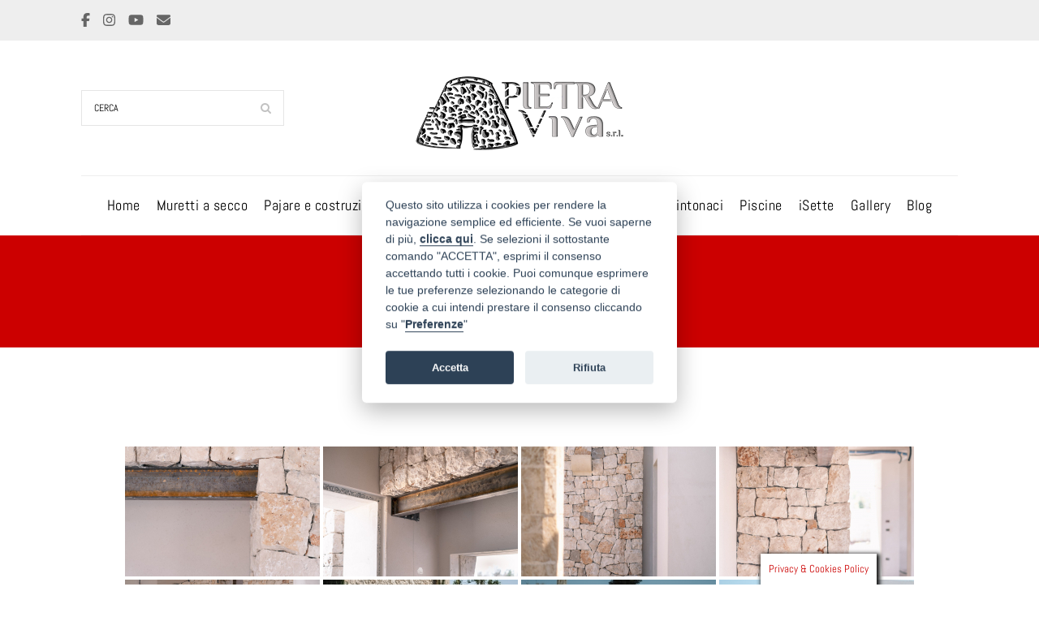

--- FILE ---
content_type: text/html; charset=UTF-8
request_url: https://www.murettiasecco.com/pajare-e-rivestimenti-in-pietra-a-secco-3/
body_size: 32254
content:
<!DOCTYPE html>
<html dir="ltr" lang="it-IT" prefix="og: https://ogp.me/ns#">
<head>
	<meta charset="UTF-8">
    <meta name="viewport" content="width=device-width, initial-scale=1">
	<meta http-equiv="X-UA-Compatible" content="IE=edge">
	<meta name="facebook-domain-verification" content="pqhfsfcqgfm3ptcyqf2x3jghp9ohyg" />
	<title>Pajare e rivestimenti in pietra a secco | Muretti a secco</title>
<link href="https://fonts.googleapis.com/css?family=Lato:100,100i,200,200i,300,300i,400,400i,500,500i,600,600i,700,700i,800,800i,900,900i%7COpen+Sans:100,100i,200,200i,300,300i,400,400i,500,500i,600,600i,700,700i,800,800i,900,900i%7CIndie+Flower:100,100i,200,200i,300,300i,400,400i,500,500i,600,600i,700,700i,800,800i,900,900i" rel="stylesheet">	<style>img:is([sizes="auto" i], [sizes^="auto," i]) { contain-intrinsic-size: 3000px 1500px }</style>
	
		<!-- All in One SEO 4.8.7.2 - aioseo.com -->
	<meta name="robots" content="max-image-preview:large" />
	<link rel="canonical" href="https://www.murettiasecco.com/pajare-e-rivestimenti-in-pietra-a-secco-3/" />
	<meta name="generator" content="All in One SEO (AIOSEO) 4.8.7.2" />
		<meta property="og:locale" content="it_IT" />
		<meta property="og:site_name" content="Muretti a secco | muretti in pietra a secco, costruzioni in pietra a secco e rivestimenti in pietra a secco" />
		<meta property="og:type" content="article" />
		<meta property="og:title" content="Pajare e rivestimenti in pietra a secco | Muretti a secco" />
		<meta property="og:url" content="https://www.murettiasecco.com/pajare-e-rivestimenti-in-pietra-a-secco-3/" />
		<meta property="article:published_time" content="2020-05-05T08:38:37+00:00" />
		<meta property="article:modified_time" content="2020-06-23T17:22:22+00:00" />
		<meta property="article:publisher" content="https://www.facebook.com/murettiaseccopietraviva" />
		<meta name="twitter:card" content="summary" />
		<meta name="twitter:title" content="Pajare e rivestimenti in pietra a secco | Muretti a secco" />
		<script type="application/ld+json" class="aioseo-schema">
			{"@context":"https:\/\/schema.org","@graph":[{"@type":"BreadcrumbList","@id":"https:\/\/www.murettiasecco.com\/pajare-e-rivestimenti-in-pietra-a-secco-3\/#breadcrumblist","itemListElement":[{"@type":"ListItem","@id":"https:\/\/www.murettiasecco.com#listItem","position":1,"name":"Home","item":"https:\/\/www.murettiasecco.com","nextItem":{"@type":"ListItem","@id":"https:\/\/www.murettiasecco.com\/pajare-e-rivestimenti-in-pietra-a-secco-3\/#listItem","name":"Pajare e rivestimenti in pietra a secco"}},{"@type":"ListItem","@id":"https:\/\/www.murettiasecco.com\/pajare-e-rivestimenti-in-pietra-a-secco-3\/#listItem","position":2,"name":"Pajare e rivestimenti in pietra a secco","previousItem":{"@type":"ListItem","@id":"https:\/\/www.murettiasecco.com#listItem","name":"Home"}}]},{"@type":"Organization","@id":"https:\/\/www.murettiasecco.com\/#organization","name":"Pietra Viva S.r.l.","description":"muretti in pietra a secco, costruzioni in pietra a secco e rivestimenti in pietra a secco","url":"https:\/\/www.murettiasecco.com\/","telephone":"+393928071380","logo":{"@type":"ImageObject","url":"https:\/\/www.murettiasecco.com\/wp-content\/uploads\/2019\/12\/logo-grigio-nero-pietravivasrl-1.png","@id":"https:\/\/www.murettiasecco.com\/pajare-e-rivestimenti-in-pietra-a-secco-3\/#organizationLogo","width":300,"height":116},"image":{"@id":"https:\/\/www.murettiasecco.com\/pajare-e-rivestimenti-in-pietra-a-secco-3\/#organizationLogo"},"sameAs":["https:\/\/www.facebook.com\/murettiaseccopietraviva","https:\/\/www.youtube.com\/channel\/UCR23De1pkC1An9wWbIVCV1A"]},{"@type":"WebPage","@id":"https:\/\/www.murettiasecco.com\/pajare-e-rivestimenti-in-pietra-a-secco-3\/#webpage","url":"https:\/\/www.murettiasecco.com\/pajare-e-rivestimenti-in-pietra-a-secco-3\/","name":"Pajare e rivestimenti in pietra a secco | Muretti a secco","inLanguage":"it-IT","isPartOf":{"@id":"https:\/\/www.murettiasecco.com\/#website"},"breadcrumb":{"@id":"https:\/\/www.murettiasecco.com\/pajare-e-rivestimenti-in-pietra-a-secco-3\/#breadcrumblist"},"datePublished":"2020-05-05T10:38:37+02:00","dateModified":"2020-06-23T19:22:22+02:00"},{"@type":"WebSite","@id":"https:\/\/www.murettiasecco.com\/#website","url":"https:\/\/www.murettiasecco.com\/","name":"Muretti a secco","description":"muretti in pietra a secco, costruzioni in pietra a secco e rivestimenti in pietra a secco","inLanguage":"it-IT","publisher":{"@id":"https:\/\/www.murettiasecco.com\/#organization"}}]}
		</script>
		<!-- All in One SEO -->

<link href='https://fonts.gstatic.com' crossorigin rel='preconnect' />
<link rel="alternate" type="application/rss+xml" title="Muretti a secco &raquo; Feed" href="https://www.murettiasecco.com/feed/" />
<link rel="alternate" type="application/rss+xml" title="Muretti a secco &raquo; Feed dei commenti" href="https://www.murettiasecco.com/comments/feed/" />
<style id='wp-block-library-theme-inline-css' type='text/css'>
.wp-block-audio :where(figcaption){color:#555;font-size:13px;text-align:center}.is-dark-theme .wp-block-audio :where(figcaption){color:#ffffffa6}.wp-block-audio{margin:0 0 1em}.wp-block-code{border:1px solid #ccc;border-radius:4px;font-family:Menlo,Consolas,monaco,monospace;padding:.8em 1em}.wp-block-embed :where(figcaption){color:#555;font-size:13px;text-align:center}.is-dark-theme .wp-block-embed :where(figcaption){color:#ffffffa6}.wp-block-embed{margin:0 0 1em}.blocks-gallery-caption{color:#555;font-size:13px;text-align:center}.is-dark-theme .blocks-gallery-caption{color:#ffffffa6}:root :where(.wp-block-image figcaption){color:#555;font-size:13px;text-align:center}.is-dark-theme :root :where(.wp-block-image figcaption){color:#ffffffa6}.wp-block-image{margin:0 0 1em}.wp-block-pullquote{border-bottom:4px solid;border-top:4px solid;color:currentColor;margin-bottom:1.75em}.wp-block-pullquote cite,.wp-block-pullquote footer,.wp-block-pullquote__citation{color:currentColor;font-size:.8125em;font-style:normal;text-transform:uppercase}.wp-block-quote{border-left:.25em solid;margin:0 0 1.75em;padding-left:1em}.wp-block-quote cite,.wp-block-quote footer{color:currentColor;font-size:.8125em;font-style:normal;position:relative}.wp-block-quote:where(.has-text-align-right){border-left:none;border-right:.25em solid;padding-left:0;padding-right:1em}.wp-block-quote:where(.has-text-align-center){border:none;padding-left:0}.wp-block-quote.is-large,.wp-block-quote.is-style-large,.wp-block-quote:where(.is-style-plain){border:none}.wp-block-search .wp-block-search__label{font-weight:700}.wp-block-search__button{border:1px solid #ccc;padding:.375em .625em}:where(.wp-block-group.has-background){padding:1.25em 2.375em}.wp-block-separator.has-css-opacity{opacity:.4}.wp-block-separator{border:none;border-bottom:2px solid;margin-left:auto;margin-right:auto}.wp-block-separator.has-alpha-channel-opacity{opacity:1}.wp-block-separator:not(.is-style-wide):not(.is-style-dots){width:100px}.wp-block-separator.has-background:not(.is-style-dots){border-bottom:none;height:1px}.wp-block-separator.has-background:not(.is-style-wide):not(.is-style-dots){height:2px}.wp-block-table{margin:0 0 1em}.wp-block-table td,.wp-block-table th{word-break:normal}.wp-block-table :where(figcaption){color:#555;font-size:13px;text-align:center}.is-dark-theme .wp-block-table :where(figcaption){color:#ffffffa6}.wp-block-video :where(figcaption){color:#555;font-size:13px;text-align:center}.is-dark-theme .wp-block-video :where(figcaption){color:#ffffffa6}.wp-block-video{margin:0 0 1em}:root :where(.wp-block-template-part.has-background){margin-bottom:0;margin-top:0;padding:1.25em 2.375em}
</style>
<style id='classic-theme-styles-inline-css' type='text/css'>
/*! This file is auto-generated */
.wp-block-button__link{color:#fff;background-color:#32373c;border-radius:9999px;box-shadow:none;text-decoration:none;padding:calc(.667em + 2px) calc(1.333em + 2px);font-size:1.125em}.wp-block-file__button{background:#32373c;color:#fff;text-decoration:none}
</style>
<style id='global-styles-inline-css' type='text/css'>
:root{--wp--preset--aspect-ratio--square: 1;--wp--preset--aspect-ratio--4-3: 4/3;--wp--preset--aspect-ratio--3-4: 3/4;--wp--preset--aspect-ratio--3-2: 3/2;--wp--preset--aspect-ratio--2-3: 2/3;--wp--preset--aspect-ratio--16-9: 16/9;--wp--preset--aspect-ratio--9-16: 9/16;--wp--preset--color--black: #000000;--wp--preset--color--cyan-bluish-gray: #abb8c3;--wp--preset--color--white: #ffffff;--wp--preset--color--pale-pink: #f78da7;--wp--preset--color--vivid-red: #cf2e2e;--wp--preset--color--luminous-vivid-orange: #ff6900;--wp--preset--color--luminous-vivid-amber: #fcb900;--wp--preset--color--light-green-cyan: #7bdcb5;--wp--preset--color--vivid-green-cyan: #00d084;--wp--preset--color--pale-cyan-blue: #8ed1fc;--wp--preset--color--vivid-cyan-blue: #0693e3;--wp--preset--color--vivid-purple: #9b51e0;--wp--preset--color--primary: #cc0000;--wp--preset--color--secondary: #ecdaab;--wp--preset--color--tertiary: #a2936a;--wp--preset--gradient--vivid-cyan-blue-to-vivid-purple: linear-gradient(135deg,rgba(6,147,227,1) 0%,rgb(155,81,224) 100%);--wp--preset--gradient--light-green-cyan-to-vivid-green-cyan: linear-gradient(135deg,rgb(122,220,180) 0%,rgb(0,208,130) 100%);--wp--preset--gradient--luminous-vivid-amber-to-luminous-vivid-orange: linear-gradient(135deg,rgba(252,185,0,1) 0%,rgba(255,105,0,1) 100%);--wp--preset--gradient--luminous-vivid-orange-to-vivid-red: linear-gradient(135deg,rgba(255,105,0,1) 0%,rgb(207,46,46) 100%);--wp--preset--gradient--very-light-gray-to-cyan-bluish-gray: linear-gradient(135deg,rgb(238,238,238) 0%,rgb(169,184,195) 100%);--wp--preset--gradient--cool-to-warm-spectrum: linear-gradient(135deg,rgb(74,234,220) 0%,rgb(151,120,209) 20%,rgb(207,42,186) 40%,rgb(238,44,130) 60%,rgb(251,105,98) 80%,rgb(254,248,76) 100%);--wp--preset--gradient--blush-light-purple: linear-gradient(135deg,rgb(255,206,236) 0%,rgb(152,150,240) 100%);--wp--preset--gradient--blush-bordeaux: linear-gradient(135deg,rgb(254,205,165) 0%,rgb(254,45,45) 50%,rgb(107,0,62) 100%);--wp--preset--gradient--luminous-dusk: linear-gradient(135deg,rgb(255,203,112) 0%,rgb(199,81,192) 50%,rgb(65,88,208) 100%);--wp--preset--gradient--pale-ocean: linear-gradient(135deg,rgb(255,245,203) 0%,rgb(182,227,212) 50%,rgb(51,167,181) 100%);--wp--preset--gradient--electric-grass: linear-gradient(135deg,rgb(202,248,128) 0%,rgb(113,206,126) 100%);--wp--preset--gradient--midnight: linear-gradient(135deg,rgb(2,3,129) 0%,rgb(40,116,252) 100%);--wp--preset--font-size--small: 13px;--wp--preset--font-size--medium: 20px;--wp--preset--font-size--large: 36px;--wp--preset--font-size--x-large: 42px;--wp--preset--spacing--20: 0.44rem;--wp--preset--spacing--30: 0.67rem;--wp--preset--spacing--40: 1rem;--wp--preset--spacing--50: 1.5rem;--wp--preset--spacing--60: 2.25rem;--wp--preset--spacing--70: 3.38rem;--wp--preset--spacing--80: 5.06rem;--wp--preset--shadow--natural: 6px 6px 9px rgba(0, 0, 0, 0.2);--wp--preset--shadow--deep: 12px 12px 50px rgba(0, 0, 0, 0.4);--wp--preset--shadow--sharp: 6px 6px 0px rgba(0, 0, 0, 0.2);--wp--preset--shadow--outlined: 6px 6px 0px -3px rgba(255, 255, 255, 1), 6px 6px rgba(0, 0, 0, 1);--wp--preset--shadow--crisp: 6px 6px 0px rgba(0, 0, 0, 1);}:where(.is-layout-flex){gap: 0.5em;}:where(.is-layout-grid){gap: 0.5em;}body .is-layout-flex{display: flex;}.is-layout-flex{flex-wrap: wrap;align-items: center;}.is-layout-flex > :is(*, div){margin: 0;}body .is-layout-grid{display: grid;}.is-layout-grid > :is(*, div){margin: 0;}:where(.wp-block-columns.is-layout-flex){gap: 2em;}:where(.wp-block-columns.is-layout-grid){gap: 2em;}:where(.wp-block-post-template.is-layout-flex){gap: 1.25em;}:where(.wp-block-post-template.is-layout-grid){gap: 1.25em;}.has-black-color{color: var(--wp--preset--color--black) !important;}.has-cyan-bluish-gray-color{color: var(--wp--preset--color--cyan-bluish-gray) !important;}.has-white-color{color: var(--wp--preset--color--white) !important;}.has-pale-pink-color{color: var(--wp--preset--color--pale-pink) !important;}.has-vivid-red-color{color: var(--wp--preset--color--vivid-red) !important;}.has-luminous-vivid-orange-color{color: var(--wp--preset--color--luminous-vivid-orange) !important;}.has-luminous-vivid-amber-color{color: var(--wp--preset--color--luminous-vivid-amber) !important;}.has-light-green-cyan-color{color: var(--wp--preset--color--light-green-cyan) !important;}.has-vivid-green-cyan-color{color: var(--wp--preset--color--vivid-green-cyan) !important;}.has-pale-cyan-blue-color{color: var(--wp--preset--color--pale-cyan-blue) !important;}.has-vivid-cyan-blue-color{color: var(--wp--preset--color--vivid-cyan-blue) !important;}.has-vivid-purple-color{color: var(--wp--preset--color--vivid-purple) !important;}.has-black-background-color{background-color: var(--wp--preset--color--black) !important;}.has-cyan-bluish-gray-background-color{background-color: var(--wp--preset--color--cyan-bluish-gray) !important;}.has-white-background-color{background-color: var(--wp--preset--color--white) !important;}.has-pale-pink-background-color{background-color: var(--wp--preset--color--pale-pink) !important;}.has-vivid-red-background-color{background-color: var(--wp--preset--color--vivid-red) !important;}.has-luminous-vivid-orange-background-color{background-color: var(--wp--preset--color--luminous-vivid-orange) !important;}.has-luminous-vivid-amber-background-color{background-color: var(--wp--preset--color--luminous-vivid-amber) !important;}.has-light-green-cyan-background-color{background-color: var(--wp--preset--color--light-green-cyan) !important;}.has-vivid-green-cyan-background-color{background-color: var(--wp--preset--color--vivid-green-cyan) !important;}.has-pale-cyan-blue-background-color{background-color: var(--wp--preset--color--pale-cyan-blue) !important;}.has-vivid-cyan-blue-background-color{background-color: var(--wp--preset--color--vivid-cyan-blue) !important;}.has-vivid-purple-background-color{background-color: var(--wp--preset--color--vivid-purple) !important;}.has-black-border-color{border-color: var(--wp--preset--color--black) !important;}.has-cyan-bluish-gray-border-color{border-color: var(--wp--preset--color--cyan-bluish-gray) !important;}.has-white-border-color{border-color: var(--wp--preset--color--white) !important;}.has-pale-pink-border-color{border-color: var(--wp--preset--color--pale-pink) !important;}.has-vivid-red-border-color{border-color: var(--wp--preset--color--vivid-red) !important;}.has-luminous-vivid-orange-border-color{border-color: var(--wp--preset--color--luminous-vivid-orange) !important;}.has-luminous-vivid-amber-border-color{border-color: var(--wp--preset--color--luminous-vivid-amber) !important;}.has-light-green-cyan-border-color{border-color: var(--wp--preset--color--light-green-cyan) !important;}.has-vivid-green-cyan-border-color{border-color: var(--wp--preset--color--vivid-green-cyan) !important;}.has-pale-cyan-blue-border-color{border-color: var(--wp--preset--color--pale-cyan-blue) !important;}.has-vivid-cyan-blue-border-color{border-color: var(--wp--preset--color--vivid-cyan-blue) !important;}.has-vivid-purple-border-color{border-color: var(--wp--preset--color--vivid-purple) !important;}.has-vivid-cyan-blue-to-vivid-purple-gradient-background{background: var(--wp--preset--gradient--vivid-cyan-blue-to-vivid-purple) !important;}.has-light-green-cyan-to-vivid-green-cyan-gradient-background{background: var(--wp--preset--gradient--light-green-cyan-to-vivid-green-cyan) !important;}.has-luminous-vivid-amber-to-luminous-vivid-orange-gradient-background{background: var(--wp--preset--gradient--luminous-vivid-amber-to-luminous-vivid-orange) !important;}.has-luminous-vivid-orange-to-vivid-red-gradient-background{background: var(--wp--preset--gradient--luminous-vivid-orange-to-vivid-red) !important;}.has-very-light-gray-to-cyan-bluish-gray-gradient-background{background: var(--wp--preset--gradient--very-light-gray-to-cyan-bluish-gray) !important;}.has-cool-to-warm-spectrum-gradient-background{background: var(--wp--preset--gradient--cool-to-warm-spectrum) !important;}.has-blush-light-purple-gradient-background{background: var(--wp--preset--gradient--blush-light-purple) !important;}.has-blush-bordeaux-gradient-background{background: var(--wp--preset--gradient--blush-bordeaux) !important;}.has-luminous-dusk-gradient-background{background: var(--wp--preset--gradient--luminous-dusk) !important;}.has-pale-ocean-gradient-background{background: var(--wp--preset--gradient--pale-ocean) !important;}.has-electric-grass-gradient-background{background: var(--wp--preset--gradient--electric-grass) !important;}.has-midnight-gradient-background{background: var(--wp--preset--gradient--midnight) !important;}.has-small-font-size{font-size: var(--wp--preset--font-size--small) !important;}.has-medium-font-size{font-size: var(--wp--preset--font-size--medium) !important;}.has-large-font-size{font-size: var(--wp--preset--font-size--large) !important;}.has-x-large-font-size{font-size: var(--wp--preset--font-size--x-large) !important;}
:where(.wp-block-post-template.is-layout-flex){gap: 1.25em;}:where(.wp-block-post-template.is-layout-grid){gap: 1.25em;}
:where(.wp-block-columns.is-layout-flex){gap: 2em;}:where(.wp-block-columns.is-layout-grid){gap: 2em;}
:root :where(.wp-block-pullquote){font-size: 1.5em;line-height: 1.6;}
</style>
<style id='woocommerce-inline-inline-css' type='text/css'>
.woocommerce form .form-row .required { visibility: visible; }
</style>
<link rel='stylesheet' id='wpo_min-header-0-css' href='https://www.murettiasecco.com/wp-content/cache/wpo-minify/1763808972/assets/wpo-minify-header-f5e36fa3.min.css' type='text/css' media='all' />
<script type="text/javascript" id="wpo_min-header-0-js-extra">
/* <![CDATA[ */
var LS_Meta = {"v":"7.14.0","fixGSAP":"1"};
/* ]]> */
</script>
<script type="text/javascript" src="https://www.murettiasecco.com/wp-content/cache/wpo-minify/1763808972/assets/wpo-minify-header-dce13b77.min.js" id="wpo_min-header-0-js"></script>
<script type="text/javascript" id="wpo_min-header-1-js-extra">
/* <![CDATA[ */
var wc_add_to_cart_params = {"ajax_url":"\/wp-admin\/admin-ajax.php","wc_ajax_url":"\/?wc-ajax=%%endpoint%%","i18n_view_cart":"Visualizza carrello","cart_url":"https:\/\/www.murettiasecco.com\/carrello\/","is_cart":"","cart_redirect_after_add":"no"};
var woocommerce_params = {"ajax_url":"\/wp-admin\/admin-ajax.php","wc_ajax_url":"\/?wc-ajax=%%endpoint%%","i18n_password_show":"Mostra password","i18n_password_hide":"Nascondi password"};
/* ]]> */
</script>
<script type="text/javascript" src="https://www.murettiasecco.com/wp-content/cache/wpo-minify/1763808972/assets/wpo-minify-header-b6a9322a.min.js" id="wpo_min-header-1-js" defer="defer" data-wp-strategy="defer"></script>
<script type="text/javascript" id="wpo_min-header-2-js-extra">
/* <![CDATA[ */
var photocrati_ajax = {"url":"https:\/\/www.murettiasecco.com\/index.php?photocrati_ajax=1","rest_url":"https:\/\/www.murettiasecco.com\/wp-json\/","wp_home_url":"https:\/\/www.murettiasecco.com","wp_site_url":"https:\/\/www.murettiasecco.com","wp_root_url":"https:\/\/www.murettiasecco.com","wp_plugins_url":"https:\/\/www.murettiasecco.com\/wp-content\/plugins","wp_content_url":"https:\/\/www.murettiasecco.com\/wp-content","wp_includes_url":"https:\/\/www.murettiasecco.com\/wp-includes\/","ngg_param_slug":"nggallery","rest_nonce":"504c4ecd5a"};
var wc_add_to_cart_params = {"ajax_url":"\/wp-admin\/admin-ajax.php","wc_ajax_url":"\/?wc-ajax=%%endpoint%%","i18n_view_cart":"Visualizza carrello","cart_url":"https:\/\/www.murettiasecco.com\/carrello\/","is_cart":"","cart_redirect_after_add":"no"};
var _EPYT_ = {"ajaxurl":"https:\/\/www.murettiasecco.com\/wp-admin\/admin-ajax.php","security":"6b079b9f0d","gallery_scrolloffset":"20","eppathtoscripts":"https:\/\/www.murettiasecco.com\/wp-content\/plugins\/youtube-embed-plus\/scripts\/","eppath":"https:\/\/www.murettiasecco.com\/wp-content\/plugins\/youtube-embed-plus\/","epresponsiveselector":"[\"iframe.__youtube_prefs__\",\"iframe[src*='youtube.com']\",\"iframe[src*='youtube-nocookie.com']\",\"iframe[data-ep-src*='youtube.com']\",\"iframe[data-ep-src*='youtube-nocookie.com']\",\"iframe[data-ep-gallerysrc*='youtube.com']\"]","epdovol":"1","version":"14.2.3","evselector":"iframe.__youtube_prefs__[src], iframe[src*=\"youtube.com\/embed\/\"], iframe[src*=\"youtube-nocookie.com\/embed\/\"]","ajax_compat":"","maxres_facade":"eager","ytapi_load":"light","pause_others":"","stopMobileBuffer":"1","facade_mode":"","not_live_on_channel":""};
/* ]]> */
</script>
<script type="text/javascript" src="https://www.murettiasecco.com/wp-content/cache/wpo-minify/1763808972/assets/wpo-minify-header-e9017c8c.min.js" id="wpo_min-header-2-js"></script>
<meta name="generator" content="Powered by LayerSlider 7.14.0 - Build Heros, Sliders, and Popups. Create Animations and Beautiful, Rich Web Content as Easy as Never Before on WordPress." />
<!-- LayerSlider updates and docs at: https://layerslider.com -->
<link rel="https://api.w.org/" href="https://www.murettiasecco.com/wp-json/" /><link rel="alternate" title="JSON" type="application/json" href="https://www.murettiasecco.com/wp-json/wp/v2/pages/4983" /><link rel="EditURI" type="application/rsd+xml" title="RSD" href="https://www.murettiasecco.com/xmlrpc.php?rsd" />
<meta name="generator" content="WordPress 6.8.3" />
<meta name="generator" content="WooCommerce 10.2.2" />
<link rel='shortlink' href='https://www.murettiasecco.com/?p=4983' />
<link rel="alternate" title="oEmbed (JSON)" type="application/json+oembed" href="https://www.murettiasecco.com/wp-json/oembed/1.0/embed?url=https%3A%2F%2Fwww.murettiasecco.com%2Fpajare-e-rivestimenti-in-pietra-a-secco-3%2F" />
<link rel="alternate" title="oEmbed (XML)" type="text/xml+oembed" href="https://www.murettiasecco.com/wp-json/oembed/1.0/embed?url=https%3A%2F%2Fwww.murettiasecco.com%2Fpajare-e-rivestimenti-in-pietra-a-secco-3%2F&#038;format=xml" />
	<noscript><style>.woocommerce-product-gallery{ opacity: 1 !important; }</style></noscript>
	<style type="text/css">.recentcomments a{display:inline !important;padding:0 !important;margin:0 !important;}</style><meta name="generator" content="Powered by WPBakery Page Builder - drag and drop page builder for WordPress."/>
<meta name="generator" content="Powered by Slider Revolution 6.2.18 - responsive, Mobile-Friendly Slider Plugin for WordPress with comfortable drag and drop interface." />
<link rel="icon" href="https://www.murettiasecco.com/wp-content/uploads/2019/12/cropped-logo-bianco-pietravivasrl-32x32.png" sizes="32x32" />
<link rel="icon" href="https://www.murettiasecco.com/wp-content/uploads/2019/12/cropped-logo-bianco-pietravivasrl-192x192.png" sizes="192x192" />
<link rel="apple-touch-icon" href="https://www.murettiasecco.com/wp-content/uploads/2019/12/cropped-logo-bianco-pietravivasrl-180x180.png" />
<meta name="msapplication-TileImage" content="https://www.murettiasecco.com/wp-content/uploads/2019/12/cropped-logo-bianco-pietravivasrl-270x270.png" />
<script type="text/javascript">function setREVStartSize(e){
			//window.requestAnimationFrame(function() {				 
				window.RSIW = window.RSIW===undefined ? window.innerWidth : window.RSIW;	
				window.RSIH = window.RSIH===undefined ? window.innerHeight : window.RSIH;	
				try {								
					var pw = document.getElementById(e.c).parentNode.offsetWidth,
						newh;
					pw = pw===0 || isNaN(pw) ? window.RSIW : pw;
					e.tabw = e.tabw===undefined ? 0 : parseInt(e.tabw);
					e.thumbw = e.thumbw===undefined ? 0 : parseInt(e.thumbw);
					e.tabh = e.tabh===undefined ? 0 : parseInt(e.tabh);
					e.thumbh = e.thumbh===undefined ? 0 : parseInt(e.thumbh);
					e.tabhide = e.tabhide===undefined ? 0 : parseInt(e.tabhide);
					e.thumbhide = e.thumbhide===undefined ? 0 : parseInt(e.thumbhide);
					e.mh = e.mh===undefined || e.mh=="" || e.mh==="auto" ? 0 : parseInt(e.mh,0);		
					if(e.layout==="fullscreen" || e.l==="fullscreen") 						
						newh = Math.max(e.mh,window.RSIH);					
					else{					
						e.gw = Array.isArray(e.gw) ? e.gw : [e.gw];
						for (var i in e.rl) if (e.gw[i]===undefined || e.gw[i]===0) e.gw[i] = e.gw[i-1];					
						e.gh = e.el===undefined || e.el==="" || (Array.isArray(e.el) && e.el.length==0)? e.gh : e.el;
						e.gh = Array.isArray(e.gh) ? e.gh : [e.gh];
						for (var i in e.rl) if (e.gh[i]===undefined || e.gh[i]===0) e.gh[i] = e.gh[i-1];
											
						var nl = new Array(e.rl.length),
							ix = 0,						
							sl;					
						e.tabw = e.tabhide>=pw ? 0 : e.tabw;
						e.thumbw = e.thumbhide>=pw ? 0 : e.thumbw;
						e.tabh = e.tabhide>=pw ? 0 : e.tabh;
						e.thumbh = e.thumbhide>=pw ? 0 : e.thumbh;					
						for (var i in e.rl) nl[i] = e.rl[i]<window.RSIW ? 0 : e.rl[i];
						sl = nl[0];									
						for (var i in nl) if (sl>nl[i] && nl[i]>0) { sl = nl[i]; ix=i;}															
						var m = pw>(e.gw[ix]+e.tabw+e.thumbw) ? 1 : (pw-(e.tabw+e.thumbw)) / (e.gw[ix]);					
						newh =  (e.gh[ix] * m) + (e.tabh + e.thumbh);
					}				
					if(window.rs_init_css===undefined) window.rs_init_css = document.head.appendChild(document.createElement("style"));					
					document.getElementById(e.c).height = newh+"px";
					window.rs_init_css.innerHTML += "#"+e.c+"_wrapper { height: "+newh+"px }";				
				} catch(e){
					console.log("Failure at Presize of Slider:" + e)
				}					   
			//});
		  };</script>
		<style type="text/css" id="wp-custom-css">
			.header-align-center.fullwidth-menu-header #main-menu ul.menu > li > a:hover, .header-align-center.fullwidth-menu-header #main-menu ul.menu > li:hover > a {
	color: #cc0000;
}

.menu-active-highlight #main-menu > ul.menu > li.current-menu-ancestor:hover > a {
	color: white !important;
}		</style>
		<style id="kirki-inline-styles">.has-primary-background-color,dt-inline-modal > h4{background-color:#cc0000;}.has-primary-color{color:#cc0000;}a, h1 a:hover, h2 a:hover, h3 a:hover, h4 a:hover, h5 a:hover, h6 a:hover{color:#cc0000;}.top-bar a:hover, .menu-icons-wrapper .search a:hover, .menu-icons-wrapper .cart a:hover, .main-header .menu-icons-wrapper .overlay-search #searchform:before{color:#cc0000;}#main-menu ul.menu li a:hover, #main-menu > ul.menu > li.current_page_item > a, #main-menu > ul.menu > li.current_page_ancestor > a, #main-menu > ul.menu > li.current-menu-item > a, #main-menu ul.menu > li.current-menu-ancestor > a, #main-menu ul.menu li.menu-item-simple-parent ul > li.current_page_item > a, #main-menu ul.menu li.menu-item-simple-parent ul > li.current_page_ancestor > a, #main-menu ul.menu li.menu-item-simple-parent ul > li.current-menu-item > a, #main-menu ul.menu li.menu-item-simple-parent ul > li.current-menu-ancestor > a, #main-menu ul.menu li.menu-item-simple-parent ul li a:hover, #main-menu ul.menu > li.menu-item-simple-parent:hover > a, #main-menu ul.menu li.menu-item-megamenu-parent:hover > a, #main-menu ul.menu li.menu-item-simple-parent ul li:hover > a, #main-menu .megamenu-child-container ul.sub-menu > li > ul li a:hover, #main-menu .megamenu-child-container ul.sub-menu > li.current_page_item > a, #main-menu .megamenu-child-container ul.sub-menu > li.current_page_ancestor > a, #main-menu .megamenu-child-container ul.sub-menu > li.current-menu-item > a, #main-menu .megamenu-child-container ul.sub-menu > li.current-menu-ancestor > a, #main-menu .megamenu-child-container ul.sub-menu > li.current_page_item > span, #main-menu .megamenu-child-container ul.sub-menu > li.current_page_ancestor > span, #main-menu .megamenu-child-container ul.sub-menu > li.current-menu-item > span, #main-menu .megamenu-child-container ul.sub-menu > li.current-menu-ancestor > span, #main-menu .megamenu-child-container.dt-sc-dark-bg > ul.sub-menu > li > a:hover, #main-menu .megamenu-child-container.dt-sc-dark-bg ul.sub-menu > li > ul li a:hover, #main-menu .megamenu-child-container.dt-sc-dark-bg ul.sub-menu > li > ul li a:hover .fa, #main-menu ul li ul.children li.current_page_ancestor > a, #main-menu ul li ul.children li.current_page_item > a{color:#cc0000;}.left-header .menu-active-highlight-grey #main-menu > ul.menu > li.current_page_item > a, .left-header .menu-active-highlight-grey #main-menu > ul.menu > li.current_page_ancestor > a, .left-header .menu-active-highlight-grey #main-menu > ul.menu > li.current-menu-item > a, .left-header .menu-active-highlight-grey #main-menu > ul.menu > li.current-menu-ancestor > a{color:#cc0000;}.blog-entry .entry-meta a:hover, .blog-entry.entry-date-left .entry-date a:hover, .blog-entry.entry-date-author-left .entry-date-author .comments:hover, .blog-entry.entry-date-author-left .entry-date-author .comments:hover i, .entry-meta-data p a:hover, .blog-entry.entry-date-author-left .entry-date-author .entry-author a:hover, .blog-entry.entry-date-author-left .entry-date-author .comments a:hover, .dt-sc-dark-bg .blog-medium-style.white-highlight .dt-sc-button.fully-rounded-border, .blog-entry.blog-thumb-style .entry-title h4 a:hover, .blog-entry.blog-thumb-style a.read-more:hover{color:#cc0000;}.widget #wp-calendar td a:hover, .dt-sc-dark-bg .widget #wp-calendar td a:hover, .secondary-sidebar .widget ul li > a:hover, .dt-sc-practices-list li:before, .secondary-sidebar .type15 .widget.widget_recent_reviews ul li .reviewer, .secondary-sidebar .type15 .widget.widget_top_rated_products ul li .amount.amount, #main-menu .menu-item-widget-area-container .widget ul li > a:hover, #main-menu .dt-sc-dark-bg .menu-item-widget-area-container .widget ul li > a:hover, #main-menu .dt-sc-dark-bg .menu-item-widget-area-container .widget_recent_posts .entry-title h4 a:hover, #main-menu ul li.menu-item-simple-parent.dt-sc-dark-bg ul li a:hover, #main-menu .menu-item-widget-area-container .widget li:hover:before{color:#cc0000;}#footer .footer-copyright .menu-links li a:hover, #footer .footer-copyright .copyright-left a:hover, #footer .dt-sc-dark-bg .recent-posts-widget li .entry-meta a:hover, #footer .dt-sc-dark-bg .entry-title h4 a:hover, #footer .dt-sc-dark-bg a:hover, .left-header-footer .dt-sc-sociable.filled li a{color:#cc0000;}.portfolio .image-overlay .links a:hover, .portfolio.type7 .image-overlay .links a, .project-details li a:hover, .portfolio-categories a:hover, .portfolio-tags a:hover, .dt-portfolio-single-slider-wrapper #bx-pager a.active:hover:before, .dt-portfolio-single-slider-wrapper #bx-pager a, .portfolio.type8 .image-overlay .links a{color:#cc0000;}ul.side-nav li a:hover, .available-domains li span, .dt-sc-popular-procedures .details .duration, .dt-sc-popular-procedures .details .price, .dt-sc-text-with-icon span, blockquote.type4 > cite, .dt-sc-contact-info.type3 span, .dt-sc-pr-tb-col.type2 .dt-sc-buy-now a, .dt-sc-events-list .dt-sc-event-title h5 a, .woocommerce-MyAccount-navigation ul > li.is-active > a{color:#cc0000;}.dt-sc-button.fully-rounded-border, .dt-sc-button.rounded-border, .dt-sc-button.bordered, .dt-sc-button.with-shadow.white, .dt-sc-skin-highlight .dt-sc-button.rounded-border:hover, .dt-sc-skin-highlight .dt-sc-button.bordered:hover, .dt-sc-dark-bg.skin-color .dt-sc-button.fully-rounded-border:hover{color:#cc0000;}.dt-sc-icon-box.type1 .icon-wrapper .icon, .dt-sc-icon-box.type2 .icon-wrapper .icon, .dt-sc-icon-box.type4 .icon-wrapper span, .dt-sc-icon-box.type5:hover .icon-content h4 a, .dt-sc-icon-box.type5.no-icon-bg .icon-wrapper span, .dt-sc-icon-box.type5.no-icon-bg:hover .icon-wrapper span, .dt-sc-icon-box.type10 .icon-wrapper span, .dt-sc-icon-box.type10:hover .icon-content h4, .dt-sc-icon-box.type13 .icon-content h4, .dt-sc-icon-box.type14 .icon-content h4{color:#cc0000;}.dt-sc-testimonial.type4 .dt-sc-testimonial-author cite, .dt-sc-testimonial.type5 .dt-sc-testimonial-author cite, .dt-sc-testimonial.type7 .dt-sc-testimonial-quote blockquote cite, .dt-sc-testimonial.type8 .dt-sc-testimonial-quote blockquote q:before, .dt-sc-testimonial.type8 .dt-sc-testimonial-quote blockquote q:after, .dt-sc-testimonial-special-wrapper:after, .dt-sc-special-testimonial-images-holder .dt-sc-testimonial-image.slick-current .dt-sc-testimonial-author cite, .dt-sc-team-carousel-wrapper .dt-sc-team-details .dt-sc-team-social li a:hover{color:#cc0000;}ul.dt-sc-tabs-horizontal-frame > li > a.current, ul.dt-sc-tabs-horizontal > li > a.current, ul.dt-sc-tabs-horizontal > li > a:hover, ul.dt-sc-tabs-horizontal-frame > li > a:hover, .type7 ul.dt-sc-tabs-horizontal-frame > li > a.current{color:#cc0000;}ul.dt-sc-tabs-vertical-frame > li > a:hover, ul.dt-sc-tabs-vertical-frame > li.current a, ul.dt-sc-tabs-vertical > li > a.current, .dt-sc-tabs-vertical-frame-container.type2 ul.dt-sc-tabs-vertical-frame > li > a.current:before, ul.dt-sc-tabs-vertical > li > a:hover{color:#cc0000;}.dt-sc-toggle-frame-set > .dt-sc-toggle-accordion.active > a, .dt-sc-toggle-group-set .dt-sc-toggle.active > a, .dt-sc-toggle-frame h5.dt-sc-toggle-accordion.active a, .dt-sc-toggle-frame h5.dt-sc-toggle.active a, .dt-sc-toggle-panel h2 span{color:#cc0000;}.dt-sc-title.with-sub-title h3, .dt-sc-title.script-with-sub-title h2, .dt-sc-title.with-two-color-stripe h2, .dt-sc-hexagon-title h2 span{color:#cc0000;}.dt-sc-image-with-caption h3 a, .dt-sc-image-caption.type3 .dt-sc-image-content h3, .dt-sc-event-image-caption .dt-sc-image-content h3, .dt-sc-image-caption.type8:hover .dt-sc-image-content h3 a:hover, .dt-sc-image-caption.type3 .dt-sc-image-wrapper .icon-wrapper span{color:#cc0000;}.dt-sc-team.hide-social-role-show-on-hover .dt-sc-team-social.rounded-square li a, .dt-sc-team.rounded .dt-sc-team-details .dt-sc-team-social li a:hover, .dt-sc-team.rounded.team_rounded_border:hover .dt-sc-team-details h4, .dt-sc-team.type2 .dt-sc-team-social.rounded-border li a:hover, .dt-sc-team.type2 .dt-sc-team-social.rounded-square li a:hover, .dt-sc-team.type2 .dt-sc-team-social.square-border li a:hover, .dt-sc-team.type2 .dt-sc-team-social.hexagon-border li a:hover, .dt-sc-team.type2 .dt-sc-team-social.diamond-square-border li a:hover{color:#cc0000;}.dt-sc-timeline .dt-sc-timeline-content h2 span, .dt-sc-hr-timeline-section.type2 .dt-sc-hr-timeline-content:hover h3, .dt-sc-timeline-section.type4 .dt-sc-timeline:hover .dt-sc-timeline-content h2{color:#cc0000;}.dt-sc-sociable.diamond-square-border li:hover a, .dt-sc-sociable.hexagon-border li:hover a, .dt-sc-sociable.hexagon-with-border li:hover a, .dt-sc-sociable.no-margin li a{color:#cc0000;}.dt-sc-counter.type3.diamond-square h4, .dt-sc-counter.type6:hover h4{color:#cc0000;}.dt-sc-menu-sorting a:hover, .dt-sc-menu-sorting a.active-sort, .dt-sc-training-details h6, .dt-sc-fitness-diet:hover .dt-sc-fitness-diet-details h5, table.fit-Diet-table th strong, .dt-sc-hotel-room-single-metadata ul li, .dt-sc-hotel-room .dt-sc-hotel-room-details ul li, ul.dt-sc-vertical-nav > li > a:hover, .university-contact-info p a:hover{color:#cc0000;}th, input[type="submit"], button, input[type="reset"], .loader, .dt-inline-modal > h4{background-color:#cc0000;}.main-title-section-wrapper, .left-header #toggle-sidebar, .left-header-footer, .overlay-header #trigger-overlay, .overlay .overlay-close, .menu-icons-wrapper.rounded-icons .search a span:hover, .menu-icons-wrapper.rounded-icons .cart a span:hover, .menu-icons-wrapper .cart sup{background-color:#cc0000;}.dt-menu-toggle, .two-color-header .main-header-wrapper:before{background-color:#cc0000;}.menu-active-highlight #main-menu > ul.menu > li.current_page_item, .menu-active-highlight #main-menu > ul.menu > li.current_page_ancestor, .menu-active-highlight #main-menu > ul.menu > li.current-menu-item, .menu-active-highlight #main-menu > ul.menu > li.current-menu-ancestor{background-color:#cc0000;}.menu-active-highlight-grey #main-menu > ul.menu > li.current_page_item > a:before, .menu-active-highlight-grey #main-menu > ul.menu > li.current_page_ancestor > a:before, .menu-active-highlight-grey #main-menu > ul.menu > li.current-menu-item > a:before, .menu-active-highlight-grey #main-menu > ul.menu > li.current-menu-ancestor > a:before{background-color:#cc0000;}.menu-active-highlight-with-arrow #main-menu > ul.menu > li.current_page_item > a, .menu-active-highlight-with-arrow #main-menu > ul.menu > li.current_page_ancestor > a, .menu-active-highlight-with-arrow #main-menu > ul.menu > li.current-menu-item > a, .menu-active-highlight-with-arrow #main-menu > ul.menu > li.current-menu-ancestor > a{background-color:#cc0000;}.menu-active-with-icon #main-menu > ul.menu > li.current_page_item > a:before, .menu-active-with-icon #main-menu > ul.menu > li.current_page_ancestor > a:before, .menu-active-with-icon #main-menu > ul.menu > li.current-menu-item > a:before, .menu-active-with-icon #main-menu > ul.menu > li.current-menu-ancestor > a:before, .menu-active-with-icon #main-menu > ul.menu > li.current_page_item > a:after, .menu-active-with-icon #main-menu > ul.menu > li.current_page_ancestor > a:after, .menu-active-with-icon #main-menu > ul.menu > li.current-menu-item > a:after, .menu-active-with-icon #main-menu > ul.menu > li.current-menu-ancestor > a:after{background-color:#cc0000;}.menu-active-border-with-arrow #main-menu > ul.menu > li.current_page_item > a:after, .menu-active-border-with-arrow #main-menu > ul.menu > li.current_page_ancestor > a:after, .menu-active-border-with-arrow #main-menu > ul.menu > li.current-menu-item > a:after, .menu-active-border-with-arrow #main-menu > ul.menu > li.current-menu-ancestor > a:after{background-color:#cc0000;}.menu-active-with-two-border #main-menu > ul.menu > li.current_page_item > a:before, .menu-active-with-two-border #main-menu > ul.menu > li.current_page_ancestor > a:before, .menu-active-with-two-border #main-menu > ul.menu > li.current-menu-item > a:before, .menu-active-with-two-border #main-menu > ul.menu > li.current-menu-ancestor > a:before, .menu-active-with-two-border #main-menu > ul.menu > li.current_page_item > a:after, .menu-active-with-two-border #main-menu > ul.menu > li.current_page_ancestor > a:after, .menu-active-with-two-border #main-menu > ul.menu > li.current-menu-item > a:after, .menu-active-with-two-border #main-menu > ul.menu > li.current-menu-ancestor > a:after{background-color:#cc0000;}.left-header .menu-active-highlight #main-menu > ul.menu > li.current_page_item > a, .left-header .menu-active-highlight #main-menu > ul.menu > li.current_page_ancestor > a, .left-header .menu-active-highlight #main-menu > ul.menu > li.current-menu-item > a, .left-header .menu-active-highlight #main-menu > ul.menu > li.current-menu-ancestor > a{background-color:#cc0000;}.entry-format a, .blog-entry.blog-medium-style:hover .entry-format a, .blog-entry.blog-medium-style.dt-blog-medium-highlight.dt-sc-skin-highlight, .blog-entry.blog-medium-style.dt-blog-medium-highlight.dt-sc-skin-highlight .entry-format a, ul.commentlist li .reply a:hover, .dt-sc-dark-bg .blog-medium-style.white-highlight .dt-sc-button.fully-rounded-border:hover, .post-nav-container .post-next-link a:hover, .post-nav-container .post-prev-link a:hover, .page-link > span, .page-link a:hover, .post-edit-link:hover, .vc_inline-link:hover, .pagination ul li a:hover, .pagination ul li span{background-color:#cc0000;}.widget .dt-sc-newsletter-section.boxed .dt-sc-subscribe-frm input[type="submit"]:hover, .tagcloud a:hover, .widgettitle:before, .widget.widget_categories ul li > a:hover span, .widget.widget_archive ul li > a:hover span, .dt-sc-dark-bg .tagcloud a:hover, .dt-sc-dark-bg .widget.widget_categories ul li > a:hover span, #footer .dt-sc-dark-bg .widget.widget_categories ul li > a:hover span, #footer .dt-sc-dark-bg .widget.widget_archive ul li > a:hover span{background-color:#cc0000;}.dt-sc-portfolio-sorting a.active-sort, .dt-sc-portfolio-sorting a:hover, .dt-sc-portfolio-sorting a:hover:before, .dt-sc-portfolio-sorting a:hover:after, .dt-sc-portfolio-sorting a.active-sort:before, .dt-sc-portfolio-sorting a.active-sort:after, .portfolio.type2 .image-overlay-details, .portfolio.type2 .image-overlay .links a:hover, .dt-sc-portfolio-sorting.type2, .dt-sc-portfolio-sorting.type2:before, .portfolio.type6 .image-overlay .links a:hover, .portfolio.type7 .image-overlay-details .categories a:before, .portfolio.type7 .image-overlay .links a:hover:before{background-color:#cc0000;}ul.side-nav li a:hover:before, ul.side-nav > li.current_page_item > a:before, ul.side-nav > li > ul > li.current_page_item > a:before, ul.side-nav > li > ul > li > ul > li.current_page_item > a:before, .dt-sc-small-separator, .dt-sc-diamond-separator, .dt-sc-titled-box h6.dt-sc-titled-box-title, .carousel-arrows a:hover, .dt-sc-images-wrapper .carousel-arrows a:hover, .diamond-narrow-square-border li:hover:before, .dt-sc-sociable.hexagon-with-border li, .dt-sc-skin-highlight, .dt-sc-skin-highlight.extend-bg-fullwidth-left:after, .dt-sc-skin-highlight.extend-bg-fullwidth-right:after, .two-color-section:before, .dt-sc-readmore-plus-icon:hover:before, .dt-sc-readmore-plus-icon:hover:after, .dt-sc-content-with-hexagon-shape, .dt-sc-hexagons li .dt-sc-hexagon-overlay, .available-domains li .tdl:before, .available-domains li:hover .dt-sc-button, .domain-search-container .domain-search-form, .dt-sc-newsletter-section.type1 h2:before, .dt-sc-newsletter-section.type1 h2:after{background-color:#cc0000;}.dt-sc-button.filled, .dt-sc-button:hover, .dt-sc-button.rounded-border:hover, .dt-sc-button.bordered:hover, .dt-sc-button.fully-rounded-border:hover, .dt-sc-colored-big-buttons:hover, .dt-sc-colored-big-buttons span{background-color:#cc0000;}.dt-sc-contact-info.type2:hover span, .dt-sc-contact-info.type3, .dt-sc-contact-info.type4 span:after, .dt-sc-contact-info.type4:before, .dt-sc-contact-info.type5 .dt-sc-contact-icon, .dt-sc-contact-info.type5:hover, .dt-sc-contact-info.type6, .dt-sc-contact-info.type7 span:after, .dt-sc-contact-info.type4:after, .university-contact-form .button-field i{background-color:#cc0000;}.dt-sc-counter.type1 .icon-wrapper:before, .dt-sc-counter.type2 .dt-sc-couter-icon-holder, .dt-sc-counter.type3:hover .icon-wrapper, .dt-sc-counter.type3.diamond-square .dt-sc-couter-icon-holder .icon-wrapper:before, .dt-sc-counter.type4:hover .dt-sc-couter-icon-holder, .dt-sc-counter.type5:hover:after, .dt-sc-counter.type6 h4:before, .dt-sc-counter.type6:hover .dt-sc-couter-icon-holder:before{background-color:#cc0000;}.dt-sc-icon-box.type1 .icon-content h4:before, .dt-sc-icon-box.type3 .icon-wrapper span, .dt-sc-icon-box.type3.dt-sc-diamond:hover .icon-wrapper:after, .dt-sc-icon-box.type5.rounded-skin .icon-wrapper, .dt-sc-icon-box.type5.rounded:hover .icon-wrapper, .dt-sc-icon-box.type5:hover .icon-wrapper:before, .dt-sc-icon-box.type5.alter .icon-wrapper:before, .dt-sc-icon-box.type6 .icon-wrapper, .dt-sc-icon-box.type7 .icon-wrapper span, .dt-sc-contact-info.type8:hover span, .dt-sc-icon-box.type10:hover .icon-wrapper:before, .dt-sc-icon-box.type10 .icon-content h4:before, .dt-sc-icon-box.type11:before, .dt-sc-icon-box.type12, .dt-sc-icon-box.type13:hover, .dt-sc-icon-box.type14:hover{background-color:#cc0000;}.dt-sc-testimonial-wrapper .dt-sc-testimonial-bullets a:hover, .dt-sc-testimonial-wrapper .dt-sc-testimonial-bullets a.active{background-color:#cc0000;}.dt-sc-title.with-two-color-bg:after, .dt-sc-triangle-title:after, .dt-sc-title.with-right-border-decor:after, .dt-sc-title.with-right-border-decor:before, .dt-sc-title.with-boxed, .mz-title .mz-title-content h2, .mz-title-content h3.widgettitle, .mz-title .mz-title-content:before, .mz-blog .comments a, .mz-blog div.vc_gitem-post-category-name, .mz-blog .ico-format{background-color:#cc0000;}.dt-sc-team-social.hexagon-border li:hover, .dt-sc-team .dt-sc-team-social.diamond-square-border li:hover, .dt-sc-team.hide-social-role-show-on-hover .dt-sc-team-social.rounded-square li:hover a, .dt-sc-infinite-portfolio-load-more, .dt-sc-single-hexagon .dt-sc-single-hexagon-overlay, .dt-sc-team-social.rounded-border li a:hover, .dt-sc-team-social.rounded-square li a, .dt-sc-team.hide-social-show-on-hover:hover .dt-sc-team-details, .dt-sc-team-social.square-border li a:hover, .dt-sc-team.rounded:hover .dt-sc-team-thumb:after, .dt-sc-team.hide-social-role-show-on-hover:hover .dt-sc-team-details, .dt-sc-team.hide-social-role-show-on-hover .dt-sc-team-social li:hover, .dt-sc-team.style2 .dt-sc-sociable li a, .dt-sc-team.style2 .dt-sc-team-details .view-details:hover{background-color:#cc0000;}.dt-sc-pr-tb-col.minimal:hover .dt-sc-price, .dt-sc-pr-tb-col.minimal.selected .dt-sc-price, .dt-sc-pr-tb-col:hover .dt-sc-buy-now a, .dt-sc-pr-tb-col.selected .dt-sc-buy-now a, .dt-sc-pr-tb-col.minimal:hover .icon-wrapper:before, .dt-sc-pr-tb-col.minimal.selected .icon-wrapper:before, .dt-sc-pr-tb-col.type1:hover .dt-sc-tb-header, .dt-sc-pr-tb-col.type1.selected .dt-sc-tb-header, .dt-sc-pr-tb-col.type2 .dt-sc-tb-header .dt-sc-tb-title:before, .dt-sc-pr-tb-col.type2 .dt-sc-tb-content:before, .dt-sc-pr-tb-col.type2 .dt-sc-tb-content li .highlight, .dt-sc-pr-tb-col.type2:hover .dt-sc-price:before, .dt-sc-pr-tb-col.type2.selected .dt-sc-price:before, .dt-sc-pr-tb-col.type2:hover .dt-sc-buy-now a{background-color:#cc0000;}.dt-sc-hr-timeline-section.type1:before, .dt-sc-hr-timeline-section.type1 .dt-sc-hr-timeline .dt-sc-hr-timeline-content:after, .dt-sc-hr-timeline-section.type1 .dt-sc-hr-timeline-wrapper:before, .dt-sc-hr-timeline-section.type1 .dt-sc-hr-timeline-wrapper:after, .dt-sc-hr-timeline-section.type2 .dt-sc-hr-timeline-content h3:before, .dt-sc-hr-timeline-section.type2 .dt-sc-hr-timeline:hover .dt-sc-hr-timeline-thumb:before{background-color:#cc0000;}.dt-sc-timeline-section.type2:before, .dt-sc-timeline-section.type3 .dt-sc-timeline .dt-sc-timeline-content h2:before, .dt-sc-timeline-section.type4 .dt-sc-timeline .dt-sc-timeline-content h2:before, .dt-sc-timeline-section.type4 .dt-sc-timeline:hover .dt-sc-timeline-thumb:before{background-color:#cc0000;}.dt-sc-image-caption.type4:hover .dt-sc-button, .dt-sc-image-caption.type8 .dt-sc-image-content:before, .dt-sc-event-image-caption:hover{background-color:#cc0000;}.dt-sc-tabs-horizontal-frame-container.type4 ul.dt-sc-tabs-horizontal-frame > li > a.current > span:after, .dt-sc-tabs-horizontal-frame-container.type5 ul.dt-sc-tabs-horizontal-frame > li > a.current, .dt-sc-tabs-horizontal-frame-container.type6 ul.dt-sc-tabs-horizontal-frame > li > a, .type8 ul.dt-sc-tabs-horizontal-frame > li > a.current, .type8 ul.dt-sc-tabs-horizontal-frame > li > a:hover{background-color:#cc0000;}.dt-sc-tabs-vertical-frame-container.type3 ul.dt-sc-tabs-vertical-frame > li > a:hover, .dt-sc-tabs-vertical-frame-container.type3 ul.dt-sc-tabs-vertical-frame > li > a.current, .dt-sc-tabs-vertical-frame-container.type4 ul.dt-sc-tabs-vertical-frame > li > a:before, .dt-sc-tabs-vertical-frame-container.type4 ul.dt-sc-tabs-vertical-frame > li > a:after{background-color:#cc0000;}.dt-sc-toggle-frame h5.dt-sc-toggle-accordion.active a:before, h5.dt-sc-toggle-accordion.active a:before, .dt-sc-toggle-frame h5.dt-sc-toggle.active a:before, h5.dt-sc-toggle.active a:before, .type2 .dt-sc-toggle-frame h5.dt-sc-toggle-accordion.active, .type2 .dt-sc-toggle-frame h5.dt-sc-toggle.active, .dt-sc-toggle-frame-set.type2 > h5.dt-sc-toggle-accordion.active:after, .dt-sc-toggle-icon{background-color:#cc0000;}.dt-sc-video-wrapper .video-overlay-inner a, .dt-sc-video-item:hover .dt-sc-vitem-detail, .dt-sc-video-item.active .dt-sc-vitem-detail, .type2 .dt-sc-video-item:hover, .type2 .dt-sc-video-item.active, .nicescroll-rails.dt-sc-skin{background-color:#cc0000;}.live-chat a, .dt-bmi-inner-content tbody th, .dt-bmi-inner-content tbody tr:nth-child(2n+1) th, .dt-sc-menu .menu-categories a:before, .hotel-search-container form input[type="submit"]:hover, .hotel-search-container .selection-box:after, .dt-sc-training-details-overlay, .custom-navigation .vc_images_carousel .vc_carousel-indicators li, .dt-sc-doctors.style1 .dt-sc-doctors-thumb-wrapper .dt-sc-button, .dt-sc-doctors-single .dt-sc-doctors.style1 .dt-sc-doctors-details ul.dt-sc-sociable li a, .dt-sc-procedure-item:hover, .dt-sc-fitness-procedure-sorting a, ul.dt-sc-vertical-nav > li.active > a, ul.time-table > li, ul.time-slots > li a:hover, .dt-sc-available-times ul.time-slots, #wpsl-search-btn, #wpsl-stores li > p span, #wpsl-stores li > p, #wpsl-stores li > p ~ .wpsl-directions, .dt-sc-toggle-advanced-options span{background-color:#cc0000;}#main-menu ul li.menu-item-simple-parent ul, #main-menu .megamenu-child-container{border-botom-color:#cc0000;}.menu-active-with-double-border #main-menu > ul.menu > li.current_page_item > a, .menu-active-with-double-border #main-menu > ul.menu > li.current_page_ancestor > a, .menu-active-with-double-border #main-menu > ul.menu > li.current-menu-item > a, .menu-active-with-double-border #main-menu > ul.menu > li.current-menu-ancestor > a{border-color:#cc0000;}.menu-active-border-with-arrow #main-menu > ul.menu > li.current_page_item > a:before, .menu-active-border-with-arrow #main-menu > ul.menu > li.current_page_ancestor > a:before, .menu-active-border-with-arrow #main-menu > ul.menu > li.current-menu-item > a:before, .menu-active-border-with-arrow #main-menu > ul.menu > li.current-menu-ancestor > a:before, .main-header .menu-icons-wrapper .overlay-search #searchform{border-bottom-color:#cc0000;}.menu-active-highlight-with-arrow #main-menu > ul.menu > li.current_page_item > a:before, .menu-active-highlight-with-arrow #main-menu > ul.menu > li.current_page_ancestor > a:before, .menu-active-highlight-with-arrow #main-menu > ul.menu > li.current-menu-item > a:before, .menu-active-highlight-with-arrow #main-menu > ul.menu > li.current-menu-ancestor > a:before, #main-menu .menu-item-megamenu-parent .megamenu-child-container > ul.sub-menu > li:nth-child(odd):hover > a:after, #main-menu .menu-item-megamenu-parent .megamenu-child-container > ul.sub-menu > li:nth-child(odd):hover > .nolink-menu:after, #main-menu .menu-item-megamenu-parent .megamenu-child-container > ul.sub-menu > li.current-menu-ancestor:nth-child(odd) > a:after, #main-menu .menu-item-megamenu-parent .megamenu-child-container > ul.sub-menu > li.current-menu-ancestor:nth-child(odd) > .nolink-menu:after{border-top-color:#cc0000;}.blog-entry.entry-date-left .entry-date span, .blog-entry.blog-medium-style:hover .entry-format a, ul.commentlist li .reply a:hover, .dt-sc-dark-bg .blog-medium-style.white-highlight .dt-sc-button.fully-rounded-border, .pagination ul li a:hover, .pagination ul li span, .post-nav-container .post-next-link a:hover, .post-nav-container .post-prev-link a:hover, .page-link > span, .page-link a:hover{border-color:#cc0000;}.widget .dt-sc-newsletter-section.boxed, .widget .dt-sc-newsletter-section.boxed .dt-sc-subscribe-frm input[type="submit"], .tagcloud a:hover, .dt-sc-dark-bg .tagcloud a:hover, .secondary-sidebar .type3 .widgettitle, .secondary-sidebar .type6 .widgettitle, .secondary-sidebar .type13 .widgettitle:before, .secondary-sidebar .type14 .widgettitle, .secondary-sidebar .type16 .widgettitle{border-color:#cc0000;}.dt-sc-portfolio-sorting a.active-sort, .dt-sc-portfolio-sorting a:hover, .portfolio.type7 .image-overlay .links a:before{border-color:#cc0000;}.dt-sc-colored-big-buttons, .dt-sc-button.fully-rounded-border, .dt-sc-button.fully-rounded-border:hover, .dt-sc-button.rounded-border.black:hover, .dt-sc-button.bordered.black:hover, .dt-sc-button.bordered:hover, .dt-sc-button.rounded-border:hover{border-color:#cc0000;}.dt-sc-sociable.rounded-border li a:hover, .dt-sc-dark-bg .dt-sc-sociable.rounded-border li a:hover, .dt-sc-dark-bg .dt-sc-sociable.square-border li a:hover, .dt-sc-sociable.diamond-square-border li:hover, .diamond-narrow-square-border li:before{border-color:#cc0000;}.dt-sc-team .dt-sc-team-social.diamond-square-border li:hover, .dt-sc-team-social.hexagon-border li:hover, .dt-sc-team-social.hexagon-border li:hover:before, .dt-sc-team-social.hexagon-border li:hover:after, .dt-sc-team-social.rounded-border li a:hover, .dt-sc-team-social.square-border li a:hover, .dt-sc-team.team_rounded_border.rounded:hover .dt-sc-team-thumb:before{border-color:#cc0000;}.dt-sc-testimonial.type5 .dt-sc-testimonial-quote, .dt-sc-testimonial-images li.selected div, .dt-sc-testimonial-wrapper .dt-sc-testimonial-bullets a:hover, .dt-sc-testimonial-wrapper .dt-sc-testimonial-bullets a.active, .dt-sc-testimonial-wrapper .dt-sc-testimonial-bullets a.active:before, .dt-sc-testimonial-wrapper .dt-sc-testimonial-bullets a.active:hover:before, .dt-sc-testimonial.type5 .dt-sc-testimonial-author img{border-color:#cc0000;}ul.dt-sc-tabs-horizontal > li > a.current, ul.dt-sc-tabs-vertical > li > a.current, .dt-sc-tabs-vertical-frame-container.type3 ul.dt-sc-tabs-vertical-frame > li > a:hover, .dt-sc-tabs-vertical-frame-container.type3 ul.dt-sc-tabs-vertical-frame > li > a.current{border-color:#cc0000;}.type2 .dt-sc-toggle-frame h5.dt-sc-toggle-accordion.active, .type2 .dt-sc-toggle-frame h5.dt-sc-toggle.active{border-color:#cc0000;}.dt-sc-hr-timeline-section.type1 .dt-sc-hr-timeline .dt-sc-hr-timeline-content:before, .dt-sc-timeline-section.type2 .dt-sc-timeline-image-wrapper, .dt-sc-timeline-section.type2 .dt-sc-timeline .dt-sc-timeline-content:after, .dt-sc-timeline-section.type2:after{border-color:#cc0000;}.dt-sc-counter.type3 .icon-wrapper:before, .dt-sc-counter.type3.diamond-square, .dt-sc-counter.type5:hover:before, .dt-sc-counter.type5:hover:after, .dt-sc-counter.type6, .dt-sc-counter.type6 .dt-sc-couter-icon-holder:before{border-color:#cc0000;}.dt-sc-contact-info.type2:hover, .dt-sc-contact-info.type4, .last .dt-sc-contact-info.type4{border-color:#cc0000;}.dt-sc-icon-box.type5.no-icon .icon-content h4, .dt-sc-icon-box.type5.no-icon, .dt-sc-icon-box.type10, .dt-sc-icon-box.type10 .icon-wrapper:before, .dt-sc-icon-box.type3.dt-sc-diamond:hover .icon-wrapper:after, .dt-sc-icon-box.type11:before{border-color:#cc0000;}.dt-sc-image-caption.type2 .dt-sc-image-content, .dt-sc-image-caption.type4, .dt-sc-image-caption.type4:hover .dt-sc-button, .dt-sc-icon-box.type10:hover .icon-wrapper:before{border-color:#cc0000;}.dt-sc-title.with-right-border-decor h2:before, .dt-sc-pr-tb-col.type2 .dt-sc-tb-header:before, .dt-sc-newsletter-section.type2 .dt-sc-subscribe-frm input[type="text"], .dt-sc-newsletter-section.type2 .dt-sc-subscribe-frm input[type="email"], .dt-sc-text-with-icon.border-bottom, .dt-sc-text-with-icon.border-right, .dt-sc-hexagons li:hover, .dt-sc-hexagons li:hover:before, .dt-sc-hexagons li:hover:after, .dt-sc-hexagons li, .dt-sc-hexagons li:before, .dt-sc-hexagons li .dt-sc-hexagon-overlay:before, .dt-sc-hexagons li:after, .dt-sc-hexagons li .dt-sc-hexagon-overlay:after, .dt-sc-single-hexagon, .dt-sc-single-hexagon:before, .dt-sc-single-hexagon .dt-sc-single-hexagon-overlay:before, .dt-sc-single-hexagon:after, .dt-sc-single-hexagon .dt-sc-single-hexagon-overlay:after, .dt-sc-single-hexagon:hover, .dt-sc-single-hexagon:hover:before, .dt-sc-single-hexagon:hover:after, .carousel-arrows a:hover, .vc_custom_carousel .slick-slider .slick-dots, .vc_custom_carousel .slick-slider:before, .dt-sc-team-navigation .dt-sc-team-pager-prev:before, .dt-sc-team-navigation .dt-sc-team-pager-next:before, ul.dt-sc-vertical-nav, ul.dt-sc-vertical-nav > li:first-child > a, .dt-sc-loading:before{border-color:#cc0000;}.dt-sc-triangle-wrapper:hover .dt-sc-triangle-content:before, .dt-sc-pr-tb-col.type2 .dt-sc-tb-content:after, .dt-sc-content-with-hexagon-shape:after, .type7 ul.dt-sc-tabs-horizontal-frame > li > a.current:before, .type7 ul.dt-sc-tabs-horizontal-frame > li > a.current:after, .skin-highlight .dt-sc-tabs-horizontal-frame-container.type6 ul.dt-sc-tabs-horizontal-frame > li > a:before, .dt-sc-doctors-filter .selection-box:before{border-top-color:#cc0000;}.dt-sc-up-arrow:before, .dt-sc-image-caption .dt-sc-image-wrapper .icon-wrapper:before, .dt-sc-triangle-wrapper.alter:hover .dt-sc-triangle-content:before, .dt-sc-content-with-hexagon-shape:before, .dt-sc-tabs-horizontal-frame-container.type3 ul.dt-sc-tabs-horizontal-frame > li > a.current, .dt-sc-tabs-horizontal-frame-container.type4 ul.dt-sc-tabs-horizontal-frame > li > a.current{border-bottom-color:#cc0000;}.type3 .dt-sc-toggle-frame .dt-sc-toggle-content, .dt-sc-tabs-vertical-frame-container.type3 ul.dt-sc-tabs-vertical-frame > li > a.current:before, .dt-sc-event-image-caption:hover .dt-sc-image-content:before{border-left-color:#cc0000;}.dt-sc-attorney-sorting, .dt-sc-menu-sorting a.active-sort, .dt-sc-menu .image-overlay .price, .hotel-search-container form input[type="submit"]{border-color:#cc0000;}.error404 .type2 a.dt-sc-back, .error404 .type4 .error-box, .error404 .type4 .dt-sc-newsletter-section input[type="submit"], .error404 .type8 .dt-go-back{background-color:#cc0000;}.error404 .type2 h2, .error404 .type8 h2, .error404 .type8 .dt-go-back:hover i{color:#cc0000;}.under-construction.type4 .dt-sc-counter-wrapper, .under-construction.type1 .dt-sc-newsletter-section form input[type="submit"], .under-construction.type1 .dt-sc-counter-wrapper .counter-icon-wrapper:before, .under-construction.type2 .dt-sc-sociable > li:hover a, .under-construction.type7 .dt-sc-sociable > li:hover a, .under-construction.type3 .dt-sc-newsletter-section form input[type="submit"], .under-construction.type3 .dt-sc-sociable > li:hover a, .under-construction.type7 .dt-sc-counter-wrapper, .under-construction.type7 .dt-sc-newsletter-section form input[type="submit"]{background-color:#cc0000;}.under-construction.type3 .dt-sc-sociable > li:hover a{border-color:#cc0000;}.under-construction.type4 .wpb_wrapper > h2 span, .under-construction.type4 .read-more i, .under-construction.type4 .wpb_wrapper > h4:after, .under-construction.type4 .wpb_wrapper > h4:before, .under-construction.type1 .read-more span.fa, .under-construction.type1 .read-more a:hover, .under-construction.type2 .counter-icon-wrapper .dt-sc-counter-number, .under-construction.type2 h2, .under-construction.type2 .dt-sc-counter-wrapper h3, .under-construction.type2 .mailchimp-newsletter h3, .under-construction.type7 h2, .under-construction.type7 .mailchimp-newsletter h3, .under-construction.type3 p, .under-construction.type5 h2 span, .under-construction.type5 .dt-sc-counter-number, .under-construction.type5 footer .dt-sc-team-social li:hover a, .under-construction.type5 input[type="email"], .under-construction.type7 .aligncenter .wpb_text_column h2{color:#cc0000;}#buddypress div.pagination .pagination-links span, #buddypress div.pagination .pagination-links a:hover, #buddypress #group-create-body #group-creation-previous, #item-header-content #item-meta > #item-buttons .group-button, #buddypress div#subnav.item-list-tabs ul li.feed a:hover, #buddypress div.activity-meta a:hover, #buddypress div.item-list-tabs ul li.selected a span, #buddypress .activity-list li.load-more a, #buddypress .activity-list li.load-newest a, .blog-entry.post-standard .entry-meta p.category a:hover, .blog-entry.post-standard .entry-meta-data p a:hover{background-color:#cc0000;}#buddypress div.pagination .pagination-links span, #buddypress div.pagination .pagination-links a:hover, #buddypress #members-dir-list ul li:hover{border-color:#cc0000;}#members-list.item-list.single-line li h5 span.small a.button, #buddypress div.item-list-tabs ul li.current a, #buddypress #group-create-tabs ul li.current a, #buddypress a.bp-primary-action:hover span, #buddypress div.item-list-tabs ul li.selected a, .widget.buddypress div.item-options a:hover, .widget.buddypress div.item-options a.selected, #footer .footer-widgets.dt-sc-dark-bg .widget.buddypress div.item-options a.selected, .widget.widget_bp_core_members_widget div.item .item-title a:hover, .widget.buddypress .bp-login-widget-user-links > div.bp-login-widget-user-link a:hover{color:#cc0000;}#bbpress-forums li.bbp-header, .bbp-submit-wrapper #bbp_topic_submit, .bbp-reply-form #bbp_reply_submit, .bbp-pagination-links a:hover, .bbp-pagination-links span.current, #bbpress-forums #subscription-toggle a.subscription-toggle{background-color:#cc0000;}.bbp-pagination-links a:hover, .bbp-pagination-links span.current{border-color:#cc0000;}.bbp-forums .bbp-body .bbp-forum-info::before{color:#cc0000;}#tribe-bar-views .tribe-bar-views-list .tribe-bar-views-option a:hover, #tribe-bar-views .tribe-bar-views-list .tribe-bar-views-option.tribe-bar-active a:hover, #tribe-bar-form .tribe-bar-submit input[type="submit"], #tribe-bar-views .tribe-bar-views-list li.tribe-bar-active a, .tribe-events-calendar thead th, #tribe-events-content .tribe-events-tooltip h4, .tribe-events-calendar td.tribe-events-present div[id*="tribe-events-daynum-"], .tribe-events-read-more, #tribe-events .tribe-events-button, .tribe-events-button, .tribe-events-calendar td.tribe-events-present div[id*="tribe-events-daynum-"] > a, .tribe-events-back > a, #tribe_events_filters_toggle{background-color:#cc0000;}.tribe-events-list .tribe-events-event-cost span{border-color:#cc0000;}.tribe-grid-header, .tribe-grid-allday .tribe-events-week-allday-single, .tribe-grid-body .tribe-events-week-hourly-single{background-color:#cc0000;}.type1.tribe_events .event-image-wrapper .event-datetime > span, .type3.tribe_events .event-date, .event-meta-tab ul.dt-sc-tabs-horizontal-frame > li > a{background-color:#cc0000;}.type1 .event-schedule, .type1.tribe_events .nav-top-links a:hover, .type1.tribe_events .event-image-wrapper .event-datetime > i, .type1.tribe_events .event-image-wrapper .event-venue > i, .type1.tribe_events h4 a, .type2.tribe_events .date-wrapper p span, .type2.tribe_events h4 a, .type3.tribe_events .right-calc a:hover, .type3.tribe_events .tribe-events-sub-nav li a:hover, .type3.tribe_events .tribe-events-sub-nav li a span, .type4.tribe_events .data-wrapper p span, .type4.tribe_events .data-wrapper p i, .type4.tribe_events .event-organize h4 a, .type4.tribe_events .event-venue h4 a, .type5.tribe_events .event-details h3, .type5.tribe_events .event-organize h3, .type5.tribe_events .event-venue h3, .type5.tribe_events .data-wrapper p span, .data-wrapper p i, .type5.tribe_events .event-organize h4 a, .type5.tribe_events .event-venue h4 a{color:#cc0000;}.dt-sc-event.type1 .dt-sc-event-thumb p, .dt-sc-event.type1 .dt-sc-event-meta:before, .dt-sc-event.type2:hover .dt-sc-event-meta, .dt-sc-event.type3 .dt-sc-event-date, .dt-sc-event.type3:hover .dt-sc-event-meta{background-color:#cc0000;}.dt-sc-event.type4 .dt-sc-event-date:after{border-bottom-color:#cc0000;}.dt-sc-event.type1 .dt-sc-event-meta p span, .dt-sc-event.type1:hover h2.entry-title a, .dt-sc-event.type3:hover h2.entry-title a, .dt-sc-event.type4 .dt-sc-event-date span{color:#cc0000;}.widget.tribe_mini_calendar_widget .tribe-mini-calendar thead.tribe-mini-calendar-nav td, .widget.tribe_mini_calendar_widget .tribe-mini-calendar .tribe-events-present, .widget.tribe_mini_calendar_widget .tribe-mini-calendar .tribe-events-has-events.tribe-mini-calendar-today, .tribe-mini-calendar .tribe-events-has-events.tribe-events-present a:hover, .widget.tribe_mini_calendar_widget .tribe-mini-calendar td.tribe-events-has-events.tribe-mini-calendar-today a:hover, .dt-sc-dark-bg .widget.tribe_mini_calendar_widget .tribe-mini-calendar .tribe-events-present, .dt-sc-dark-bg .widget.tribe_mini_calendar_widget .tribe-mini-calendar .tribe-events-has-events.tribe-mini-calendar-today, .dt-sc-dark-bg .tribe-mini-calendar .tribe-events-has-events.tribe-events-present a:hover, .dt-sc-dark-bg .widget.tribe_mini_calendar_widget .tribe-mini-calendar td.tribe-events-has-events.tribe-mini-calendar-today a:hover{background-color:#cc0000;}.widget.tribe_mini_calendar_widget .tribe-mini-calendar thead.tribe-mini-calendar-nav td{border-color:#cc0000;}.widget.tribe-events-countdown-widget .tribe-countdown-text a:hover{color:#cc0000;}.woocommerce a.button, .woocommerce button.button, .woocommerce button, .woocommerce input.button, .woocommerce input[type=button], .woocommerce input[type=submit], .woocommerce #respond input#submit, .woocommerce a.button.alt, .woocommerce button.button.alt, .woocommerce input.button.alt, .woocommerce #respond input#submit.alt, .woocommerce .product .summary .add_to_wishlist, .woocommerce .wishlist_table .add_to_cart.button, .woocommerce .yith-wcwl-add-button a.add_to_wishlist, .woocommerce .yith-wcwl-popup-button a.add_to_wishlist, .woocommerce .wishlist_table a.ask-an-estimate-button, .woocommerce .wishlist-title a.show-title-form, .woocommerce .hidden-title-form a.hide-title-form, .woocommerce .yith-wcwl-wishlist-new button, .woocommerce .wishlist_manage_table a.create-new-wishlist, .woocommerce .wishlist_manage_table button.submit-wishlist-changes, .woocommerce .yith-wcwl-wishlist-search-form button.wishlist-search-button, .woocommerce .cart input.button, .woocommerce .shop_table th, .woocommerce div.product .woocommerce-tabs ul.tabs li.active a:after, .woocommerce-page a.button, .woocommerce-page button.button, .woocommerce-page button, .woocommerce-page input.button, .woocommerce-page input[type=button], .woocommerce-page input[type=submit], .woocommerce-page #respond input#submit, .woocommerce-page a.button.alt, .woocommerce-page button.button.alt, .woocommerce-page input.button.alt, .woocommerce-page #respond input#submit.alt, .woocommerce-page .product .summary .add_to_wishlist, .woocommerce-page .wishlist_table .add_to_cart.button, .woocommerce-page .yith-wcwl-add-button a.add_to_wishlist, .woocommerce-page .yith-wcwl-popup-button a.add_to_wishlist, .woocommerce-page .wishlist_table a.ask-an-estimate-button, .woocommerce-page .wishlist-title a.show-title-form, .woocommerce-page .hidden-title-form a.hide-title-form, .woocommerce-page .yith-wcwl-wishlist-new button, .woocommerce-page .wishlist_manage_table a.create-new-wishlist, .woocommerce-page .wishlist_manage_table button.submit-wishlist-changes, .woocommerce-page .yith-wcwl-wishlist-search-form button.wishlist-search-button, .woocommerce-page .cart input.button, .woocommerce-page .shop_table th, .woocommerce-page div.product .woocommerce-tabs ul.tabs li.active a:after, .woocommerce ul.products li.product .featured-tag, .woocommerce ul.products li.product:hover .featured-tag, .woocommerce.single-product .featured-tag, .woocommerce .widget_price_filter .price_slider_wrapper .ui-widget-content{background-color:#cc0000;}.woocommerce ul.products li.product .featured-tag:after, .woocommerce ul.products li.product:hover .featured-tag:after, .woocommerce.single-product .featured-tag:after{border-color:#cc0000;}.woocommerce-checkout #payment ul.payment_methods li a:hover{color:#cc0000;}.woo-type1 ul.products li.product .product-thumb a.add_to_cart_button:hover, .woo-type1 ul.products li.product .product-thumb a.button.product_type_simple:hover, .woo-type1 ul.products li.product .product-thumb a.button.product_type_variable:hover, .woo-type1 ul.products li.product .product-thumb a.added_to_cart.wc-forward:hover, .woo-type1 ul.products li.product .product-thumb a.add_to_wishlist:hover, .woo-type1 ul.products li.product .product-thumb .yith-wcwl-wishlistaddedbrowse a:hover, .woo-type1 ul.products li.product .product-thumb .yith-wcwl-wishlistexistsbrowse a:hover{background-color:#cc0000;}.woo-type1 ul.products li.product-category:hover .product-details h5, .woo-type1 ul.products li.product-category:hover .product-details h5 .count, .woo-type1 ul.products li.product .product-details .product-price .amount, .woo-type1 ul.products li.product .product-details span.price, .woo-type1 ul.products li.product .product-details span.price del, .woo-type1 ul.products li.product .product-details span.price del .amount, .woo-type1 ul.products li.product .product-details span.price ins, .woo-type1 ul.products li.product .product-details span.price ins .amount, .woo-type1.woocommerce.single-product .product .summary .product_meta a:hover, .woo-type1.woocommerce div.product .woocommerce-tabs ul.tabs li.active a{color:#cc0000;}.woo-type2 ul.products li.product .product-thumb a.add_to_cart_button, .woo-type2 ul.products li.product .product-thumb a.button.product_type_simple, .woo-type2 ul.products li.product .product-thumb a.button.product_type_variable, .woo-type2 ul.products li.product .product-thumb a.added_to_cart.wc-forward, .woo-type2 ul.products li.product .product-thumb a.add_to_wishlist, .woo-type2 ul.products li.product .product-thumb .yith-wcwl-wishlistaddedbrowse a, .woo-type2 ul.products li.product .product-thumb .yith-wcwl-wishlistexistsbrowse a, .woo-type2.woocommerce ul.products li.product .onsale, .woo-type2.woocommerce ul.products li.product:hover .onsale, .woo-type2 .woocommerce ul.products li.product .onsale, .woo-type2 .woocommerce ul.products li.product:hover .onsale, .woo-type2.woocommerce ul.products li.product .out-of-stock, .woo-type2.woocommerce ul.products li.product:hover .out-of-stock, .woo-type2 .woocommerce ul.products li.product .out-of-stock, .woo-type2 .woocommerce ul.products li.product:hover .out-of-stock, .woo-type2.woocommerce span.onsale, .woo-type2.woocommerce span.out-of-stock, .woo-type2 .woocommerce span.onsale, .woo-type2 .woocommerce span.out-of-stock, .woo-type2 div.product .woocommerce-tabs ul.tabs li.active a{background-color:#a2936a;}.woo-type3 ul.products li.product .product-details h5:after{background-color:#cc0000;}.woo-type3 ul.products li.product-category:hover .product-details h5, .woo-type3 ul.products li.product-category:hover .product-details h5 .count{color:#cc0000;}.woo-type4 ul.products li.product .product-thumb a.add_to_cart_button:after, .woo-type4 ul.products li.product .product-thumb a.button.product_type_simple:after, .woo-type4 ul.products li.product .product-thumb a.button.product_type_variable:after, .woo-type4 ul.products li.product .product-thumb a.added_to_cart.wc-forward:after, .woo-type4 ul.products li.product .product-thumb a.add_to_wishlist:after, .woo-type4 ul.products li.product .product-thumb .yith-wcwl-wishlistaddedbrowse a:after, .woo-type4 ul.products li.product .product-thumb .yith-wcwl-wishlistexistsbrowse a:after, .woo-type4 ul.products li.product .product-details h5:after{background-color:#cc0000;}.woo-type4 ul.products li.product-category:hover .product-details h5, .woo-type4 ul.products li.product-category:hover .product-details h5 .count{color:#cc0000;}.woo-type5 ul.products li.product .product-thumb a.add_to_cart_button, .woo-type5 ul.products li.product .product-thumb a.button.product_type_simple, .woo-type5 ul.products li.product .product-thumb a.button.product_type_variable, .woo-type5 ul.products li.product .product-thumb a.added_to_cart.wc-forward, .woo-type5 ul.products li.product .product-thumb a.add_to_wishlist, .woo-type5 ul.products li.product .product-thumb .yith-wcwl-wishlistaddedbrowse a, .woo-type5 ul.products li.product .product-thumb .yith-wcwl-wishlistexistsbrowse a, .woo-type5 ul.products li.product .product-details h5:after{background-color:#cc0000;}.woo-type5 ul.products li.product-category:hover .product-details h5, .woo-type5 ul.products li.product-category:hover .product-details h5 .count{color:#cc0000;}.woo-type6 ul.products li.product .price{background-color:#cc0000;}.woo-type6 ul.products li.product .product-thumb a.add_to_cart_button:hover:before, .woo-type6 ul.products li.product .product-thumb a.button.product_type_simple:hover:before, .woo-type6 ul.products li.product .product-thumb a.button.product_type_variable:hover:before, .woo-type6 ul.products li.product .product-thumb a.added_to_cart.wc-forward:hover:before, .woo-type6 ul.products li.product .product-thumb a.add_to_wishlist:hover:before, .woo-type6 ul.products li.product .product-thumb .yith-wcwl-wishlistaddedbrowse a:hover:before, .woo-type6 ul.products li.product .product-thumb .yith-wcwl-wishlistexistsbrowse a:hover:before, .woo-type6 ul.products li.product-category:hover .product-details h5, .woo-type6 ul.products li.product-category:hover .product-details h5 .count{color:#cc0000;}.woo-type7 ul.products li.product .product-thumb a.add_to_cart_button, .woo-type7 ul.products li.product .product-thumb a.button.product_type_simple, .woo-type7 ul.products li.product .product-thumb a.button.product_type_variable, .woo-type7 ul.products li.product .product-thumb a.added_to_cart.wc-forward, .woo-type7 ul.products li.product .product-details, .woo-type7 ul.products li.product:hover .product-details h5{background-color:#cc0000;}.woo-type8 ul.products li.product .product-details, .woo-type8 ul.products li.product:hover .product-details h5:before{background-color:#cc0000;}.woo-type8 ul.products li.product .product-thumb a.add_to_cart_button:hover:before, .woo-type8 ul.products li.product .product-thumb a.button.product_type_simple:hover:before, .woo-type8 ul.products li.product .product-thumb a.button.product_type_variable:hover:before, .woo-type8 ul.products li.product .product-thumb a.added_to_cart.wc-forward:hover:before, .woo-type8 ul.products li.product .product-thumb a.add_to_wishlist:hover:before, .woo-type8 ul.products li.product .product-thumb .yith-wcwl-wishlistaddedbrowse a:hover:before, .woo-type8 ul.products li.product .product-thumb .yith-wcwl-wishlistexistsbrowse a:hover:before, .woo-type8 ul.products li.product:hover .product-details h5 a:hover{color:#cc0000;}.woo-type9 ul.products li.product .product-thumb a.add_to_cart_button:hover:after, .woo-type9 ul.products li.product .product-thumb a.button.product_type_simple:hover:after, .woo-type9 ul.products li.product .product-thumb a.button.product_type_variable:hover:after, .woo-type9 ul.products li.product .product-thumb a.added_to_cart.wc-forward:hover:after, .woo-type9 ul.products li.product .product-thumb a.add_to_wishlist:hover:after, .woo-type9 ul.products li.product .product-thumb .yith-wcwl-wishlistaddedbrowse a:hover:after, .woo-type9 ul.products li.product .product-thumb .yith-wcwl-wishlistexistsbrowse a:hover:after, .woo-type9 ul.products li.product .product-details{background-color:#cc0000;}.woo-type10 ul.products li.product .product-thumb a.add_to_cart_button, .woo-type10 ul.products li.product .product-thumb a.button.product_type_simple, .woo-type10 ul.products li.product .product-thumb a.button.product_type_variable, .woo-type10 ul.products li.product .product-thumb a.added_to_cart.wc-forward, .woo-type10 ul.products li.product .product-thumb a.add_to_wishlist, .woo-type10 ul.products li.product .product-thumb .yith-wcwl-wishlistaddedbrowse a, .woo-type10 ul.products li.product .product-thumb .yith-wcwl-wishlistexistsbrowse a, .woo-type10 ul.products li.product:hover .product-details{background-color:#cc0000;}.woo-type10 ul.products li.product:hover .product-wrapper{border-color:#cc0000;}.woo-type10 ul.products li.product:hover .product-details:before, .woo-type10 ul.products li.product:hover .product-details:after{border-bottom-color:#cc0000;}.woo-type11 ul.products li.product .product-thumb a.add_to_cart_button:hover, .woo-type11 ul.products li.product .product-thumb a.button.product_type_simple:hover, .woo-type11 ul.products li.product .product-thumb a.button.product_type_variable:hover, .woo-type11 ul.products li.product .product-thumb a.added_to_cart.wc-forward:hover, .woo-type11 ul.products li.product .product-thumb a.add_to_wishlist:hover, .woo-type11 ul.products li.product .product-thumb .yith-wcwl-wishlistaddedbrowse a:hover, .woo-type11 ul.products li.product .product-thumb .yith-wcwl-wishlistexistsbrowse a:hover, .woo-type11.woocommerce div.product .woocommerce-tabs ul.tabs li.active a:after, .woo-type11 ul.products li.product .product-details{background-color:#cc0000;}.woo-type11 ul.products li.product .product-thumb a.add_to_cart_button:before, .woo-type11 ul.products li.product .product-thumb a.button.product_type_simple:before, .woo-type11 ul.products li.product .product-thumb a.button.product_type_variable:before, .woo-type11 ul.products li.product .product-thumb a.added_to_cart.wc-forward:before, .woo-type11 ul.products li.product .product-thumb a.add_to_wishlist:before, .woo-type11 ul.products li.product .product-thumb .yith-wcwl-wishlistaddedbrowse a:before, .woo-type11 ul.products li.product .product-thumb .yith-wcwl-wishlistexistsbrowse a:before{color:#cc0000;}.woo-type12 ul.products li.product .product-thumb a.add_to_cart_button, .woo-type12 ul.products li.product .product-thumb a.button.product_type_simple, .woo-type12 ul.products li.product .product-thumb a.button.product_type_variable, .woo-type12 ul.products li.product .product-thumb a.added_to_cart.wc-forward, .woo-type12 ul.products li.product .product-thumb a.add_to_wishlist, .woo-type12 ul.products li.product .product-thumb .yith-wcwl-wishlistaddedbrowse a, .woo-type12 ul.products li.product .product-thumb .yith-wcwl-wishlistexistsbrowse a, .woo-type12 ul.products li.product:hover .product-details, .woo-type12 ul.products li.product .product-details h5:after{background-color:#cc0000;}.woo-type13 ul.products li.product .product-details h5:before{background-color:#cc0000;}.woo-type13 ul.products li.product .product-thumb a.add_to_cart_button:hover:before, .woo-type13 ul.products li.product .product-thumb a.button.product_type_simple:hover:before, .woo-type13 ul.products li.product .product-thumb a.button.product_type_variable:hover:before, .woo-type13 ul.products li.product .product-thumb a.added_to_cart.wc-forward:hover:before, .woo-type13 ul.products li.product .product-thumb a.add_to_wishlist:hover:before, .woo-type13 ul.products li.product .product-thumb .yith-wcwl-wishlistaddedbrowse a:hover:before, .woo-type13 ul.products li.product .product-thumb .yith-wcwl-wishlistexistsbrowse a:hover:before, .woo-type13 ul.products li.product:hover .product-details h5 a, .woo-type13 ul.products li.product-category:hover .product-details h5, .woo-type13 ul.products li.product-category:hover .product-details h5 .count{color:#cc0000;}.woo-type14 ul.products li.product:hover .product-details, .woo-type14 ul.products li.product .product-details h5:before, .woo-type14 ul.products li.product:hover .product-details h5:after{background-color:#cc0000;}.woo-type14 ul.products li.product:hover .product-details h5:after{border-color:#cc0000;}.woo-type15 ul.products li.product .product-thumb a.add_to_cart_button:after, .woo-type15 ul.products li.product .product-thumb a.button.product_type_simple:after, .woo-type15 ul.products li.product .product-thumb a.button.product_type_variable:after, .woo-type15 ul.products li.product .product-thumb a.added_to_cart.wc-forward:after, .woo-type15 ul.products li.product .product-thumb a.add_to_wishlist:after, .woo-type15 ul.products li.product .product-thumb .yith-wcwl-wishlistaddedbrowse a:after, .woo-type15 ul.products li.product .product-thumb .yith-wcwl-wishlistexistsbrowse a:after, .woo-type15 ul.products li.product .price:after{background-color:#cc0000;}.woo-type15 ul.products li.product:hover .product-wrapper{border-color:#cc0000;}.woo-type16 ul.products li.product .product-wrapper:before, .woo-type16 ul.products li.product .product-thumb a.add_to_cart_button:hover, .woo-type16 ul.products li.product .product-thumb a.button.product_type_simple:hover, .woo-type16 ul.products li.product .product-thumb a.button.product_type_variable:hover, .woo-type16 ul.products li.product .product-thumb a.added_to_cart.wc-forward:hover, .woo-type16 ul.products li.product .product-thumb a.add_to_wishlist:hover, .woo-type16 ul.products li.product .product-thumb .yith-wcwl-wishlistaddedbrowse a:hover, .woo-type16 ul.products li.product .product-thumb .yith-wcwl-wishlistexistsbrowse a:hover, .woo-type16.woocommerce .shop_table th, .woo-type16 .woocommerce .shop_table th, .woo-type16.woocommerce div.product .woocommerce-tabs ul.tabs li.active a:after{background-color:#cc0000;}.woo-type17 ul.products li.product .product-thumb a.add_to_cart_button:hover:after, .woo-type17 ul.products li.product .product-thumb a.button.product_type_simple:hover:after, .woo-type17 ul.products li.product .product-thumb a.button.product_type_variable:hover:after, .woo-type17 ul.products li.product .product-thumb a.added_to_cart.wc-forward:hover:after, .woo-type17 ul.products li.product .product-thumb a.add_to_wishlist:hover:after, .woo-type17 ul.products li.product .product-thumb .yith-wcwl-wishlistaddedbrowse a:hover:after, .woo-type17 ul.products li.product .product-thumb .yith-wcwl-wishlistexistsbrowse a:hover:after, .woo-type17 ul.products li.product:hover .product-details{background-color:#cc0000;}.woo-type17 ul.products li.product:hover .product-wrapper, .woo-type17 ul.products li.product:hover .product-thumb a.add_to_cart_button:after, .woo-type17 ul.products li.product:hover .product-thumb a.button.product_type_simple:after, .woo-type17 ul.products li.product:hover .product-thumb a.button.product_type_variable:after, .woo-type17 ul.products li.product:hover .product-thumb a.added_to_cart.wc-forward:after, .woo-type17 ul.products li.product:hover .product-thumb a.add_to_wishlist:after, .woo-type17 ul.products li.product:hover .product-thumb .yith-wcwl-wishlistaddedbrowse a:after, .woo-type17 ul.products li.product:hover .product-thumb .yith-wcwl-wishlistexistsbrowse a:after, .woo-type17 ul.products li.product .product-details h5 a:after, .woo-type17 ul.products li.product-category .product-details h5:after, .woo-type17 ul.products li.product .price{border-color:#cc0000;}.woo-type17 ul.products li.product .product-thumb a.add_to_cart_button, .woo-type17 ul.products li.product .product-thumb a.button.product_type_simple, .woo-type17 ul.products li.product .product-thumb a.button.product_type_variable, .woo-type17 ul.products li.product .product-thumb a.added_to_cart.wc-forward, .woo-type17 ul.products li.product .product-thumb a.add_to_wishlist, .woo-type17 ul.products li.product .product-thumb .yith-wcwl-wishlistaddedbrowse a, .woo-type17 ul.products li.product .product-thumb .yith-wcwl-wishlistexistsbrowse a, .woo-type17 ul.products li.product .product-thumb a.add_to_cart_button:before, .woo-type17 ul.products li.product .product-thumb a.button.product_type_simple:before, .woo-type17 ul.products li.product .product-thumb a.button.product_type_variable:before, .woo-type17 ul.products li.product .product-thumb a.added_to_cart.wc-forward:before, .woo-type17 ul.products li.product .product-thumb a.add_to_wishlist:before, .woo-type17 ul.products li.product .product-thumb .yith-wcwl-wishlistaddedbrowse a:before, .woo-type17 ul.products li.product .product-thumb .yith-wcwl-wishlistexistsbrowse a:before, .woo-type17 ul.products li.product .product-details h5 a, .woo-type17 ul.products li.product-category .product-details h5, .woo-type17 ul.products li.product-category .product-details h5 .count, .woo-type17 ul.products li.product .product-details .product-price .amount, .woo-type17 ul.products li.product .product-details span.price, .woo-type17 ul.products li.product .product-details span.price del, .woo-type17 ul.products li.product .product-details span.price del .amount, .woo-type17 ul.products li.product .product-details span.price ins, .woo-type17 ul.products li.product .product-details span.price ins .amount, .woo-type17 .widget.woocommerce ul li:hover:before{color:#cc0000;}.woo-type18 ul.products li.product .product-thumb a.add_to_cart_button, .woo-type18 ul.products li.product .product-thumb a.button.product_type_simple, .woo-type18 ul.products li.product .product-thumb a.button.product_type_variable, .woo-type18 ul.products li.product .product-thumb a.added_to_cart.wc-forward, .woo-type18 ul.products li.product .product-thumb a.add_to_wishlist, .woo-type18 ul.products li.product .product-thumb .yith-wcwl-wishlistaddedbrowse a, .woo-type18 ul.products li.product .product-thumb .yith-wcwl-wishlistexistsbrowse a{background-color:#cc0000;}.woo-type19 ul.products li.product:hover .product-wrapper, .woo-type19 ul.products li.product:hover .product-details{background-color:#cc0000;}.woo-type19 ul.products li.product .product-thumb a.add_to_cart_button:hover:before, .woo-type19 ul.products li.product .product-thumb a.button.product_type_simple:hover:before, .woo-type19 ul.products li.product .product-thumb a.button.product_type_variable:hover:before, .woo-type19 ul.products li.product .product-thumb a.added_to_cart.wc-forward:hover:before, .woo-type19 ul.products li.product .product-thumb a.add_to_wishlist:hover:before, .woo-type19 ul.products li.product .product-thumb .yith-wcwl-wishlistaddedbrowse a:hover:before, .woo-type19 ul.products li.product .product-thumb .yith-wcwl-wishlistexistsbrowse a:hover:before{color:#cc0000;}.woo-type20 ul.products li.product .product-thumb a.add_to_cart_button, .woo-type20 ul.products li.product .product-thumb a.button.product_type_simple, .woo-type20 ul.products li.product .product-thumb a.button.product_type_variable, .woo-type20 ul.products li.product .product-thumb a.added_to_cart.wc-forward, .woo-type20 ul.products li.product .product-thumb a.add_to_wishlist, .woo-type20 ul.products li.product .product-thumb .yith-wcwl-wishlistaddedbrowse a, .woo-type20 ul.products li.product .product-thumb .yith-wcwl-wishlistexistsbrowse a, .woo-type20 ul.products li.product .product-wrapper:after, .woo-type20.woocommerce ul.products li.product .product-details h5, .woo-type20 .woocommerce ul.products li.product .product-details h5, .woo-type20 ul.products li.product-category .product-wrapper h3{border-color:#cc0000;}.woo-type20 ul.products li.product .product-thumb a.add_to_cart_button:before, .woo-type20 ul.products li.product .product-thumb a.button.product_type_simple:before, .woo-type20 ul.products li.product .product-thumb a.button.product_type_variable:before, .woo-type20 ul.products li.product .product-thumb a.added_to_cart.wc-forward:before, .woo-type20 ul.products li.product .product-thumb a.add_to_wishlist:before, .woo-type20 ul.products li.product .product-thumb .yith-wcwl-wishlistaddedbrowse a:before, .woo-type20 ul.products li.product .product-thumb .yith-wcwl-wishlistexistsbrowse a:before, .woo-type20 ul.products li.product .product-details h5 a, .woo-type20 ul.products li.product-category .product-details h5, .woo-type20 ul.products li.product-category .product-details h5 .count, .woo-type20 ul.products li.product .product-details .product-price .amount, .woo-type20 ul.products li.product .product-details span.price, .woo-type20 ul.products li.product .product-details span.price del, .woo-type20 ul.products li.product .product-details span.price del .amount, .woo-type20 ul.products li.product .product-details span.price ins, .woo-type20 ul.products li.product .product-details span.price ins .amount, .woo-type20 ul.products li.product .product-details .product-rating-wrapper .star-rating:before, .woo-type20 ul.products li.product .product-details .product-rating-wrapper .star-rating span:before{color:#cc0000;}.woo-type21 .woocommerce ul.products li.product .product-thumb a.add_to_cart_button:hover, .woo-type21 .woocommerce ul.products li.product .product-thumb a.button.product_type_simple:hover, .woo-type21 .woocommerce ul.products li.product .product-thumb a.button.product_type_variable:hover, .woo-type21 .woocommerce ul.products li.product .product-thumb a.added_to_cart.wc-forward:hover, .woo-type21 .woocommerce ul.products li.product .product-thumb a.add_to_wishlist:hover, .woo-type21 .woocommerce ul.products li.product .product-thumb .yith-wcwl-wishlistaddedbrowse a:hover, .woo-type21 .woocommerce ul.products li.product .product-thumb .yith-wcwl-wishlistexistsbrowse a:hover, .woo-type21.woocommerce ul.products li.product .product-thumb a.add_to_cart_button:hover, .woo-type21.woocommerce ul.products li.product .product-thumb a.button.product_type_simple:hover, .woo-type21.woocommerce ul.products li.product .product-thumb a.button.product_type_variable:hover, .woo-type21.woocommerce ul.products li.product .product-thumb a.added_to_cart.wc-forward:hover, .woo-type21.woocommerce ul.products li.product .product-thumb a.add_to_wishlist:hover, .woo-type21.woocommerce ul.products li.product .product-thumb .yith-wcwl-wishlistaddedbrowse a:hover, .woo-type21.woocommerce ul.products li.product .product-thumb .yith-wcwl-wishlistexistsbrowse a:hover, .woo-type21 .woocommerce a.button:hover, .woo-type21 .woocommerce button.button:hover, .woo-type21 .woocommerce button:hover, .woo-type21 .woocommerce input.button:hover, .woo-type21 .woocommerce input[type=button]:hover, .woo-type21 .woocommerce input[type=submit]:hover, .woo-type21 .woocommerce #respond input#submit:hover, .woo-type21 .woocommerce a.button.alt:hover, .woo-type21 .woocommerce button.button.alt:hover, .woo-type21 .woocommerce input.button.alt:hover, .woo-type21 .woocommerce #respond input#submit.alt:hover, .woo-type21 .woocommerce .product .summary .add_to_wishlist:hover, .woo-type21 .woocommerce .wishlist_table .add_to_cart.button:hover, .woo-type21 .woocommerce .yith-wcwl-add-button a.add_to_wishlist:hover, .woo-type21 .woocommerce .yith-wcwl-popup-button a.add_to_wishlist:hover, .woo-type21 .woocommerce .wishlist_table a.ask-an-estimate-button:hover, .woo-type21 .woocommerce .wishlist-title a.show-title-form:hover, .woo-type21 .woocommerce .hidden-title-form a.hide-title-form:hover, .woo-type21 .woocommerce .yith-wcwl-wishlist-new button:hover, .woo-type21 .woocommerce .wishlist_manage_table a.create-new-wishlist:hover, .woo-type21 .woocommerce .wishlist_manage_table button.submit-wishlist-changes:hover, .woo-type21 .woocommerce .yith-wcwl-wishlist-search-form button.wishlist-search-button:hover, .woo-type21 .woocommerce .cart input.button:hover, .woo-type21.woocommerce a.button:hover, .woo-type21.woocommerce button.button:hover, .woo-type21.woocommerce button:hover, .woo-type21.woocommerce input.button:hover, .woo-type21.woocommerce input[type=button]:hover, .woo-type21.woocommerce input[type=submit]:hover, .woo-type21.woocommerce #respond input#submit:hover, .woo-type21.woocommerce a.button.alt:hover, .woo-type21.woocommerce button.button.alt:hover, .woo-type21.woocommerce input.button.alt:hover, .woo-type21.woocommerce #respond input#submit.alt:hover, .woo-type21.woocommerce .product .summary .add_to_wishlist:hover, .woo-type21.woocommerce .wishlist_table .add_to_cart.button:hover, .woo-type21.woocommerce .yith-wcwl-add-button a.add_to_wishlist:hover, .woo-type21.woocommerce .yith-wcwl-popup-button a.add_to_wishlist:hover, .woo-type21.woocommerce .wishlist_table a.ask-an-estimate-button:hover, .woo-type21.woocommerce .wishlist-title a.show-title-form:hover, .woo-type21.woocommerce .hidden-title-form a.hide-title-form:hover, .woo-type21.woocommerce .yith-wcwl-wishlist-new button:hover, .woo-type21.woocommerce .wishlist_manage_table a.create-new-wishlist:hover, .woo-type21.woocommerce .wishlist_manage_table button.submit-wishlist-changes:hover, .woo-type21.woocommerce .yith-wcwl-wishlist-search-form button.wishlist-search-button:hover, .woo-type21.woocommerce .cart input.button:hover, .woo-type21 .woocommerce .product .summary .add_to_wishlist:hover:before, .woo-type21.woocommerce .product .summary .add_to_wishlist:hover:before{background-color:#cc0000;}.woo-type21 .woocommerce .product .summary .add_to_wishlist:hover, .woo-type21.woocommerce .product .summary .add_to_wishlist:hover{color:#cc0000;}.dt-sc-attorney-sorting a.active-sort, .dt-sc-attorneys-single h5.dt-sc-attorney-role:before, .dt-sc-attorneys-single h5.dt-sc-attorney-role:after, .dt-sc-attorney .dt-sc-attorney-details h5:before, .dt-sc-attorney .dt-sc-attorney-details h5:after, .widget.widget_attroney .widgettitle:before, .attorney-contact-form-widget input[type="submit"]:hover, .dt-sc-practices-list li a:hover, .dt-sc-attorney-location-overlay p:last-child a{background-color:#cc0000;}.dt-sc-attorney-location-overlay:before{border-top-color:#cc0000;}.dt-sc-attorney-sorting a:hover, .dt-sc-attorneys-single h6, .dt-sc-attorney .dt-sc-attorney-details h6, .dt-sc-attorneys-single a.read-more:hover, .dt-sc-attorney .dt-sc-attorney-details a.read-more:hover, .widget.widget_attroney .widgettitle, .widget.widget_attorney_practice .attorney-practice-widget ul li a:hover, .attorney-contact-form-widget input[type="submit"], .dt-sc-attorney-location-overlay p a:hover, .dt-sc-loading:before{color:#cc0000;}.dt-sc-chef-single-image-overlay .dt-sc-sociable li a, .dt-sc-chef-single-image-overlay .dt-sc-chef-single-special p a:before, .dt-sc-menu .menu-categories a:before{background-color:#cc0000;}.dt-sc-menu-sorting a.active-sort, .dt-sc-menu .image-overlay .price{border-color:#cc0000;}.dt-sc-chef .dt-sc-chef-details p, .dt-sc-chef .dt-sc-chef-details h6, .dt-sc-chef .dt-sc-chef-details .dt-sc-chef-category a:hover, .dt-sc-chef .dt-sc-chef-details .dt-sc-button:hover, .dt-sc-chef-single-details .dt-sc-chef-single-likes p a:hover, .dt-sc-chef-single-image-overlay .dt-sc-chef-single-special h6, .dt-sc-chef-single-image-overlay .dt-sc-sociable li a:hover, .dt-sc-chef-single-image-overlay .dt-sc-chef-single-special p a:hover, .dt-sc-menu .image-overlay .price, .dt-sc-menu .image-overlay h6 a:hover, .dt-sc-menu .menu-categories a:hover, .dt-sc-menu-sorting a:hover, .dt-sc-menu-sorting a.active-sort, .dt-sc-menu .dt-sc-menu-details .dt-sc-menu-price, .dt-sc-restaurant-events-list .dt-sc-restaurant-event-details p{color:#cc0000;}.dt-sc-yoga-video .dt-sc-yoga-video-meta, .dt-sc-yoga-classes:hover .dt-sc-yoga-classes-details, .dt-sc-yoga-classes-sorting a, .dt-sc-yoga-pose:hover .dt-sc-yoga-pose-details, .dt-sc-yoga-teacher:hover .dt-sc-yoga-teacher-details{background-color:#cc0000;}.dt-sc-yoga-people-single .dt-sc-single-line-dashed-separator, .dt-sc-yoga-program-single:hover, .dt-sc-yoga-pose-single .entry-thumb:hover, .dt-sc-yoga-style-single .entry-thumb:hover{border-color:#cc0000;}.dt-sc-yoga-classes .dt-sc-yoga-classes-image-overlay a, .dt-sc-yoga-pose .dt-sc-yoga-pose-overlay a, .dt-sc-yoga-teacher .dt-sc-yoga-teacher-overlay a, .dt-sc-yoga-courses-sorting a:hover, .dt-sc-yoga-course .dt-sc-yoga-course-details h5 a:hover, .dt-sc-yoga-course .dt-sc-yoga-course-details h6 a:hover, .dt-sc-yoga-course .dt-sc-yoga-course-details .price, .dt-sc-yoga-course .dt-sc-yoga-course-thumb-overlay a, .dt-sc-yoga-program .dt-sc-yoga-program-details h5 a:hover, .dt-sc-yoga-program .dt-sc-yoga-program-details h6 a:hover, .dt-sc-yoga-program .dt-sc-yoga-program-thumb-overlay a, .dt-sc-yoga-people-info h4{color:#cc0000;}.dt-sc-doctors-sorting a.active-sort, .dt-sc-doctors .dt-sc-doctors-details ul.dt-sc-sociable li a{background-color:#cc0000;}.dt-sc-doctors-sorting a.active-sort{border-color:#cc0000;}.dt-sc-doctors-sorting a:hover, .dt-sc-doctors .dt-sc-doctors-details h5 a, .dt-sc-doctors .dt-sc-doctors-details ul.dt-sc-doctors-meta li span, .dt-sc-doctors .dt-sc-doctors-details ul.dt-sc-doctors-meta li a:hover, .dt-sc-doctors-single-meta li span{color:#cc0000;}.dt-sc-event-addon-detail > a.buy-now{background-color:#cc0000;}.dt-sc-dj-club h2{border-color:#cc0000;}.dt-sc-event-sorting a.active-sort, .dt-sc-event-sorting a:hover, .dt-sc-event-addon-detail ul li span, .dt-sc-event-month:hover h2 a, .dt-sc-dj-profile .dt-sc-dj-profile-details h3, .dt-sc-dj-profile .dt-sc-dj-profile-details .dt-sc-dj-profile-meta p, .dt-sc-dj-club h4{color:#cc0000;}.model-nav-container .model-next-link a:hover, .model-nav-container .model-prev-link a:hover{background-color:#cc0000;border-color:#cc0000;}.dt-sc-model figcaption h3 a:hover, .dt-sc-model-sorting a:hover, .dt-sc-model-sorting a.active-sort, .dt-sc-model-details li span, .dt-sc-model-single-slider-wrapper .bx-controls a:hover:before{color:#cc0000;}.dt-sc-hotel-room-sorting a:before, .dt-sc-hotel-room-sorting a.active-sort:before, .dt-sc-hotel-room-single-metadata form input[type="submit"]:hover, .dt-sc-hotel-room-single-metadata form p:before{background-color:#cc0000;}.dt-sc-hotel-room-single-metadata form, .dt-sc-hotel-room-single-metadata form input[type="submit"]{border-color:#cc0000;}.dt-sc-hotel-room .dt-sc-hotel-room-thumb{border-top-color:#cc0000;}.dt-sc-hotel-room .dt-sc-hotel-room-thumb-overlay p .price, .dt-sc-hotel-room .dt-sc-hotel-room-buttons a:hover, .dt-sc-hotel-room .dt-sc-hotel-room-details .dt-sc-hotel-room-content h4, .dt-sc-hotel-room-single-details h3, .dt-sc-hotel-room-single-details ul li:before, .dt-sc-hotel-room-single-metadata .price-wrapper p .price, .dt-sc-hotel-room-single-metadata ul.dt-sc-sociable li a:hover{color:#cc0000;}.dt-sc-training-details-overlay, .dt-sc-trainers .dt-sc-sociable, .dt-sc-workouts .dt-sc-workouts-details a span, .dt-sc-workouts .dt-sc-workouts-details a:hover, .dt-sc-fitness-program figure figcaption, .dt-sc-fitness-program-nav li a:before, .dt-sc-fitness-program-nav li.current_page_item a, .dt-sc-fitness-program-nav li a:after, .dt-sc-fitness-program-details h4:before, .dt-sc-fitness-program-details .dt-sc-pr-tb-col .dt-sc-buy-now a{background-color:#cc0000;}.dt-sc-trainers:hover, .dt-sc-trainers:hover .dt-sc-trainers-title, .dt-sc-process-steps .dt-sc-process-thumb img{border-color:#cc0000;}.dt-sc-training-details h6, .dt-sc-trainers .dt-sc-trainers-title h6, .dt-sc-workouts .dt-sc-workouts-details h4, .dt-sc-fitness-program-sorting a:hover, .dt-sc-fitness-program-sorting a.active-sort, .dt-sc-fitness-program .dt-sc-fitness-program-price sup, .dt-sc-fitness-program .dt-sc-fitness-program-price sub, .dt-sc-fitness-program-nav li a:hover, .dt-sc-fitness-program-details .dt-sc-pr-tb-col .dt-sc-price h6 sup, .dt-sc-fitness-diet-result p{color:#cc0000;}.has-secondary-background-color{background-color:#ecdaab;}.has-secondary-color{color:#ecdaab;}input[type="submit"]:hover, button:hover, input[type="reset"]:hover, .mz-blog .comments a:hover, .mz-blog div.vc_gitem-post-category-name:hover, .dt-sc-infinite-portfolio-load-more:hover, .dt-sc-button.filled:hover, .dt-sc-button.with-icon.icon-right.type1:hover, .dt-sc-counter.type2:hover .dt-sc-couter-icon-holder, .dt-sc-icon-box.type3:hover .icon-wrapper span, .dt-sc-newsletter-section.type2 .dt-sc-subscribe-frm input[type="submit"]:hover, .skin-highlight .dt-sc-testimonial.type6 .dt-sc-testimonial-author:before, .skin-highlight .dt-sc-testimonial.type6:after, .dt-sc-team-social.rounded-square li a:hover, .dt-sc-video-wrapper .video-overlay-inner a:hover{background-color:#ecdaab;}.dt-sc-contact-info.type5 .dt-sc-contact-icon, .dt-sc-contact-info.type5 .dt-sc-contact-icon:before, .dt-sc-contact-info.type5 .dt-sc-contact-icon:after, .dt-sc-image-caption.type2:hover .dt-sc-image-content, .dt-sc-newsletter-section.type2 .dt-sc-subscribe-frm input[type="email"], .dt-sc-sociable.hexagon-with-border li, .dt-sc-sociable.hexagon-with-border li:before, .dt-sc-sociable.hexagon-with-border li:after{border-color:#ecdaab;}.error404 .type2 a.dt-sc-back:hover, .error404 .type4 .dt-sc-newsletter-section input[type="submit"]:hover{background-color:#ecdaab;}#item-header-content #item-meta > #item-buttons .group-button:hover, #buddypress .activity-list li.load-more a:hover, #buddypress .activity-list li.load-newest a:hover{background-color:#ecdaab;}#bbpress-forums #subscription-toggle a.subscription-toggle:hover, .bbp-submit-wrapper #bbp_topic_submit:hover{background-color:#ecdaab;}#tribe-bar-form .tribe-bar-submit input[type="submit"]:hover, .tribe-events-read-more:hover, #tribe-events .tribe-events-button:hover, .tribe-events-button:hover, .tribe-events-back > a:hover, .datepicker thead tr:first-child th:hover, .datepicker tfoot tr th:hover, #tribe_events_filters_toggle:hover{background-color:#ecdaab;}.tribe-grid-header .tribe-week-today{background-color:#ecdaab;}.woocommerce a.button:hover, .woocommerce button.button:hover, .woocommerce button:hover, .woocommerce input.button:hover, .woocommerce input[type=button]:hover, .woocommerce input[type=submit]:hover, .woocommerce #respond input#submit:hover, .woocommerce a.button.alt:hover, .woocommerce button.button.alt:hover, .woocommerce input.button.alt:hover, .woocommerce #respond input#submit.alt:hover, .woocommerce .product .summary .add_to_wishlist:hover, .woocommerce .wishlist_table .add_to_cart.button:hover, .woocommerce .yith-wcwl-add-button a.add_to_wishlist:hover, .woocommerce .yith-wcwl-popup-button a.add_to_wishlist:hover, .woocommerce .wishlist_table a.ask-an-estimate-button:hover, .woocommerce .wishlist-title a.show-title-form:hover, .woocommerce .hidden-title-form a.hide-title-form:hover, .woocommerce .yith-wcwl-wishlist-new button:hover, .woocommerce .wishlist_manage_table a.create-new-wishlist:hover, .woocommerce .wishlist_manage_table button.submit-wishlist-changes:hover, .woocommerce .yith-wcwl-wishlist-search-form button.wishlist-search-button:hover, .woocommerce .cart input.button:hover, .woocommerce-page a.button:hover, .woocommerce-page button.button:hover, .woocommerce-page button:hover, .woocommerce-page input.button:hover, .woocommerce-page input[type=button]:hover, .woocommerce-page input[type=submit]:hover, .woocommerce-page #respond input#submit:hover, .woocommerce-page a.button.alt:hover, .woocommerce-page button.button.alt:hover, .woocommerce-page input.button.alt:hover, .woocommerce-page #respond input#submit.alt:hover, .woocommerce-page .product .summary .add_to_wishlist:hover, .woocommerce-page .wishlist_table .add_to_cart.button:hover, .woocommerce-page .yith-wcwl-add-button a.add_to_wishlist:hover, .woocommerce-page .yith-wcwl-popup-button a.add_to_wishlist:hover, .woocommerce-page .wishlist_table a.ask-an-estimate-button:hover, .woocommerce-page .wishlist-title a.show-title-form:hover, .woocommerce-page .hidden-title-form a.hide-title-form:hover, .woocommerce-page .yith-wcwl-wishlist-new button:hover, .woocommerce-page .wishlist_manage_table a.create-new-wishlist:hover, .woocommerce-page .wishlist_manage_table button.submit-wishlist-changes:hover, .woocommerce-page .yith-wcwl-wishlist-search-form button.wishlist-search-button:hover, .woocommerce-page .cart input.button:hover, .woocommerce a.button.alt.disabled, .woocommerce a.button.alt:disabled, .woocommerce a.button.alt[disabled]:disabled, .woocommerce button.button.alt.disabled, .woocommerce button.button.alt:disabled, .woocommerce button.button.alt[disabled]:disabled, .woocommerce input.button.alt.disabled, .woocommerce input.button.alt:disabled, .woocommerce input.button.alt[disabled]:disabled, .woocommerce #respond input#submit.alt.disabled, .woocommerce #respond input#submit.alt:disabled, .woocommerce #respond input#submit.alt[disabled]:disabled, .woocommerce a.button.alt.disabled:hover, .woocommerce a.button.alt:disabled:hover, .woocommerce a.button.alt[disabled]:disabled:hover, .woocommerce button.button.alt.disabled:hover, .woocommerce button.button.alt:disabled:hover, .woocommerce button.button.alt[disabled]:disabled:hover, .woocommerce input.button.alt.disabled:hover, .woocommerce input.button.alt:disabled:hover, .woocommerce input.button.alt[disabled]:disabled:hover, .woocommerce #respond input#submit.alt.disabled:hover, .woocommerce #respond input#submit.alt:disabled:hover, .woocommerce #respond input#submit.alt[disabled]:disabled:hover, .woocommerce a.button.disabled:hover, .woocommerce a.button:disabled:hover, .woocommerce a.button:disabled[disabled]:hover, .woocommerce button.button.disabled:hover, .woocommerce button.button:disabled:hover, .woocommerce button.button:disabled[disabled]:hover, .woocommerce input.button.disabled:hover, .woocommerce input.button:disabled:hover, .woocommerce input.button:disabled[disabled]:hover, .woocommerce #respond input#submit.disabled:hover, .woocommerce #respond input#submit:disabled:hover, .woocommerce #respond input#submit:disabled[disabled]:hover{background-color:#ecdaab;}.woo-type3 ul.products li.product .product-thumb a.add_to_cart_button:hover, .woo-type3 ul.products li.product .product-thumb a.button.product_type_simple:hover, .woo-type3 ul.products li.product .product-thumb a.button.product_type_variable:hover, .woo-type3 ul.products li.product .product-thumb a.added_to_cart.wc-forward:hover, .woo-type3 ul.products li.product .product-thumb a.add_to_wishlist:hover, .woo-type3 ul.products li.product .product-thumb .yith-wcwl-wishlistaddedbrowse a:hover, .woo-type3 ul.products li.product .product-thumb .yith-wcwl-wishlistexistsbrowse a:hover{background-color:#ecdaab;}.woo-type4 ul.products li.product .product-thumb a.add_to_cart_button:hover:after, .woo-type4 ul.products li.product .product-thumb a.button.product_type_simple:hover:after, .woo-type4 ul.products li.product .product-thumb a.button.product_type_variable:hover:after, .woo-type4 ul.products li.product .product-thumb a.added_to_cart.wc-forward:hover:after, .woo-type4 ul.products li.product .product-thumb a.add_to_wishlist:hover:after, .woo-type4 ul.products li.product .product-thumb .yith-wcwl-wishlistaddedbrowse a:hover:after, .woo-type4 ul.products li.product .product-thumb .yith-wcwl-wishlistexistsbrowse a:hover:after{background-color:#ecdaab;}.woo-type5 ul.products li.product .product-thumb a.add_to_cart_button:hover, .woo-type5 ul.products li.product .product-thumb a.button.product_type_simple:hover, .woo-type5 ul.products li.product .product-thumb a.button.product_type_variable:hover, .woo-type5 ul.products li.product .product-thumb a.added_to_cart.wc-forward:hover, .woo-type5 ul.products li.product .product-thumb a.add_to_wishlist:hover, .woo-type5 ul.products li.product .product-thumb .yith-wcwl-wishlistaddedbrowse a:hover, .woo-type5 ul.products li.product .product-thumb .yith-wcwl-wishlistexistsbrowse a:hover{background-color:#ecdaab;}.woo-type7 ul.products li.product .product-details h5{background-color:#ecdaab;}.woo-type8 ul.products li.product:hover .product-wrapper{border-color:#ecdaab;}.woo-type9 ul.products li.product .product-thumb a.add_to_cart_button:after, .woo-type9 ul.products li.product .product-thumb a.button.product_type_simple:after, .woo-type9 ul.products li.product .product-thumb a.button.product_type_variable:after, .woo-type9 ul.products li.product .product-thumb a.added_to_cart.wc-forward:after, .woo-type9 ul.products li.product .product-thumb a.add_to_wishlist:after, .woo-type9 ul.products li.product .product-thumb .yith-wcwl-wishlistaddedbrowse a:after, .woo-type9 ul.products li.product .product-thumb .yith-wcwl-wishlistexistsbrowse a:after, .woo-type9 ul.products li.product:hover .product-details{background-color:#ecdaab;}.woo-type9 ul.products li.product:hover .product-details h5:after{border-color:#ecdaab;}.woo-type10 ul.products li.product .product-thumb a.add_to_cart_button:hover, .woo-type10 ul.products li.product .product-thumb a.button.product_type_simple:hover, .woo-type10 ul.products li.product .product-thumb a.button.product_type_variable:hover, .woo-type10 ul.products li.product .product-thumb a.added_to_cart.wc-forward:hover, .woo-type10 ul.products li.product .product-thumb a.add_to_wishlist:hover, .woo-type10 ul.products li.product .product-thumb .yith-wcwl-wishlistaddedbrowse a:hover, .woo-type10 ul.products li.product .product-thumb .yith-wcwl-wishlistexistsbrowse a:hover, .woo-type10.woocommerce ul.products li.product .featured-tag, .woo-type10 .woocommerce ul.products li.product .featured-tag, .woo-type10.woocommerce.single-product .featured-tag{background-color:#ecdaab;}.woo-type10 ul.products li.product .featured-tag:after, .woo-type10 ul.products li.product:hover .featured-tag:after, .woo-type10.woocommerce.single-product .featured-tag:after{border-color:#ecdaab;}.woo-type11 ul.products li.product .product-thumb a.add_to_cart_button, .woo-type11 ul.products li.product .product-thumb a.button.product_type_simple, .woo-type11 ul.products li.product .product-thumb a.button.product_type_variable, .woo-type11 ul.products li.product .product-thumb a.added_to_cart.wc-forward, .woo-type11 ul.products li.product .product-thumb a.add_to_wishlist, .woo-type11 ul.products li.product .product-thumb .yith-wcwl-wishlistaddedbrowse a, .woo-type11 ul.products li.product .product-thumb .yith-wcwl-wishlistexistsbrowse a, .woo-type11 ul.products li.product:hover .product-wrapper:before, .woo-type11 ul.products li.product:hover .product-wrapper:after, .woo-type11.woocommerce ul.products li.product .product-thumb, .woo-type11 .woocommerce ul.products li.product .product-thumb, .woo-type11 ul.products li.product-category a img{border-color:#ecdaab;}.woo-type12 ul.products li.product .product-thumb a.add_to_cart_button:hover, .woo-type12 ul.products li.product .product-thumb a.button.product_type_simple:hover, .woo-type12 ul.products li.product .product-thumb a.button.product_type_variable:hover, .woo-type12 ul.products li.product .product-thumb a.added_to_cart.wc-forward:hover, .woo-type12 ul.products li.product .product-thumb a.add_to_wishlist:hover, .woo-type12 ul.products li.product .product-thumb .yith-wcwl-wishlistaddedbrowse a:hover, .woo-type12 ul.products li.product .product-thumb .yith-wcwl-wishlistexistsbrowse a:hover, .woo-type12 ul.products li.product:hover .product-details h5:after{background-color:#ecdaab;}.woo-type12 ul.products li.product:hover .product-wrapper{border-color:#ecdaab;}.woo-type14 ul.products li.product .product-thumb a.add_to_cart_button:hover, .woo-type14 ul.products li.product .product-thumb a.button.product_type_simple:hover, .woo-type14 ul.products li.product .product-thumb a.button.product_type_variable:hover, .woo-type14 ul.products li.product .product-thumb a.added_to_cart.wc-forward:hover, .woo-type14 ul.products li.product .product-thumb a.add_to_wishlist:hover, .woo-type14 ul.products li.product .product-thumb .yith-wcwl-wishlistaddedbrowse a:hover, .woo-type14 ul.products li.product .product-thumb .yith-wcwl-wishlistexistsbrowse a:hover{background-color:#ecdaab;}.woo-type15 ul.products li.product .product-thumb a.add_to_cart_button:hover:after, .woo-type15 ul.products li.product .product-thumb a.button.product_type_simple:hover:after, .woo-type15 ul.products li.product .product-thumb a.button.product_type_variable:hover:after, .woo-type15 ul.products li.product .product-thumb a.added_to_cart.wc-forward:hover:after, .woo-type15 ul.products li.product .product-thumb a.add_to_wishlist:hover:after, .woo-type15 ul.products li.product .product-thumb .yith-wcwl-wishlistaddedbrowse a:hover:after, .woo-type15 ul.products li.product .product-thumb .yith-wcwl-wishlistexistsbrowse a:hover:after, .woo-type15.woocommerce ul.products li.product .featured-tag, .woo-type15 .woocommerce ul.products li.product .featured-tag, .woo-type15.woocommerce.single-product .featured-tag{background-color:#ecdaab;}.woo-type15.woocommerce ul.products li.product .featured-tag:after, .woo-type15.woocommerce ul.products li.product:hover .featured-tag:after, .woo-type15 .woocommerce ul.products li.product .featured-tag:after, .woo-type15 .woocommerce ul.products li.product:hover .featured-tag:after, .woo-type15.woocommerce.single-product .featured-tag:after{border-color:#ecdaab;}.woo-type17.woocommerce ul.products li.product .featured-tag, .woo-type17 .woocommerce ul.products li.product .featured-tag, .woo-type17.woocommerce.single-product .featured-tag{background-color:#ecdaab;}.woo-type17 ul.products li.product .featured-tag:after, .woo-type17 ul.products li.product:hover .featured-tag:after, .woo-type17.woocommerce.single-product .featured-tag:after{border-color:#ecdaab;}.woo-type18 ul.products li.product .product-thumb a.add_to_cart_button:hover, .woo-type18 ul.products li.product .product-thumb a.button.product_type_simple:hover, .woo-type18 ul.products li.product .product-thumb a.button.product_type_variable:hover, .woo-type18 ul.products li.product .product-thumb a.added_to_cart.wc-forward:hover, .woo-type18 ul.products li.product .product-thumb a.add_to_wishlist:hover, .woo-type18 ul.products li.product .product-thumb .yith-wcwl-wishlistaddedbrowse a:hover, .woo-type18 ul.products li.product .product-thumb .yith-wcwl-wishlistexistsbrowse a:hover{background-color:#ecdaab;}.woo-type18 ul.products li.product:hover .product-details h5{border-color:#ecdaab;}.woo-type18 ul.products li.product:hover .product-details h5 a, .woo-type18 ul.products li.product-category:hover .product-details h5, .woo-type18 ul.products li.product-category:hover .product-details h5 .count, .woo-type18 ul.products li.product:hover .product-details .product-price .amount, .woo-type18 ul.products li.product:hover .product-details span.price, .woo-type18 ul.products li.product:hover .product-details span.price del, .woo-type18 ul.products li.product:hover .product-details span.price del .amount, .woo-type18 ul.products li.product:hover .product-details span.price ins, .woo-type18 ul.products li.product:hover .product-details span.price ins .amount, .woo-type18 ul.products li.product .product-details .product-rating-wrapper .star-rating:before, .woo-type18 ul.products li.product .product-details .product-rating-wrapper .star-rating span:before{color:#ecdaab;}.woo-type20.woocommerce .shop_table th, .woo-type20 .woocommerce .shop_table th, .woo-type20.woocommerce div.product .woocommerce-tabs ul.tabs li.active a:after{background-color:#ecdaab;}.woo-type20 ul.products li.product:hover .product-wrapper:after, .woo-type20 div.product div.images img{border-color:#ecdaab;}.woo-type20.woocommerce-checkout #payment ul.payment_methods li a:hover{color:#ecdaab;}.dt-sc-yoga-classes-sorting a:hover, .dt-sc-yoga-classes-sorting a.active-sort{background-color:#ecdaab;}.yoga-single-meta li span{color:#ecdaab;}.dt-sc-doctors .dt-sc-doctors-details ul.dt-sc-sociable li a:hover{background-color:#ecdaab;}.dt-sc-event-sorting a, .dt-sc-event-month-meta li{color:#ecdaab;}.dt-sc-model-sorting a:before{background-color:#ecdaab;}.dt-sc-model-sorting a{color:#ecdaab;}.has-tertiary-background-color{background-color:#a2936a;}.has-tertiary-color{color:#a2936a;}.dt-sc-triangle-title:before, .dt-sc-icon-box.type10 .icon-wrapper:after{background-color:#a2936a;}.woo-type2 div.product .summary a, .woo-type2 .shipping-calculator-button, .woo-type2.woocommerce-checkout #payment ul.payment_methods li a:hover{color:#a2936a;}.woo-type7 ul.products li.product .product-thumb a.add_to_wishlist, .woo-type7 ul.products li.product .product-thumb .yith-wcwl-wishlistaddedbrowse a, .woo-type7 ul.products li.product .product-thumb .yith-wcwl-wishlistexistsbrowse a, .woo-type7 ul.products li.product:hover .product-details{background-color:#a2936a;}.woo-type18 ul.products li.product:hover .product-wrapper:after{border-color:#a2936a;}.woo-type18 ul.products li.product:hover .product-details h5 a:hover, .woo-type18.woocommerce-checkout #payment ul.payment_methods li a:hover{color:#a2936a;}.yoga-video-sorting input[type="submit"], .dt-sc-yoga-classes .dt-sc-yoga-classes-image-overlay a:hover, .dt-sc-yoga-courses-sorting a.active-sort, .dt-sc-yoga-courses-sorting a:before, .dt-sc-yoga-course .dt-sc-yoga-course-thumb-overlay a:hover, .dt-sc-yoga-pose .dt-sc-yoga-pose-overlay a:hover, .dt-sc-yoga-teacher .dt-sc-yoga-teacher-overlay a:hover, .dt-sc-yoga-program .dt-sc-yoga-program-thumb-overlay a:hover{background-color:#a2936a;}.dt-sc-yoga-video .dt-sc-yoga-video-overlay p a{border-color:#a2936a;}.dt-sc-yoga-video .dt-sc-yoga-video-overlay p a, .dt-sc-yoga-video .dt-sc-yoga-video-overlay h6 a:hover, .dt-sc-yoga-courses-sorting a, .dt-sc-yoga-course .dt-sc-yoga-course-meta p, .dt-sc-yoga-course .dt-sc-yoga-course-details h6 a, .dt-sc-yoga-program .dt-sc-yoga-program-meta p, .dt-sc-yoga-program .dt-sc-yoga-program-details h6 a{color:#a2936a;}.dt-sc-event-month-thumb .dt-sc-event-month-date-wrapper{background-color:#a2936a;}.dt-sc-course .dt-sc-course-overlay a{background-color:#a2936a;}.dt-sc-faculty-sorting a:hover, .dt-sc-faculty-sorting a.active-sort, .dt-sc-course .dt-sc-course-details .dt-sc-course-meta p span, .dt-sc-course.no-course-thumb .dt-sc-course-details h5 a{color:#a2936a;}.dt-sc-training-details-overlay h6, .dt-sc-training-details-overlay .price, .dt-sc-training-details .dt-sc-training-details-overlay h6{color:#a2936a;}body, .layout-boxed .inner-wrapper, .secondary-sidebar .type8 .widgettitle, .secondary-sidebar .type10 .widgettitle:after, .dt-sc-contact-info.type3::after, .dt-sc-image-caption .dt-sc-image-wrapper .icon-wrapper::after, ul.products li .product-wrapper, .woocommerce-tabs .panel, .select2-results, .woocommerce .woocommerce-message, .woocommerce .woocommerce-info, .woocommerce .woocommerce-error, .woocommerce div.product .woocommerce-tabs ul.tabs li.active, .woo-type13 ul.products li.product:hover .product-details h5 a, .tribe-events-list-separator-month span{background-color:#ffffff;}.dt-sc-image-caption.type8 .dt-sc-image-content::before{border-color:#ffffff;}.secondary-sidebar .type14 .widgettitle:before, .widget.buddypress div.item-options a.selected{border-bottom-color:#ffffff;}.dt-sc-testimonial.type2 blockquote::before{border-top-color:#ffffff;}body, .wp-block-pullquote{color:#000000;}a{color:#cc0000;}a:hover{color:#666;}.main-title-section h1, h1.simple-title{font-family:Open Sans;font-size:20px;font-weight:400;letter-spacing:0.5px;text-transform:none;color:#ffffff;}div.footer-widgets{background-color:#686868;}div.footer-widgets h3.widgettitle{font-family:Kanit;font-size:20px;font-weight:500;line-height:36px;text-align:left;text-transform:none;color:#2b2b2b;}div.footer-widgets .widget{font-family:Kanit;font-size:14px;font-weight:normal;line-height:24px;text-align:left;text-transform:none;color:#333333;}#main-menu > ul.menu > li > a{font-family:Abel;font-size:18px;font-weight:400;letter-spacing:0.5px;text-transform:none;color:#000000;}body{font-family:Abel;font-size:17px;font-weight:normal;line-height:28px;text-transform:none;color:#000000;}h1{font-family:Kanit;font-size:30px;font-weight:700;letter-spacing:0.5px;text-transform:none;color:#000000;}h2{font-family:Kanit;font-size:24px;font-weight:400;letter-spacing:0.5px;text-transform:none;color:#000000;}h3{font-family:Kanit;font-size:18px;font-weight:400;letter-spacing:0.5px;text-transform:none;color:#000000;}h4{font-family:Kanit;font-size:16px;font-weight:400;letter-spacing:0.5px;text-transform:none;color:#000000;}h5{font-family:Kanit;font-size:14px;font-weight:400;letter-spacing:0.5px;text-transform:none;color:#000000;}h6{font-family:Kanit;font-size:13px;font-weight:400;letter-spacing:0.5px;text-transform:none;color:#000000;}@font-face{font-display:swap;font-family:'Open Sans';font-style:italic;font-weight:300;font-stretch:normal;src:url(//fonts.gstatic.com/l/font?kit=memQYaGs126MiZpBA-UFUIcVXSCEkx2cmqvXlWq8tWZ0Pw86hd0Rk5hkaVQ&skey=743457fe2cc29280&v=v44) format('woff');}@font-face{font-display:swap;font-family:'Open Sans';font-style:italic;font-weight:400;font-stretch:normal;src:url(//fonts.gstatic.com/l/font?kit=memQYaGs126MiZpBA-UFUIcVXSCEkx2cmqvXlWq8tWZ0Pw86hd0Rk8ZkaVQ&skey=743457fe2cc29280&v=v44) format('woff');}@font-face{font-display:swap;font-family:'Open Sans';font-style:italic;font-weight:600;font-stretch:normal;src:url(//fonts.gstatic.com/l/font?kit=memQYaGs126MiZpBA-UFUIcVXSCEkx2cmqvXlWq8tWZ0Pw86hd0RkxhjaVQ&skey=743457fe2cc29280&v=v44) format('woff');}@font-face{font-display:swap;font-family:'Open Sans';font-style:italic;font-weight:700;font-stretch:normal;src:url(//fonts.gstatic.com/l/font?kit=memQYaGs126MiZpBA-UFUIcVXSCEkx2cmqvXlWq8tWZ0Pw86hd0RkyFjaVQ&skey=743457fe2cc29280&v=v44) format('woff');}@font-face{font-display:swap;font-family:'Open Sans';font-style:italic;font-weight:800;font-stretch:normal;src:url(//fonts.gstatic.com/l/font?kit=memQYaGs126MiZpBA-UFUIcVXSCEkx2cmqvXlWq8tWZ0Pw86hd0Rk0ZjaVQ&skey=743457fe2cc29280&v=v44) format('woff');}@font-face{font-display:swap;font-family:'Open Sans';font-style:normal;font-weight:300;font-stretch:normal;src:url(//fonts.gstatic.com/l/font?kit=memSYaGs126MiZpBA-UvWbX2vVnXBbObj2OVZyOOSr4dVJWUgsiH0C4k&skey=62c1cbfccc78b4b2&v=v44) format('woff');}@font-face{font-display:swap;font-family:'Open Sans';font-style:normal;font-weight:400;font-stretch:normal;src:url(//fonts.gstatic.com/l/font?kit=memSYaGs126MiZpBA-UvWbX2vVnXBbObj2OVZyOOSr4dVJWUgsjZ0C4k&skey=62c1cbfccc78b4b2&v=v44) format('woff');}@font-face{font-display:swap;font-family:'Open Sans';font-style:normal;font-weight:600;font-stretch:normal;src:url(//fonts.gstatic.com/l/font?kit=memSYaGs126MiZpBA-UvWbX2vVnXBbObj2OVZyOOSr4dVJWUgsgH1y4k&skey=62c1cbfccc78b4b2&v=v44) format('woff');}@font-face{font-display:swap;font-family:'Open Sans';font-style:normal;font-weight:700;font-stretch:normal;src:url(//fonts.gstatic.com/l/font?kit=memSYaGs126MiZpBA-UvWbX2vVnXBbObj2OVZyOOSr4dVJWUgsg-1y4k&skey=62c1cbfccc78b4b2&v=v44) format('woff');}@font-face{font-display:swap;font-family:'Open Sans';font-style:normal;font-weight:800;font-stretch:normal;src:url(//fonts.gstatic.com/l/font?kit=memSYaGs126MiZpBA-UvWbX2vVnXBbObj2OVZyOOSr4dVJWUgshZ1y4k&skey=62c1cbfccc78b4b2&v=v44) format('woff');}@font-face{font-display:swap;font-family:'Kanit';font-style:italic;font-weight:100;src:url(//fonts.gstatic.com/l/font?kit=nKKV-Go6G5tXcraQI2GAdg&skey=af6ebcb691038333&v=v17) format('woff');}@font-face{font-display:swap;font-family:'Kanit';font-style:italic;font-weight:200;src:url(//fonts.gstatic.com/l/font?kit=nKKS-Go6G5tXcraQI82hVac&skey=5be4818c7c5589cd&v=v17) format('woff');}@font-face{font-display:swap;font-family:'Kanit';font-style:italic;font-weight:300;src:url(//fonts.gstatic.com/l/font?kit=nKKS-Go6G5tXcraQI6miVac&skey=26ce3b98d24c6e21&v=v17) format('woff');}@font-face{font-display:swap;font-family:'Kanit';font-style:italic;font-weight:400;src:url(//fonts.gstatic.com/l/font?kit=nKKX-Go6G5tXcraQGwY&skey=336f203e2505743&v=v17) format('woff');}@font-face{font-display:swap;font-family:'Kanit';font-style:italic;font-weight:500;src:url(//fonts.gstatic.com/l/font?kit=nKKS-Go6G5tXcraQI_GjVac&skey=dfeb335f5dc0c656&v=v17) format('woff');}@font-face{font-display:swap;font-family:'Kanit';font-style:italic;font-weight:600;src:url(//fonts.gstatic.com/l/font?kit=nKKS-Go6G5tXcraQI92kVac&skey=c9bb313d836b6604&v=v17) format('woff');}@font-face{font-display:swap;font-family:'Kanit';font-style:italic;font-weight:700;src:url(//fonts.gstatic.com/l/font?kit=nKKS-Go6G5tXcraQI7mlVac&skey=639445fe76360cd9&v=v17) format('woff');}@font-face{font-display:swap;font-family:'Kanit';font-style:italic;font-weight:800;src:url(//fonts.gstatic.com/l/font?kit=nKKS-Go6G5tXcraQI6WmVac&skey=54e5861002b7cf3e&v=v17) format('woff');}@font-face{font-display:swap;font-family:'Kanit';font-style:italic;font-weight:900;src:url(//fonts.gstatic.com/l/font?kit=nKKS-Go6G5tXcraQI4GnVac&skey=7947e1141cd9170&v=v17) format('woff');}@font-face{font-display:swap;font-family:'Kanit';font-style:normal;font-weight:100;src:url(//fonts.gstatic.com/l/font?kit=nKKX-Go6G5tXcr72GwY&skey=1fafa5416853f7e5&v=v17) format('woff');}@font-face{font-display:swap;font-family:'Kanit';font-style:normal;font-weight:200;src:url(//fonts.gstatic.com/l/font?kit=nKKU-Go6G5tXcr5aOiWj&skey=4f9bb3526a17f8a6&v=v17) format('woff');}@font-face{font-display:swap;font-family:'Kanit';font-style:normal;font-weight:300;src:url(//fonts.gstatic.com/l/font?kit=nKKU-Go6G5tXcr4-OSWj&skey=14ca640360d8623e&v=v17) format('woff');}@font-face{font-display:swap;font-family:'Kanit';font-style:normal;font-weight:400;src:url(//fonts.gstatic.com/l/font?kit=nKKZ-Go6G5tXcoaR&skey=f700248af71fb487&v=v17) format('woff');}@font-face{font-display:swap;font-family:'Kanit';font-style:normal;font-weight:500;src:url(//fonts.gstatic.com/l/font?kit=nKKU-Go6G5tXcr5mOCWj&skey=6cd9965664507be9&v=v17) format('woff');}@font-face{font-display:swap;font-family:'Kanit';font-style:normal;font-weight:600;src:url(//fonts.gstatic.com/l/font?kit=nKKU-Go6G5tXcr5KPyWj&skey=37a1924777d7d1eb&v=v17) format('woff');}@font-face{font-display:swap;font-family:'Kanit';font-style:normal;font-weight:700;src:url(//fonts.gstatic.com/l/font?kit=nKKU-Go6G5tXcr4uPiWj&skey=5c0b966606f30209&v=v17) format('woff');}@font-face{font-display:swap;font-family:'Kanit';font-style:normal;font-weight:800;src:url(//fonts.gstatic.com/l/font?kit=nKKU-Go6G5tXcr4yPSWj&skey=33753599227b342&v=v17) format('woff');}@font-face{font-display:swap;font-family:'Kanit';font-style:normal;font-weight:900;src:url(//fonts.gstatic.com/l/font?kit=nKKU-Go6G5tXcr4WPCWj&skey=d7003f9a8964e1d2&v=v17) format('woff');}@font-face{font-display:swap;font-family:'Abel';font-style:normal;font-weight:400;src:url(//fonts.gstatic.com/l/font?kit=MwQ5bhbm2POE2V9BOw&skey=bf47258294911e6d&v=v18) format('woff');}</style><noscript><style> .wpb_animate_when_almost_visible { opacity: 1; }</style></noscript></head>

<body data-rsssl=1 class="wp-singular page-template-default page page-id-4983 wp-embed-responsive wp-theme-tilemax wp-child-theme-tilemax-child theme-tilemax woocommerce-no-js layout-wide fullwidth-header header-align-center fullwidth-menu-header default sticky-header standard-header header-with-topbar woo-type1 wpb-js-composer js-comp-ver-6.2.0 vc_responsive">

<!-- **Wrapper** -->
<div class="wrapper">
	<div class="inner-wrapper">

		<!-- **Header Wrapper** -->
        		<div id="header-wrapper" class="">
            <!-- **Header** -->
            <header id="header">        	        <div class="top-bar">
            	        <div class="container"><p><a href="https://www.facebook.com/murettiaseccopietraviva" title="Facebook">
					<span class="fa fa-facebook"> </span>				</a>

  
<a href="https://www.instagram.com/murettiasecco_com/" title="Instagram">
					<span class="fa fa-instagram"> </span>				</a>

  
<a href="https://www.youtube.com/channel/UCR23De1pkC1An9wWbIVCV1A" title="Youtube">
					<span class="fa fa-youtube"> </span>				</a>

  
<a href="mailto:info@murettiasecco.com" title="E-mail">
					<span class="fa fa-envelope"> </span>				</a>
</p> 	
                        </div>
                    </div>
            	<!-- **Main Header Wrapper** -->
            	<div id="main-header-wrapper" class="main-header-wrapper">

            		<div class="container">

            			<!-- **Main Header** -->
            			<div class="main-header">									<div class="header-left"><!-- **Searchform** -->
<form method="get" id="searchform" action="https://www.murettiasecco.com/">
    <input id="s" name="s" type="text" value="Enter Keyword" class="text_input" />
    <a href="void(0)" class="dt-search-icon"> <span class="fa fa-close"> </span> </a>
	<input name="submit" type="submit" value="Go" />
</form><!-- **Searchform - End** --></div><div id="logo">			<a href="https://www.murettiasecco.com/" rel="home">
				<img class="normal_logo" src="https://www.murettiasecco.com/wp-content/uploads/2019/12/logo-grigio-nero-pietravivasrl.png" alt="Muretti a secco" title="Muretti a secco"/>
				<img class="darkbg_logo" src="https://www.murettiasecco.com/wp-content/uploads/2019/12/logo-bianco-pietravivasrl.png" alt="Muretti a secco" title="Muretti a secco" />
			</a></div>									<div class="header-right"><br>
<a class="cart-info " href="https://www.murettiasecco.com/carrello/" title="View Shopping Cart"><p class="cart-icon"> <span> 0 </span> </p><p class="cart-total"> <span class="woocommerce-Price-amount amount"><bdi>0,00<span class="woocommerce-Price-currencySymbol">&euro;</span></bdi></span> </p></a></div>
            				<div id="menu-wrapper" class="menu-wrapper menu-active-highlight">
                            	<div class="dt-menu-toggle" id="dt-menu-toggle">
                                	Menu                                    <span class="dt-menu-toggle-icon"></span>
                                </div><nav id="main-menu" class="menu-principale-container"><ul class="menu"><li id="menu-item-19" class="noclick-menu menu-item menu-item-type-custom menu-item-object-custom menu-item-home menu-item-has-children menu-item-depth-0 menu-item-simple-parent "><a href="https://www.murettiasecco.com">Home</a>


<ul class="sub-menu animate fadeIn">
	<li id="menu-item-1118" class="menu-item menu-item-type-post_type menu-item-object-page menu-item-depth-1"><a href="https://www.murettiasecco.com/muretti-a-secco-pietra-viva-srl/">Chi siamo</a></li>
	<li id="menu-item-1131" class="menu-item menu-item-type-post_type menu-item-object-page menu-item-depth-1"><a href="https://www.murettiasecco.com/pietra-viva-s-r-l-dove-siamo/">Dove siamo</a></li>
	<li id="menu-item-1135" class="menu-item menu-item-type-post_type menu-item-object-page menu-item-depth-1"><a href="https://www.murettiasecco.com/pietra-viva-srl-contatti/">Contatti</a></li>
	<li id="menu-item-1141" class="menu-item menu-item-type-post_type menu-item-object-page menu-item-depth-1"><a href="https://www.murettiasecco.com/preventivo/">Richiedi un preventivo</a></li>
</ul>
<a class="dt-menu-expand" href="javascript:void(0)">+</a></li>
<li id="menu-item-1120" class="menu-item menu-item-type-custom menu-item-object-custom menu-item-has-children menu-item-depth-0 menu-item-simple-parent "><a>Muretti a secco</a>


<ul class="sub-menu animate fadeIn">
	<li id="menu-item-1144" class="menu-item menu-item-type-post_type menu-item-object-page menu-item-depth-1"><a href="https://www.murettiasecco.com/tecniche-di-lavorazione-e-differenti-finiture/">Tecniche di lavorazione e differenti finiture</a></li>
	<li id="menu-item-1148" class="menu-item menu-item-type-post_type menu-item-object-page menu-item-depth-1"><a href="https://www.murettiasecco.com/muretti_a_secco_ecosistema_paesaggio/">La funzione dei muretti a secco tra ecosistema e paesaggio</a></li>
	<li id="menu-item-1153" class="menu-item menu-item-type-post_type menu-item-object-page menu-item-depth-1"><a href="https://www.murettiasecco.com/costruzione-e-ripristino-muretti-a-secco/">Costruzione e ripristino di muretti a secco</a></li>
	<li id="menu-item-1163" class="menu-item menu-item-type-post_type menu-item-object-page menu-item-depth-1"><a href="https://www.murettiasecco.com/psr-puglia-2014-2020-finanziamenti-ripristino-muretti-a-secco/">PSR Puglia 2014-2020: finanziamenti per ripristino di muretti a secco</a></li>
</ul>
<a class="dt-menu-expand" href="javascript:void(0)">+</a></li>
<li id="menu-item-1121" class="menu-item menu-item-type-custom menu-item-object-custom menu-item-has-children menu-item-depth-0 menu-item-simple-parent "><a>Pajare e costruzioni a secco</a>


<ul class="sub-menu animate fadeIn">
	<li id="menu-item-1168" class="menu-item menu-item-type-post_type menu-item-object-page menu-item-depth-1"><a href="https://www.murettiasecco.com/architettura-rurale-in-pietra-a-secco/">L&#8217;architettura rurale in pietra a secco</a></li>
	<li id="menu-item-1177" class="menu-item menu-item-type-post_type menu-item-object-page menu-item-depth-1"><a href="https://www.murettiasecco.com/pajare-ad-impianto-circolare/">Pajare ad impianto circolare</a></li>
	<li id="menu-item-1176" class="menu-item menu-item-type-post_type menu-item-object-page menu-item-depth-1"><a href="https://www.murettiasecco.com/pajare-ad-impianto-quadrangolare/">Pajare ad impianto quadrangolare</a></li>
	<li id="menu-item-1156" class="menu-item menu-item-type-post_type menu-item-object-page menu-item-depth-1"><a href="https://www.murettiasecco.com/rivestimenti_in_pietra_a_secco/">Rivestimenti in pietra a secco</a></li>
</ul>
<a class="dt-menu-expand" href="javascript:void(0)">+</a></li>
<li id="menu-item-1122" class="menu-item menu-item-type-custom menu-item-object-custom menu-item-has-children menu-item-depth-0 menu-item-simple-parent "><a>Progettazione del verde</a>


<ul class="sub-menu animate fadeIn">
	<li id="menu-item-1185" class="menu-item menu-item-type-post_type menu-item-object-page menu-item-depth-1"><a href="https://www.murettiasecco.com/arredo-giardini-e-ville/">Arredo Giardini e Ville</a></li>
	<li id="menu-item-1184" class="menu-item menu-item-type-post_type menu-item-object-page menu-item-depth-1"><a href="https://www.murettiasecco.com/movimento-terra-pulizia-e-ripascimento-litorali-sabbiosi/">Movimento terra e servizi spiagge</a></li>
</ul>
<a class="dt-menu-expand" href="javascript:void(0)">+</a></li>
<li id="menu-item-1175" class="menu-item menu-item-type-post_type menu-item-object-page menu-item-depth-0 menu-item-simple-parent "><a href="https://www.murettiasecco.com/stesura-di-intonaci-e-posa-di-pavimenti-e-rivestimenti-formati-e-metodi-speciali/">Pavimenti ed intonaci</a></li>
<li id="menu-item-1561" class="menu-item menu-item-type-post_type menu-item-object-page menu-item-depth-0 menu-item-simple-parent "><a href="https://www.murettiasecco.com/arredo-piscina/">Piscine</a></li>
<li id="menu-item-2389" class="menu-item menu-item-type-post_type menu-item-object-page menu-item-depth-0 menu-item-simple-parent "><a href="https://www.murettiasecco.com/isette/">iSette</a></li>
<li id="menu-item-2400" class="noclick-menu menu-item menu-item-type-post_type menu-item-object-page menu-item-has-children menu-item-depth-0 menu-item-simple-parent "><a href="https://www.murettiasecco.com/gallery/">Gallery</a>


<ul class="sub-menu animate fadeIn">
	<li id="menu-item-1701" class="menu-item menu-item-type-post_type menu-item-object-page menu-item-depth-1"><a href="https://www.murettiasecco.com/gallerie-foto-e-video-eventi/">Eventi</a></li>
	<li id="menu-item-1203" class="menu-item menu-item-type-post_type menu-item-object-page menu-item-depth-1"><a href="https://www.murettiasecco.com/foto-video-pajare-e-opere-in-pietra-a-secco/">Pajare e rivestimenti in pietra a secco</a></li>
	<li id="menu-item-1201" class="menu-item menu-item-type-post_type menu-item-object-page menu-item-depth-1"><a href="https://www.murettiasecco.com/galleria-foto-e-video-pietra-viva-by-night/">Pietra Viva by night</a></li>
	<li id="menu-item-1200" class="menu-item menu-item-type-post_type menu-item-object-page menu-item-depth-1"><a href="https://www.murettiasecco.com/progettazione-del-verde-per-parchi-ville-e-giardini/">Progettazione e arredo Parchi, Ville e Giardini</a></li>
	<li id="menu-item-1199" class="menu-item menu-item-type-post_type menu-item-object-page menu-item-depth-1"><a href="https://www.murettiasecco.com/foto-e-video-posa-di-pavimenti-e-rivestimenti/">Posa di pavimenti e rivestimenti</a></li>
	<li id="menu-item-1204" class="menu-item menu-item-type-post_type menu-item-object-page menu-item-depth-1"><a href="https://www.murettiasecco.com/foto-e-video-muretti-a-secco/">Muretti a secco</a></li>
	<li id="menu-item-1697" class="menu-item menu-item-type-post_type menu-item-object-page menu-item-depth-1"><a href="https://www.murettiasecco.com/galleria-foto-e-video-arredo-piscine/">Arredo Piscine</a></li>
	<li id="menu-item-2455" class="menu-item menu-item-type-post_type menu-item-object-page menu-item-depth-1"><a href="https://www.murettiasecco.com/galleria-foto-e-video-movimento-terra-e-servizi-spiagge/">Movimento terra e servizi spiagge</a></li>
	<li id="menu-item-2590" class="menu-item menu-item-type-post_type menu-item-object-page menu-item-depth-1"><a href="https://www.murettiasecco.com/galleria-foto-e-video-basolato-in-pietra/">Basolato in pietra</a></li>
</ul>
<a class="dt-menu-expand" href="javascript:void(0)">+</a></li>
<li id="menu-item-1125" class="menu-item menu-item-type-post_type menu-item-object-page menu-item-depth-0 menu-item-simple-parent "><a href="https://www.murettiasecco.com/pietra-viva-blog/">Blog</a></li>
</ul></nav>            				</div>            			</div>
            		</div>
            	</div><!-- **Main Header** -->
			</header><!-- **Header - End** -->
		</div><!-- **Header Wrapper - End** -->

		
        <!-- **Main** -->
        <div id="main"><section class="main-title-section-wrapper aligncenter" style="">	<div class="container">		<div class="main-title-section"><h1>Pajare e rivestimenti in pietra a secco</h1>		</div><div class="breadcrumb"><a href="https://www.murettiasecco.com/">Home</a><span class="fa default"></span><span class="current">Pajare e rivestimenti in pietra a secco</span></div>	</div></section>            <!-- ** Container ** -->
            <div class="container">    <section id="primary" class="content-full-width">	<!-- #post-4983 -->
<div id="post-4983" class="post-4983 page type-page status-publish hentry">
<!-- default-view.php -->
<div
	class="ngg-galleryoverview default-view
		"
	id="ngg-gallery-2fba46314ea9bac51ee8a83bb1665518-1">

		<!-- Thumbnails -->
				<div id="ngg-image-0" class="ngg-gallery-thumbnail-box
											"
			>
						<div class="ngg-gallery-thumbnail">
			<a href="https://www.murettiasecco.com/wp-content/gallery/pajare-e-rivestimenti-in-pietra-a-secco/Ancora_soleto_trave.jpg"
				title=""
				data-src="https://www.murettiasecco.com/wp-content/gallery/pajare-e-rivestimenti-in-pietra-a-secco/Ancora_soleto_trave.jpg"
				data-thumbnail="https://www.murettiasecco.com/wp-content/gallery/pajare-e-rivestimenti-in-pietra-a-secco/thumbs/thumbs_Ancora_soleto_trave.jpg"
				data-image-id="442"
				data-title="rivestimento in Pietra Viva_trave in acciaio"
				data-description=""
				data-image-slug="ancora_soleto_trave"
				class="ngg-simplelightbox" rel="2fba46314ea9bac51ee8a83bb1665518">
				<img
					title="rivestimento in Pietra Viva_trave in acciaio"
					alt="rivestimento in Pietra Viva_trave in acciaio"
					src="https://www.murettiasecco.com/wp-content/gallery/pajare-e-rivestimenti-in-pietra-a-secco/thumbs/thumbs_Ancora_soleto_trave.jpg"
					width="240"
					height="160"
					style="max-width:100%;"
				/>
			</a>
		</div>
							</div>
			
				<div id="ngg-image-1" class="ngg-gallery-thumbnail-box
											"
			>
						<div class="ngg-gallery-thumbnail">
			<a href="https://www.murettiasecco.com/wp-content/gallery/pajare-e-rivestimenti-in-pietra-a-secco/Ancora_soleto_trave-2.jpg"
				title=""
				data-src="https://www.murettiasecco.com/wp-content/gallery/pajare-e-rivestimenti-in-pietra-a-secco/Ancora_soleto_trave-2.jpg"
				data-thumbnail="https://www.murettiasecco.com/wp-content/gallery/pajare-e-rivestimenti-in-pietra-a-secco/thumbs/thumbs_Ancora_soleto_trave-2.jpg"
				data-image-id="443"
				data-title="rivestimento in Pietra Viva_trave in acciaio"
				data-description=""
				data-image-slug="ancora_soleto_trave-2"
				class="ngg-simplelightbox" rel="2fba46314ea9bac51ee8a83bb1665518">
				<img
					title="rivestimento in Pietra Viva_trave in acciaio"
					alt="rivestimento in Pietra Viva_trave in acciaio"
					src="https://www.murettiasecco.com/wp-content/gallery/pajare-e-rivestimenti-in-pietra-a-secco/thumbs/thumbs_Ancora_soleto_trave-2.jpg"
					width="240"
					height="160"
					style="max-width:100%;"
				/>
			</a>
		</div>
							</div>
			
				<div id="ngg-image-2" class="ngg-gallery-thumbnail-box
											"
			>
						<div class="ngg-gallery-thumbnail">
			<a href="https://www.murettiasecco.com/wp-content/gallery/pajare-e-rivestimenti-in-pietra-a-secco/Ancora_soleto_trave-5.jpg"
				title=""
				data-src="https://www.murettiasecco.com/wp-content/gallery/pajare-e-rivestimenti-in-pietra-a-secco/Ancora_soleto_trave-5.jpg"
				data-thumbnail="https://www.murettiasecco.com/wp-content/gallery/pajare-e-rivestimenti-in-pietra-a-secco/thumbs/thumbs_Ancora_soleto_trave-5.jpg"
				data-image-id="444"
				data-title="rivestimento in Pietra Viva_trave in acciaio"
				data-description=""
				data-image-slug="ancora_soleto_trave-5"
				class="ngg-simplelightbox" rel="2fba46314ea9bac51ee8a83bb1665518">
				<img
					title="rivestimento in Pietra Viva_trave in acciaio"
					alt="rivestimento in Pietra Viva_trave in acciaio"
					src="https://www.murettiasecco.com/wp-content/gallery/pajare-e-rivestimenti-in-pietra-a-secco/thumbs/thumbs_Ancora_soleto_trave-5.jpg"
					width="240"
					height="160"
					style="max-width:100%;"
				/>
			</a>
		</div>
							</div>
			
				<div id="ngg-image-3" class="ngg-gallery-thumbnail-box
											"
			>
						<div class="ngg-gallery-thumbnail">
			<a href="https://www.murettiasecco.com/wp-content/gallery/pajare-e-rivestimenti-in-pietra-a-secco/Ancora_soleto_trave-3.jpg"
				title=""
				data-src="https://www.murettiasecco.com/wp-content/gallery/pajare-e-rivestimenti-in-pietra-a-secco/Ancora_soleto_trave-3.jpg"
				data-thumbnail="https://www.murettiasecco.com/wp-content/gallery/pajare-e-rivestimenti-in-pietra-a-secco/thumbs/thumbs_Ancora_soleto_trave-3.jpg"
				data-image-id="445"
				data-title="rivestimento in Pietra Viva_trave in acciaio"
				data-description=""
				data-image-slug="ancora_soleto_trave-3"
				class="ngg-simplelightbox" rel="2fba46314ea9bac51ee8a83bb1665518">
				<img
					title="rivestimento in Pietra Viva_trave in acciaio"
					alt="rivestimento in Pietra Viva_trave in acciaio"
					src="https://www.murettiasecco.com/wp-content/gallery/pajare-e-rivestimenti-in-pietra-a-secco/thumbs/thumbs_Ancora_soleto_trave-3.jpg"
					width="240"
					height="160"
					style="max-width:100%;"
				/>
			</a>
		</div>
							</div>
			
				<div id="ngg-image-4" class="ngg-gallery-thumbnail-box
											"
			>
						<div class="ngg-gallery-thumbnail">
			<a href="https://www.murettiasecco.com/wp-content/gallery/pajare-e-rivestimenti-in-pietra-a-secco/Ancora_soleto_trave-4.jpg"
				title=""
				data-src="https://www.murettiasecco.com/wp-content/gallery/pajare-e-rivestimenti-in-pietra-a-secco/Ancora_soleto_trave-4.jpg"
				data-thumbnail="https://www.murettiasecco.com/wp-content/gallery/pajare-e-rivestimenti-in-pietra-a-secco/thumbs/thumbs_Ancora_soleto_trave-4.jpg"
				data-image-id="446"
				data-title="rivestimento in Pietra Viva_trave in acciaio"
				data-description=""
				data-image-slug="ancora_soleto_trave-4"
				class="ngg-simplelightbox" rel="2fba46314ea9bac51ee8a83bb1665518">
				<img
					title="rivestimento in Pietra Viva_trave in acciaio"
					alt="rivestimento in Pietra Viva_trave in acciaio"
					src="https://www.murettiasecco.com/wp-content/gallery/pajare-e-rivestimenti-in-pietra-a-secco/thumbs/thumbs_Ancora_soleto_trave-4.jpg"
					width="240"
					height="160"
					style="max-width:100%;"
				/>
			</a>
		</div>
							</div>
			
				<div id="ngg-image-5" class="ngg-gallery-thumbnail-box
											"
			>
						<div class="ngg-gallery-thumbnail">
			<a href="https://www.murettiasecco.com/wp-content/gallery/pajare-e-rivestimenti-in-pietra-a-secco/posa-di-pavimenti-e-rivestimenti31.jpg"
				title=""
				data-src="https://www.murettiasecco.com/wp-content/gallery/pajare-e-rivestimenti-in-pietra-a-secco/posa-di-pavimenti-e-rivestimenti31.jpg"
				data-thumbnail="https://www.murettiasecco.com/wp-content/gallery/pajare-e-rivestimenti-in-pietra-a-secco/thumbs/thumbs_posa-di-pavimenti-e-rivestimenti31.jpg"
				data-image-id="377"
				data-title="rivestimento in pietra a secco"
				data-description=""
				data-image-slug="posa-di-pavimenti-e-rivestimenti31"
				class="ngg-simplelightbox" rel="2fba46314ea9bac51ee8a83bb1665518">
				<img
					title="rivestimento in pietra a secco"
					alt="rivestimento in pietra a secco"
					src="https://www.murettiasecco.com/wp-content/gallery/pajare-e-rivestimenti-in-pietra-a-secco/thumbs/thumbs_posa-di-pavimenti-e-rivestimenti31.jpg"
					width="240"
					height="160"
					style="max-width:100%;"
				/>
			</a>
		</div>
							</div>
			
				<div id="ngg-image-6" class="ngg-gallery-thumbnail-box
											"
			>
						<div class="ngg-gallery-thumbnail">
			<a href="https://www.murettiasecco.com/wp-content/gallery/pajare-e-rivestimenti-in-pietra-a-secco/posa-di-pavimenti-e-rivestimenti32.jpg"
				title=""
				data-src="https://www.murettiasecco.com/wp-content/gallery/pajare-e-rivestimenti-in-pietra-a-secco/posa-di-pavimenti-e-rivestimenti32.jpg"
				data-thumbnail="https://www.murettiasecco.com/wp-content/gallery/pajare-e-rivestimenti-in-pietra-a-secco/thumbs/thumbs_posa-di-pavimenti-e-rivestimenti32.jpg"
				data-image-id="378"
				data-title="rivestimento in pietra a secco bordo piscina"
				data-description=""
				data-image-slug="posa-di-pavimenti-e-rivestimenti32"
				class="ngg-simplelightbox" rel="2fba46314ea9bac51ee8a83bb1665518">
				<img
					title="rivestimento in pietra a secco bordo piscina"
					alt="rivestimento in pietra a secco bordo piscina"
					src="https://www.murettiasecco.com/wp-content/gallery/pajare-e-rivestimenti-in-pietra-a-secco/thumbs/thumbs_posa-di-pavimenti-e-rivestimenti32.jpg"
					width="240"
					height="160"
					style="max-width:100%;"
				/>
			</a>
		</div>
							</div>
			
				<div id="ngg-image-7" class="ngg-gallery-thumbnail-box
											"
			>
						<div class="ngg-gallery-thumbnail">
			<a href="https://www.murettiasecco.com/wp-content/gallery/pajare-e-rivestimenti-in-pietra-a-secco/scala_casa_giulio.jpg"
				title=""
				data-src="https://www.murettiasecco.com/wp-content/gallery/pajare-e-rivestimenti-in-pietra-a-secco/scala_casa_giulio.jpg"
				data-thumbnail="https://www.murettiasecco.com/wp-content/gallery/pajare-e-rivestimenti-in-pietra-a-secco/thumbs/thumbs_scala_casa_giulio.jpg"
				data-image-id="379"
				data-title="rivestimento in pietra a secco, scala in pietra"
				data-description=""
				data-image-slug="scala_casa_giulio"
				class="ngg-simplelightbox" rel="2fba46314ea9bac51ee8a83bb1665518">
				<img
					title="rivestimento in pietra a secco, scala in pietra"
					alt="rivestimento in pietra a secco, scala in pietra"
					src="https://www.murettiasecco.com/wp-content/gallery/pajare-e-rivestimenti-in-pietra-a-secco/thumbs/thumbs_scala_casa_giulio.jpg"
					width="240"
					height="160"
					style="max-width:100%;"
				/>
			</a>
		</div>
							</div>
			
				<div id="ngg-image-8" class="ngg-gallery-thumbnail-box
											"
			>
						<div class="ngg-gallery-thumbnail">
			<a href="https://www.murettiasecco.com/wp-content/gallery/pajare-e-rivestimenti-in-pietra-a-secco/muraturaasecco-Recuperato34.jpg"
				title=""
				data-src="https://www.murettiasecco.com/wp-content/gallery/pajare-e-rivestimenti-in-pietra-a-secco/muraturaasecco-Recuperato34.jpg"
				data-thumbnail="https://www.murettiasecco.com/wp-content/gallery/pajare-e-rivestimenti-in-pietra-a-secco/thumbs/thumbs_muraturaasecco-Recuperato34.jpg"
				data-image-id="395"
				data-title="rivestimento in pietra a secco pajara"
				data-description=""
				data-image-slug="muraturaasecco-recuperato34-1"
				class="ngg-simplelightbox" rel="2fba46314ea9bac51ee8a83bb1665518">
				<img
					title="rivestimento in pietra a secco pajara"
					alt="rivestimento in pietra a secco pajara"
					src="https://www.murettiasecco.com/wp-content/gallery/pajare-e-rivestimenti-in-pietra-a-secco/thumbs/thumbs_muraturaasecco-Recuperato34.jpg"
					width="240"
					height="160"
					style="max-width:100%;"
				/>
			</a>
		</div>
							</div>
			
				<div id="ngg-image-9" class="ngg-gallery-thumbnail-box
											"
			>
						<div class="ngg-gallery-thumbnail">
			<a href="https://www.murettiasecco.com/wp-content/gallery/pajare-e-rivestimenti-in-pietra-a-secco/muraturaasecco-Recuperato35.jpg"
				title=""
				data-src="https://www.murettiasecco.com/wp-content/gallery/pajare-e-rivestimenti-in-pietra-a-secco/muraturaasecco-Recuperato35.jpg"
				data-thumbnail="https://www.murettiasecco.com/wp-content/gallery/pajare-e-rivestimenti-in-pietra-a-secco/thumbs/thumbs_muraturaasecco-Recuperato35.jpg"
				data-image-id="396"
				data-title="rivestimento in pietra a secco pajara"
				data-description=""
				data-image-slug="muraturaasecco-recuperato35-1"
				class="ngg-simplelightbox" rel="2fba46314ea9bac51ee8a83bb1665518">
				<img
					title="rivestimento in pietra a secco pajara"
					alt="rivestimento in pietra a secco pajara"
					src="https://www.murettiasecco.com/wp-content/gallery/pajare-e-rivestimenti-in-pietra-a-secco/thumbs/thumbs_muraturaasecco-Recuperato35.jpg"
					width="240"
					height="160"
					style="max-width:100%;"
				/>
			</a>
		</div>
							</div>
			
				<div id="ngg-image-10" class="ngg-gallery-thumbnail-box
											"
			>
						<div class="ngg-gallery-thumbnail">
			<a href="https://www.murettiasecco.com/wp-content/gallery/pajare-e-rivestimenti-in-pietra-a-secco/muraturaasecco-Recuperato36.jpg"
				title=""
				data-src="https://www.murettiasecco.com/wp-content/gallery/pajare-e-rivestimenti-in-pietra-a-secco/muraturaasecco-Recuperato36.jpg"
				data-thumbnail="https://www.murettiasecco.com/wp-content/gallery/pajare-e-rivestimenti-in-pietra-a-secco/thumbs/thumbs_muraturaasecco-Recuperato36.jpg"
				data-image-id="397"
				data-title="rivestimento in pietra a secco pajara"
				data-description=""
				data-image-slug="muraturaasecco-recuperato36"
				class="ngg-simplelightbox" rel="2fba46314ea9bac51ee8a83bb1665518">
				<img
					title="rivestimento in pietra a secco pajara"
					alt="rivestimento in pietra a secco pajara"
					src="https://www.murettiasecco.com/wp-content/gallery/pajare-e-rivestimenti-in-pietra-a-secco/thumbs/thumbs_muraturaasecco-Recuperato36.jpg"
					width="240"
					height="160"
					style="max-width:100%;"
				/>
			</a>
		</div>
							</div>
			
				<div id="ngg-image-11" class="ngg-gallery-thumbnail-box
											"
			>
						<div class="ngg-gallery-thumbnail">
			<a href="https://www.murettiasecco.com/wp-content/gallery/pajare-e-rivestimenti-in-pietra-a-secco/muraturaasecco-Recuperato31.jpg"
				title=""
				data-src="https://www.murettiasecco.com/wp-content/gallery/pajare-e-rivestimenti-in-pietra-a-secco/muraturaasecco-Recuperato31.jpg"
				data-thumbnail="https://www.murettiasecco.com/wp-content/gallery/pajare-e-rivestimenti-in-pietra-a-secco/thumbs/thumbs_muraturaasecco-Recuperato31.jpg"
				data-image-id="372"
				data-title="rivestimento in pietra e conci di pietra leccese"
				data-description=""
				data-image-slug="muraturaasecco-recuperato31"
				class="ngg-simplelightbox" rel="2fba46314ea9bac51ee8a83bb1665518">
				<img
					title="rivestimento in pietra e conci di pietra leccese"
					alt="rivestimento in pietra e conci di pietra leccese"
					src="https://www.murettiasecco.com/wp-content/gallery/pajare-e-rivestimenti-in-pietra-a-secco/thumbs/thumbs_muraturaasecco-Recuperato31.jpg"
					width="240"
					height="160"
					style="max-width:100%;"
				/>
			</a>
		</div>
							</div>
			
				<div id="ngg-image-12" class="ngg-gallery-thumbnail-box
											"
			>
						<div class="ngg-gallery-thumbnail">
			<a href="https://www.murettiasecco.com/wp-content/gallery/pajare-e-rivestimenti-in-pietra-a-secco/posa-di-pavimenti-e-rivestimenti26-Recuperato.jpg"
				title=""
				data-src="https://www.murettiasecco.com/wp-content/gallery/pajare-e-rivestimenti-in-pietra-a-secco/posa-di-pavimenti-e-rivestimenti26-Recuperato.jpg"
				data-thumbnail="https://www.murettiasecco.com/wp-content/gallery/pajare-e-rivestimenti-in-pietra-a-secco/thumbs/thumbs_posa-di-pavimenti-e-rivestimenti26-Recuperato.jpg"
				data-image-id="349"
				data-title="rivestimenti in pietra secco"
				data-description=""
				data-image-slug="posa-di-pavimenti-e-rivestimenti26-recuperato"
				class="ngg-simplelightbox" rel="2fba46314ea9bac51ee8a83bb1665518">
				<img
					title="rivestimenti in pietra secco"
					alt="rivestimenti in pietra secco"
					src="https://www.murettiasecco.com/wp-content/gallery/pajare-e-rivestimenti-in-pietra-a-secco/thumbs/thumbs_posa-di-pavimenti-e-rivestimenti26-Recuperato.jpg"
					width="240"
					height="160"
					style="max-width:100%;"
				/>
			</a>
		</div>
							</div>
			
				<div id="ngg-image-13" class="ngg-gallery-thumbnail-box
											"
			>
						<div class="ngg-gallery-thumbnail">
			<a href="https://www.murettiasecco.com/wp-content/gallery/pajare-e-rivestimenti-in-pietra-a-secco/posa-di-pavimenti-e-rivestimenti27.jpg"
				title=""
				data-src="https://www.murettiasecco.com/wp-content/gallery/pajare-e-rivestimenti-in-pietra-a-secco/posa-di-pavimenti-e-rivestimenti27.jpg"
				data-thumbnail="https://www.murettiasecco.com/wp-content/gallery/pajare-e-rivestimenti-in-pietra-a-secco/thumbs/thumbs_posa-di-pavimenti-e-rivestimenti27.jpg"
				data-image-id="351"
				data-title="posa-di-pavimenti-e-rivestimenti27"
				data-description=""
				data-image-slug="posa-di-pavimenti-e-rivestimenti27"
				class="ngg-simplelightbox" rel="2fba46314ea9bac51ee8a83bb1665518">
				<img
					title="posa-di-pavimenti-e-rivestimenti27"
					alt="posa-di-pavimenti-e-rivestimenti27"
					src="https://www.murettiasecco.com/wp-content/gallery/pajare-e-rivestimenti-in-pietra-a-secco/thumbs/thumbs_posa-di-pavimenti-e-rivestimenti27.jpg"
					width="240"
					height="160"
					style="max-width:100%;"
				/>
			</a>
		</div>
							</div>
			
				<div id="ngg-image-14" class="ngg-gallery-thumbnail-box
											"
			>
						<div class="ngg-gallery-thumbnail">
			<a href="https://www.murettiasecco.com/wp-content/gallery/pajare-e-rivestimenti-in-pietra-a-secco/muraturaasecco-Recuperato.jpg"
				title=""
				data-src="https://www.murettiasecco.com/wp-content/gallery/pajare-e-rivestimenti-in-pietra-a-secco/muraturaasecco-Recuperato.jpg"
				data-thumbnail="https://www.murettiasecco.com/wp-content/gallery/pajare-e-rivestimenti-in-pietra-a-secco/thumbs/thumbs_muraturaasecco-Recuperato.jpg"
				data-image-id="407"
				data-title="rivestimento in pietra a secco"
				data-description=""
				data-image-slug="muraturaasecco-recuperato-2"
				class="ngg-simplelightbox" rel="2fba46314ea9bac51ee8a83bb1665518">
				<img
					title="rivestimento in pietra a secco"
					alt="rivestimento in pietra a secco"
					src="https://www.murettiasecco.com/wp-content/gallery/pajare-e-rivestimenti-in-pietra-a-secco/thumbs/thumbs_muraturaasecco-Recuperato.jpg"
					width="240"
					height="160"
					style="max-width:100%;"
				/>
			</a>
		</div>
							</div>
			
				<div id="ngg-image-15" class="ngg-gallery-thumbnail-box
											"
			>
						<div class="ngg-gallery-thumbnail">
			<a href="https://www.murettiasecco.com/wp-content/gallery/pajare-e-rivestimenti-in-pietra-a-secco/posa-di-pavimenti-e-rivestimenti34.jpg"
				title=""
				data-src="https://www.murettiasecco.com/wp-content/gallery/pajare-e-rivestimenti-in-pietra-a-secco/posa-di-pavimenti-e-rivestimenti34.jpg"
				data-thumbnail="https://www.murettiasecco.com/wp-content/gallery/pajare-e-rivestimenti-in-pietra-a-secco/thumbs/thumbs_posa-di-pavimenti-e-rivestimenti34.jpg"
				data-image-id="408"
				data-title="rivestimento in pietra a secco"
				data-description=""
				data-image-slug="posa-di-pavimenti-e-rivestimenti34"
				class="ngg-simplelightbox" rel="2fba46314ea9bac51ee8a83bb1665518">
				<img
					title="rivestimento in pietra a secco"
					alt="rivestimento in pietra a secco"
					src="https://www.murettiasecco.com/wp-content/gallery/pajare-e-rivestimenti-in-pietra-a-secco/thumbs/thumbs_posa-di-pavimenti-e-rivestimenti34.jpg"
					width="240"
					height="160"
					style="max-width:100%;"
				/>
			</a>
		</div>
							</div>
			
				<div id="ngg-image-16" class="ngg-gallery-thumbnail-box
											"
			>
						<div class="ngg-gallery-thumbnail">
			<a href="https://www.murettiasecco.com/wp-content/gallery/pajare-e-rivestimenti-in-pietra-a-secco/posa-di-pavimenti-e-rivestimenti35.jpg"
				title=""
				data-src="https://www.murettiasecco.com/wp-content/gallery/pajare-e-rivestimenti-in-pietra-a-secco/posa-di-pavimenti-e-rivestimenti35.jpg"
				data-thumbnail="https://www.murettiasecco.com/wp-content/gallery/pajare-e-rivestimenti-in-pietra-a-secco/thumbs/thumbs_posa-di-pavimenti-e-rivestimenti35.jpg"
				data-image-id="410"
				data-title="rivestimento in pietra a secco"
				data-description=""
				data-image-slug="posa-di-pavimenti-e-rivestimenti35"
				class="ngg-simplelightbox" rel="2fba46314ea9bac51ee8a83bb1665518">
				<img
					title="rivestimento in pietra a secco"
					alt="rivestimento in pietra a secco"
					src="https://www.murettiasecco.com/wp-content/gallery/pajare-e-rivestimenti-in-pietra-a-secco/thumbs/thumbs_posa-di-pavimenti-e-rivestimenti35.jpg"
					width="240"
					height="160"
					style="max-width:100%;"
				/>
			</a>
		</div>
							</div>
			
				<div id="ngg-image-17" class="ngg-gallery-thumbnail-box
											"
			>
						<div class="ngg-gallery-thumbnail">
			<a href="https://www.murettiasecco.com/wp-content/gallery/pajare-e-rivestimenti-in-pietra-a-secco/posa-di-pavimenti-e-rivestimenti36.jpg"
				title=""
				data-src="https://www.murettiasecco.com/wp-content/gallery/pajare-e-rivestimenti-in-pietra-a-secco/posa-di-pavimenti-e-rivestimenti36.jpg"
				data-thumbnail="https://www.murettiasecco.com/wp-content/gallery/pajare-e-rivestimenti-in-pietra-a-secco/thumbs/thumbs_posa-di-pavimenti-e-rivestimenti36.jpg"
				data-image-id="412"
				data-title="rivestimento in pietra a secco"
				data-description=""
				data-image-slug="posa-di-pavimenti-e-rivestimenti36"
				class="ngg-simplelightbox" rel="2fba46314ea9bac51ee8a83bb1665518">
				<img
					title="rivestimento in pietra a secco"
					alt="rivestimento in pietra a secco"
					src="https://www.murettiasecco.com/wp-content/gallery/pajare-e-rivestimenti-in-pietra-a-secco/thumbs/thumbs_posa-di-pavimenti-e-rivestimenti36.jpg"
					width="240"
					height="160"
					style="max-width:100%;"
				/>
			</a>
		</div>
							</div>
			
				<div id="ngg-image-18" class="ngg-gallery-thumbnail-box
											"
			>
						<div class="ngg-gallery-thumbnail">
			<a href="https://www.murettiasecco.com/wp-content/gallery/pajare-e-rivestimenti-in-pietra-a-secco/posa-di-pavimenti-e-rivestimenti1.jpg"
				title=""
				data-src="https://www.murettiasecco.com/wp-content/gallery/pajare-e-rivestimenti-in-pietra-a-secco/posa-di-pavimenti-e-rivestimenti1.jpg"
				data-thumbnail="https://www.murettiasecco.com/wp-content/gallery/pajare-e-rivestimenti-in-pietra-a-secco/thumbs/thumbs_posa-di-pavimenti-e-rivestimenti1.jpg"
				data-image-id="419"
				data-title="rivestimento in pietra a secco pajara"
				data-description=""
				data-image-slug="posa-di-pavimenti-e-rivestimenti1"
				class="ngg-simplelightbox" rel="2fba46314ea9bac51ee8a83bb1665518">
				<img
					title="rivestimento in pietra a secco pajara"
					alt="rivestimento in pietra a secco pajara"
					src="https://www.murettiasecco.com/wp-content/gallery/pajare-e-rivestimenti-in-pietra-a-secco/thumbs/thumbs_posa-di-pavimenti-e-rivestimenti1.jpg"
					width="240"
					height="160"
					style="max-width:100%;"
				/>
			</a>
		</div>
							</div>
			
				<div id="ngg-image-19" class="ngg-gallery-thumbnail-box
											"
			>
						<div class="ngg-gallery-thumbnail">
			<a href="https://www.murettiasecco.com/wp-content/gallery/pajare-e-rivestimenti-in-pietra-a-secco/posa-di-pavimenti-e-rivestimenti2.jpg"
				title=""
				data-src="https://www.murettiasecco.com/wp-content/gallery/pajare-e-rivestimenti-in-pietra-a-secco/posa-di-pavimenti-e-rivestimenti2.jpg"
				data-thumbnail="https://www.murettiasecco.com/wp-content/gallery/pajare-e-rivestimenti-in-pietra-a-secco/thumbs/thumbs_posa-di-pavimenti-e-rivestimenti2.jpg"
				data-image-id="420"
				data-title="rivestimento in pietra a secco pajara"
				data-description=""
				data-image-slug="posa-di-pavimenti-e-rivestimenti2-2"
				class="ngg-simplelightbox" rel="2fba46314ea9bac51ee8a83bb1665518">
				<img
					title="rivestimento in pietra a secco pajara"
					alt="rivestimento in pietra a secco pajara"
					src="https://www.murettiasecco.com/wp-content/gallery/pajare-e-rivestimenti-in-pietra-a-secco/thumbs/thumbs_posa-di-pavimenti-e-rivestimenti2.jpg"
					width="240"
					height="160"
					style="max-width:100%;"
				/>
			</a>
		</div>
							</div>
			
				<div id="ngg-image-20" class="ngg-gallery-thumbnail-box
											"
			>
						<div class="ngg-gallery-thumbnail">
			<a href="https://www.murettiasecco.com/wp-content/gallery/pajare-e-rivestimenti-in-pietra-a-secco/2_posa-di-pavimenti-e-rivestimenti.jpg"
				title=""
				data-src="https://www.murettiasecco.com/wp-content/gallery/pajare-e-rivestimenti-in-pietra-a-secco/2_posa-di-pavimenti-e-rivestimenti.jpg"
				data-thumbnail="https://www.murettiasecco.com/wp-content/gallery/pajare-e-rivestimenti-in-pietra-a-secco/thumbs/thumbs_2_posa-di-pavimenti-e-rivestimenti.jpg"
				data-image-id="421"
				data-title="rivestimento in pietra a secco pajara"
				data-description=""
				data-image-slug="2_posa-di-pavimenti-e-rivestimenti"
				class="ngg-simplelightbox" rel="2fba46314ea9bac51ee8a83bb1665518">
				<img
					title="rivestimento in pietra a secco pajara"
					alt="rivestimento in pietra a secco pajara"
					src="https://www.murettiasecco.com/wp-content/gallery/pajare-e-rivestimenti-in-pietra-a-secco/thumbs/thumbs_2_posa-di-pavimenti-e-rivestimenti.jpg"
					width="240"
					height="160"
					style="max-width:100%;"
				/>
			</a>
		</div>
							</div>
			
				<div id="ngg-image-21" class="ngg-gallery-thumbnail-box
											"
			>
						<div class="ngg-gallery-thumbnail">
			<a href="https://www.murettiasecco.com/wp-content/gallery/pajare-e-rivestimenti-in-pietra-a-secco/rivestimento_ancora_soleto-2.jpg"
				title=""
				data-src="https://www.murettiasecco.com/wp-content/gallery/pajare-e-rivestimenti-in-pietra-a-secco/rivestimento_ancora_soleto-2.jpg"
				data-thumbnail="https://www.murettiasecco.com/wp-content/gallery/pajare-e-rivestimenti-in-pietra-a-secco/thumbs/thumbs_rivestimento_ancora_soleto-2.jpg"
				data-image-id="439"
				data-title="rivestimento in pietra a secco"
				data-description=""
				data-image-slug="rivestimento_ancora_soleto-2"
				class="ngg-simplelightbox" rel="2fba46314ea9bac51ee8a83bb1665518">
				<img
					title="rivestimento in pietra a secco"
					alt="rivestimento in pietra a secco"
					src="https://www.murettiasecco.com/wp-content/gallery/pajare-e-rivestimenti-in-pietra-a-secco/thumbs/thumbs_rivestimento_ancora_soleto-2.jpg"
					width="240"
					height="160"
					style="max-width:100%;"
				/>
			</a>
		</div>
							</div>
			
				<div id="ngg-image-22" class="ngg-gallery-thumbnail-box
											"
			>
						<div class="ngg-gallery-thumbnail">
			<a href="https://www.murettiasecco.com/wp-content/gallery/pajare-e-rivestimenti-in-pietra-a-secco/rivestimento_ancora_soleto.jpg"
				title=""
				data-src="https://www.murettiasecco.com/wp-content/gallery/pajare-e-rivestimenti-in-pietra-a-secco/rivestimento_ancora_soleto.jpg"
				data-thumbnail="https://www.murettiasecco.com/wp-content/gallery/pajare-e-rivestimenti-in-pietra-a-secco/thumbs/thumbs_rivestimento_ancora_soleto.jpg"
				data-image-id="440"
				data-title="rivestimento in pietra a secco"
				data-description=""
				data-image-slug="rivestimento_ancora_soleto-3"
				class="ngg-simplelightbox" rel="2fba46314ea9bac51ee8a83bb1665518">
				<img
					title="rivestimento in pietra a secco"
					alt="rivestimento in pietra a secco"
					src="https://www.murettiasecco.com/wp-content/gallery/pajare-e-rivestimenti-in-pietra-a-secco/thumbs/thumbs_rivestimento_ancora_soleto.jpg"
					width="240"
					height="160"
					style="max-width:100%;"
				/>
			</a>
		</div>
							</div>
			
				<div id="ngg-image-23" class="ngg-gallery-thumbnail-box
											"
			>
						<div class="ngg-gallery-thumbnail">
			<a href="https://www.murettiasecco.com/wp-content/gallery/pajare-e-rivestimenti-in-pietra-a-secco/rivestimento_ancora_soleto-3.jpg"
				title=""
				data-src="https://www.murettiasecco.com/wp-content/gallery/pajare-e-rivestimenti-in-pietra-a-secco/rivestimento_ancora_soleto-3.jpg"
				data-thumbnail="https://www.murettiasecco.com/wp-content/gallery/pajare-e-rivestimenti-in-pietra-a-secco/thumbs/thumbs_rivestimento_ancora_soleto-3.jpg"
				data-image-id="441"
				data-title="rivestimento in pietra a secco"
				data-description=""
				data-image-slug="rivestimento_ancora_soleto-3-1"
				class="ngg-simplelightbox" rel="2fba46314ea9bac51ee8a83bb1665518">
				<img
					title="rivestimento in pietra a secco"
					alt="rivestimento in pietra a secco"
					src="https://www.murettiasecco.com/wp-content/gallery/pajare-e-rivestimenti-in-pietra-a-secco/thumbs/thumbs_rivestimento_ancora_soleto-3.jpg"
					width="240"
					height="160"
					style="max-width:100%;"
				/>
			</a>
		</div>
							</div>
			
	
	<br style="clear: both" />

	
		<!-- Pagination -->
		<div class='ngg-navigation'><span class='current'>1</span>
<a class='page-numbers' data-pageid='2' href='https://www.murettiasecco.com/pajare-e-rivestimenti-in-pietra-a-secco-3/nggallery/page/2'>2</a>
<a class='page-numbers' data-pageid='3' href='https://www.murettiasecco.com/pajare-e-rivestimenti-in-pietra-a-secco-3/nggallery/page/3'>3</a>
<a class='prev' href='https://www.murettiasecco.com/pajare-e-rivestimenti-in-pietra-a-secco-3/nggallery/page/2' data-pageid=2>&#9658;</a></div>	</div>

</div><!-- #post-4983 -->
	<div class="dt-sc-hr"></div>
	<div class="dt-sc-clear"></div>
	<!-- ** Comment Entries ** -->
	<section class="commententries">
		
<div id="comments" class="comments-area">
    
		
    </div><!-- .comments-area -->	</section>
    </section><!-- **Primary - End** -->			<div class="inline_share_toolbox" style="float: left;">
				<!-- Sharingbutton Facebook -->
				<a class="resp-sharing-button__link" href="https://facebook.com/sharer/sharer.php?u=https%3A%2F%2Fwww.murettiasecco.com%2Fpajare-e-rivestimenti-in-pietra-a-secco-3%2F" target="_blank" rel="noopener" aria-label="">
				  <div class="resp-sharing-button resp-sharing-button--facebook resp-sharing-button--small"><div aria-hidden="true" class="resp-sharing-button__icon resp-sharing-button__icon--solidcircle">
					<svg xmlns="http://www.w3.org/2000/svg" viewBox="0 0 24 24"><path d="M12 0C5.38 0 0 5.38 0 12s5.38 12 12 12 12-5.38 12-12S18.62 0 12 0zm3.6 11.5h-2.1v7h-3v-7h-2v-2h2V8.34c0-1.1.35-2.82 2.65-2.82h2.35v2.3h-1.4c-.25 0-.6.13-.6.66V9.5h2.34l-.24 2z"/></svg>
					</div>
				  </div>
				</a>

				<!-- Sharingbutton Twitter -->
				<a class="resp-sharing-button__link" href="https://twitter.com/intent/tweet/?text=&amp;url=https%3A%2F%2Fwww.murettiasecco.com%2Fpajare-e-rivestimenti-in-pietra-a-secco-3%2F" target="_blank" rel="noopener" aria-label="">
				  <div class="resp-sharing-button resp-sharing-button--twitter resp-sharing-button--small"><div aria-hidden="true" class="resp-sharing-button__icon resp-sharing-button__icon--solidcircle">
					<svg xmlns="http://www.w3.org/2000/svg" viewBox="0 0 24 24"><path d="M12 0C5.38 0 0 5.38 0 12s5.38 12 12 12 12-5.38 12-12S18.62 0 12 0zm5.26 9.38v.34c0 3.48-2.64 7.5-7.48 7.5-1.48 0-2.87-.44-4.03-1.2 1.37.17 2.77-.2 3.9-1.08-1.16-.02-2.13-.78-2.46-1.83.38.1.8.07 1.17-.03-1.2-.24-2.1-1.3-2.1-2.58v-.05c.35.2.75.32 1.18.33-.7-.47-1.17-1.28-1.17-2.2 0-.47.13-.92.36-1.3C7.94 8.85 9.88 9.9 12.06 10c-.04-.2-.06-.4-.06-.6 0-1.46 1.18-2.63 2.63-2.63.76 0 1.44.3 1.92.82.6-.12 1.95-.27 1.95-.27-.35.53-.72 1.66-1.24 2.04z"/></svg>
					</div>
				  </div>
				</a>

				<!-- Sharingbutton WhatsApp -->
				<a class="resp-sharing-button__link" href="whatsapp://send?text=https%3A%2F%2Fwww.murettiasecco.com%2Fpajare-e-rivestimenti-in-pietra-a-secco-3%2F" target="_blank" rel="noopener" aria-label="">
				  <div class="resp-sharing-button resp-sharing-button--whatsapp resp-sharing-button--small"><div aria-hidden="true" class="resp-sharing-button__icon resp-sharing-button__icon--solidcircle">
					<svg xmlns="http://www.w3.org/2000/svg" height="24" width="24" viewBox="0 0 24 24"><path d="m12 0c-6.6 0-12 5.4-12 12s5.4 12 12 12 12-5.4 12-12-5.4-12-12-12zm0 3.8c2.2 0 4.2 0.9 5.7 2.4 1.6 1.5 2.4 3.6 2.5 5.7 0 4.5-3.6 8.1-8.1 8.1-1.4 0-2.7-0.4-3.9-1l-4.4 1.1 1.2-4.2c-0.8-1.2-1.1-2.6-1.1-4 0-4.5 3.6-8.1 8.1-8.1zm0.1 1.5c-3.7 0-6.7 3-6.7 6.7 0 1.3 0.3 2.5 1 3.6l0.1 0.3-0.7 2.4 2.5-0.7 0.3 0.099c1 0.7 2.2 1 3.4 1 3.7 0 6.8-3 6.9-6.6 0-1.8-0.7-3.5-2-4.8s-3-2-4.8-2zm-3 2.9h0.4c0.2 0 0.4-0.099 0.5 0.3s0.5 1.5 0.6 1.7 0.1 0.2 0 0.3-0.1 0.2-0.2 0.3l-0.3 0.3c-0.1 0.1-0.2 0.2-0.1 0.4 0.2 0.2 0.6 0.9 1.2 1.4 0.7 0.7 1.4 0.9 1.6 1 0.2 0 0.3 0.001 0.4-0.099s0.5-0.6 0.6-0.8c0.2-0.2 0.3-0.2 0.5-0.1l1.4 0.7c0.2 0.1 0.3 0.2 0.5 0.3 0 0.1 0.1 0.5-0.099 1s-1 0.9-1.4 1c-0.3 0-0.8 0.001-1.3-0.099-0.3-0.1-0.7-0.2-1.2-0.4-2.1-0.9-3.4-3-3.5-3.1s-0.8-1.1-0.8-2.1c0-1 0.5-1.5 0.7-1.7s0.4-0.3 0.5-0.3z"/></svg>
					</div>
				  </div>
				</a>

				<!-- Sharingbutton Telegram -->
				<a class="resp-sharing-button__link" href="https://telegram.me/share/url?text=&amp;url=https%3A%2F%2Fwww.murettiasecco.com%2Fpajare-e-rivestimenti-in-pietra-a-secco-3%2F" target="_blank" rel="noopener" aria-label="">
				  <div class="resp-sharing-button resp-sharing-button--telegram resp-sharing-button--small"><div aria-hidden="true" class="resp-sharing-button__icon resp-sharing-button__icon--solidcircle">
					<svg xmlns="http://www.w3.org/2000/svg" viewBox="0 0 24 24"><path d="M12 23.5c6.35 0 11.5-5.15 11.5-11.5S18.35.5 12 .5.5 5.65.5 12 5.65 23.5 12 23.5zM2.505 11.053c-.31.118-.505.738-.505.738s.203.62.513.737l3.636 1.355 1.417 4.557a.787.787 0 0 0 1.25.375l2.115-1.72a.29.29 0 0 1 .353-.01L15.1 19.85a.786.786 0 0 0 .746.095.786.786 0 0 0 .487-.573l2.793-13.426a.787.787 0 0 0-1.054-.893l-15.568 6z" fill-rule="evenodd"/></svg>
					</div>
				  </div>
				</a>

			</div>

        </div><!-- **Container - End** -->

        </div><!-- **Main - End** -->        <!-- **Footer** -->
        <footer id="footer">
                            <div class="footer-widgets dt-sc-dark-bg">
                    <div class="container"><div class='column dt-sc-one-third first'><aside id="custom_html-3" class="widget_text widget widget_custom_html"><div class="textwidget custom-html-widget"><!--<p style="color:#ffffff; font-size:24px; margin-left:-40px; text-align: center">SOCIAL<br /><br />
<span class="fa-stack fa-lg" style="font-size:22px;">
<i class="fa fa-circle-thin fa-stack-2x" style="color:#ffffff;"></i>
<a href="https://www.youtube.com/channel/UCR23De1pkC1An9wWbIVCV1A" target="_blank">
<i class="fa fa-youtube fa-stack-1x" style="color:#ffffff"></i></a></span>

<span class="fa-stack fa-lg" style="font-size:22px;">
<i class="fa fa-circle-thin fa-stack-2x" style="color:#ffffff;"></i>
<a href="https://www.facebook.com/murettiaseccopietraviva" target="_blank">
<i class="fa fa-facebook fa-stack-1x" style="color:#ffffff"></i></a></span>

<span class="fa-stack fa-lg" style="font-size:22px;">
<i class="fa fa-circle-thin fa-stack-2x" style="color:#ffffff;"></i><a href="#" target="_blank"><i class="fa fa-instagram fa-stack-1x" style="color:#ffffff" ></i></a></span>

<span class="fa-stack fa-lg" style="font-size:22px;">
<i class="fa fa-circle-thin fa-stack-2x" style="color:#ffffff;"></i><a href="mailto:info@murettiasecco.com"><i class="fa fa-envelope-o fa-stack-1x" style="color:#ffffff"></i></a></span></p> --></div></aside><aside id="custom_html-6" class="widget_text widget widget_custom_html"><div class="textwidget custom-html-widget"><iframe src="https://www.facebook.com/plugins/page.php?href=https%3A%2F%2Fwww.facebook.com%2Fmurettiaseccopietraviva%2F&tabs=timeline&width=340&height=300&small_header=false&adapt_container_width=true&hide_cover=false&show_facepile=true&appId" width="340" height="300" style="border:none;overflow:hidden" scrolling="no" frameborder="0" allowfullscreen="true" allow="autoplay; clipboard-write; encrypted-media; picture-in-picture; web-share"></iframe></div></aside></div><div class='column dt-sc-one-third '><aside id="custom_html-4" class="widget_text widget widget_custom_html"><h3 class="widgettitle">Dal nostro canale YouTube</h3><div class="textwidget custom-html-widget"><div class="youtube_channel default responsive ytc_display_thumbnail"><div class="ytc_video_container ytc_video_1 ytc_video_first ar16_9" style="width:306px"><a href="//www.youtube.com/watch?v=QgTtCspZgZA&amp;rel=0&amp;modestbranding=1" title="Pietra Viva - muratura a secco e molto più" class="ytc_thumb ytc-lightbox ar16_9">
	<div class="ytb-container" style="background: url(https://img.youtube.com/vi/QgTtCspZgZA/hqdefault.jpg) no-repeat 50% 50% transparent;">
  <div class="ytb-wrapper">
    <div class="ytb-tri"></div>
  </div>
</div></a></div></div>
<!--<p style="color:#ffffff; font-size:24px; margin-bottom:-15px; text-align:center;">DOVE SIAMO</p><br /><br />
<iframe src="https://www.google.com/maps/embed?pb=!1m18!1m12!1m3!1d1335.5472042551608!2d18.347753762611365!3d40.17655897863477!2m3!1f0!2f0!3f0!3m2!1i1024!2i768!4f13.1!3m3!1m2!1s0x13443e96cacc4515%3A0xd030d073a53a2b96!2sPietra%20Viva%20S.r.l.%20-%20Muri%20a%20secco%20e%20costruzioni%20in%20pietra%20a%20secco!5e1!3m2!1sit!2sit!4v1571655172000!5m2!1sit!2sit" width="100%" frameborder="0" style="border:0;" allowfullscreen=""></iframe>--></div></aside></div><div class='column dt-sc-one-third '><aside id="custom_html-5" class="widget_text widget widget_custom_html"><div class="textwidget custom-html-widget">
<div id="sb_instagram"  class="sbi sbi_mob_col_1 sbi_tab_col_2 sbi_col_4" style="padding-bottom: 10px; width: 100%;"	 data-feedid="*1"  data-res="auto" data-cols="4" data-colsmobile="1" data-colstablet="2" data-num="8" data-nummobile="" data-item-padding="5"	 data-shortcode-atts="{&quot;feed&quot;:&quot;1&quot;}"  data-postid="4983" data-locatornonce="0c543595d9" data-imageaspectratio="1:1" data-sbi-flags="favorLocal">
	<div class="sb_instagram_header  sbi_no_avatar"   >
	<a class="sbi_header_link" target="_blank"
	   rel="nofollow noopener" href="https://www.instagram.com/murettiasecco_com/" title="@murettiasecco_com">
		<div class="sbi_header_text sbi_no_bio">
			<div class="sbi_header_img">
				
									<div class="sbi_header_hashtag_icon"  ><svg class="sbi_new_logo fa-instagram fa-w-14" aria-hidden="true" data-fa-processed="" aria-label="Instagram" data-prefix="fab" data-icon="instagram" role="img" viewBox="0 0 448 512">
                    <path fill="currentColor" d="M224.1 141c-63.6 0-114.9 51.3-114.9 114.9s51.3 114.9 114.9 114.9S339 319.5 339 255.9 287.7 141 224.1 141zm0 189.6c-41.1 0-74.7-33.5-74.7-74.7s33.5-74.7 74.7-74.7 74.7 33.5 74.7 74.7-33.6 74.7-74.7 74.7zm146.4-194.3c0 14.9-12 26.8-26.8 26.8-14.9 0-26.8-12-26.8-26.8s12-26.8 26.8-26.8 26.8 12 26.8 26.8zm76.1 27.2c-1.7-35.9-9.9-67.7-36.2-93.9-26.2-26.2-58-34.4-93.9-36.2-37-2.1-147.9-2.1-184.9 0-35.8 1.7-67.6 9.9-93.9 36.1s-34.4 58-36.2 93.9c-2.1 37-2.1 147.9 0 184.9 1.7 35.9 9.9 67.7 36.2 93.9s58 34.4 93.9 36.2c37 2.1 147.9 2.1 184.9 0 35.9-1.7 67.7-9.9 93.9-36.2 26.2-26.2 34.4-58 36.2-93.9 2.1-37 2.1-147.8 0-184.8zM398.8 388c-7.8 19.6-22.9 34.7-42.6 42.6-29.5 11.7-99.5 9-132.1 9s-102.7 2.6-132.1-9c-19.6-7.8-34.7-22.9-42.6-42.6-11.7-29.5-9-99.5-9-132.1s-2.6-102.7 9-132.1c7.8-19.6 22.9-34.7 42.6-42.6 29.5-11.7 99.5-9 132.1-9s102.7-2.6 132.1 9c19.6 7.8 34.7 22.9 42.6 42.6 11.7 29.5 9 99.5 9 132.1s2.7 102.7-9 132.1z"></path>
                </svg></div>
							</div>

			<div class="sbi_feedtheme_header_text">
				<h3>murettiasecco_com</h3>
							</div>
		</div>
	</a>
</div>

	<div id="sbi_images"  style="gap: 10px;">
		<div class="sbi_item sbi_type_image sbi_new sbi_transition"
	id="sbi_18045161818933355" data-date="1733311576">
	<div class="sbi_photo_wrap">
		<a class="sbi_photo" href="https://www.instagram.com/p/DDJ5s9itFWt/" target="_blank" rel="noopener nofollow"
			data-full-res="https://scontent-mxp2-1.cdninstagram.com/v/t39.30808-6/469097728_1198679391613516_8265917157518282201_n.jpg?_nc_cat=101&#038;ccb=1-7&#038;_nc_sid=18de74&#038;_nc_ohc=4PG6YkZDIcQQ7kNvgGrcw8Z&#038;_nc_zt=23&#038;_nc_ht=scontent-mxp2-1.cdninstagram.com&#038;edm=ANo9K5cEAAAA&#038;_nc_gid=AWzpdh9wa6704TInDz9NlN6&#038;oh=00_AYDul1zhLMr_dhT9P99MsQ7xsPiK9kuSC10EtQNClsy8IQ&#038;oe=67562FEF"
			data-img-src-set="{&quot;d&quot;:&quot;https:\/\/scontent-mxp2-1.cdninstagram.com\/v\/t39.30808-6\/469097728_1198679391613516_8265917157518282201_n.jpg?_nc_cat=101&amp;ccb=1-7&amp;_nc_sid=18de74&amp;_nc_ohc=4PG6YkZDIcQQ7kNvgGrcw8Z&amp;_nc_zt=23&amp;_nc_ht=scontent-mxp2-1.cdninstagram.com&amp;edm=ANo9K5cEAAAA&amp;_nc_gid=AWzpdh9wa6704TInDz9NlN6&amp;oh=00_AYDul1zhLMr_dhT9P99MsQ7xsPiK9kuSC10EtQNClsy8IQ&amp;oe=67562FEF&quot;,&quot;150&quot;:&quot;https:\/\/scontent-mxp2-1.cdninstagram.com\/v\/t39.30808-6\/469097728_1198679391613516_8265917157518282201_n.jpg?_nc_cat=101&amp;ccb=1-7&amp;_nc_sid=18de74&amp;_nc_ohc=4PG6YkZDIcQQ7kNvgGrcw8Z&amp;_nc_zt=23&amp;_nc_ht=scontent-mxp2-1.cdninstagram.com&amp;edm=ANo9K5cEAAAA&amp;_nc_gid=AWzpdh9wa6704TInDz9NlN6&amp;oh=00_AYDul1zhLMr_dhT9P99MsQ7xsPiK9kuSC10EtQNClsy8IQ&amp;oe=67562FEF&quot;,&quot;320&quot;:&quot;https:\/\/scontent-mxp2-1.cdninstagram.com\/v\/t39.30808-6\/469097728_1198679391613516_8265917157518282201_n.jpg?_nc_cat=101&amp;ccb=1-7&amp;_nc_sid=18de74&amp;_nc_ohc=4PG6YkZDIcQQ7kNvgGrcw8Z&amp;_nc_zt=23&amp;_nc_ht=scontent-mxp2-1.cdninstagram.com&amp;edm=ANo9K5cEAAAA&amp;_nc_gid=AWzpdh9wa6704TInDz9NlN6&amp;oh=00_AYDul1zhLMr_dhT9P99MsQ7xsPiK9kuSC10EtQNClsy8IQ&amp;oe=67562FEF&quot;,&quot;640&quot;:&quot;https:\/\/scontent-mxp2-1.cdninstagram.com\/v\/t39.30808-6\/469097728_1198679391613516_8265917157518282201_n.jpg?_nc_cat=101&amp;ccb=1-7&amp;_nc_sid=18de74&amp;_nc_ohc=4PG6YkZDIcQQ7kNvgGrcw8Z&amp;_nc_zt=23&amp;_nc_ht=scontent-mxp2-1.cdninstagram.com&amp;edm=ANo9K5cEAAAA&amp;_nc_gid=AWzpdh9wa6704TInDz9NlN6&amp;oh=00_AYDul1zhLMr_dhT9P99MsQ7xsPiK9kuSC10EtQNClsy8IQ&amp;oe=67562FEF&quot;}">
			<span class="sbi-screenreader">#murettiasecco #pietravivasrl #ediliziasostenibile</span>
									<img src="https://www.murettiasecco.com/wp-content/plugins/instagram-feed/img/placeholder.png" alt="#murettiasecco #pietravivasrl #ediliziasostenibile #muraturaasecco" aria-hidden="true">
		</a>
	</div>
</div><div class="sbi_item sbi_type_video sbi_new sbi_transition"
	id="sbi_18471028201018220" data-date="1732610401">
	<div class="sbi_photo_wrap">
		<a class="sbi_photo" href="https://www.instagram.com/reel/DC1AOmOtOQj/" target="_blank" rel="noopener nofollow"
			data-full-res="https://scontent-mxp2-1.cdninstagram.com/v/t51.75761-15/468557398_18150356755341318_683589199424333348_n.jpg?_nc_cat=100&#038;ccb=1-7&#038;_nc_sid=18de74&#038;_nc_ohc=uYoVBgojT1oQ7kNvgG3V_hS&#038;_nc_zt=23&#038;_nc_ht=scontent-mxp2-1.cdninstagram.com&#038;edm=ANo9K5cEAAAA&#038;_nc_gid=AWzpdh9wa6704TInDz9NlN6&#038;oh=00_AYDS2ZnCBWhFe2m-1X6I7MWSZkzbTFvuzLmrm0Ui0j608A&#038;oe=6755FCE9"
			data-img-src-set="{&quot;d&quot;:&quot;https:\/\/scontent-mxp2-1.cdninstagram.com\/v\/t51.75761-15\/468557398_18150356755341318_683589199424333348_n.jpg?_nc_cat=100&amp;ccb=1-7&amp;_nc_sid=18de74&amp;_nc_ohc=uYoVBgojT1oQ7kNvgG3V_hS&amp;_nc_zt=23&amp;_nc_ht=scontent-mxp2-1.cdninstagram.com&amp;edm=ANo9K5cEAAAA&amp;_nc_gid=AWzpdh9wa6704TInDz9NlN6&amp;oh=00_AYDS2ZnCBWhFe2m-1X6I7MWSZkzbTFvuzLmrm0Ui0j608A&amp;oe=6755FCE9&quot;,&quot;150&quot;:&quot;https:\/\/scontent-mxp2-1.cdninstagram.com\/v\/t51.75761-15\/468557398_18150356755341318_683589199424333348_n.jpg?_nc_cat=100&amp;ccb=1-7&amp;_nc_sid=18de74&amp;_nc_ohc=uYoVBgojT1oQ7kNvgG3V_hS&amp;_nc_zt=23&amp;_nc_ht=scontent-mxp2-1.cdninstagram.com&amp;edm=ANo9K5cEAAAA&amp;_nc_gid=AWzpdh9wa6704TInDz9NlN6&amp;oh=00_AYDS2ZnCBWhFe2m-1X6I7MWSZkzbTFvuzLmrm0Ui0j608A&amp;oe=6755FCE9&quot;,&quot;320&quot;:&quot;https:\/\/scontent-mxp2-1.cdninstagram.com\/v\/t51.75761-15\/468557398_18150356755341318_683589199424333348_n.jpg?_nc_cat=100&amp;ccb=1-7&amp;_nc_sid=18de74&amp;_nc_ohc=uYoVBgojT1oQ7kNvgG3V_hS&amp;_nc_zt=23&amp;_nc_ht=scontent-mxp2-1.cdninstagram.com&amp;edm=ANo9K5cEAAAA&amp;_nc_gid=AWzpdh9wa6704TInDz9NlN6&amp;oh=00_AYDS2ZnCBWhFe2m-1X6I7MWSZkzbTFvuzLmrm0Ui0j608A&amp;oe=6755FCE9&quot;,&quot;640&quot;:&quot;https:\/\/scontent-mxp2-1.cdninstagram.com\/v\/t51.75761-15\/468557398_18150356755341318_683589199424333348_n.jpg?_nc_cat=100&amp;ccb=1-7&amp;_nc_sid=18de74&amp;_nc_ohc=uYoVBgojT1oQ7kNvgG3V_hS&amp;_nc_zt=23&amp;_nc_ht=scontent-mxp2-1.cdninstagram.com&amp;edm=ANo9K5cEAAAA&amp;_nc_gid=AWzpdh9wa6704TInDz9NlN6&amp;oh=00_AYDS2ZnCBWhFe2m-1X6I7MWSZkzbTFvuzLmrm0Ui0j608A&amp;oe=6755FCE9&quot;}">
			<span class="sbi-screenreader">#pietravivasrl #murettiasecco #outdoordesign</span>
						<svg style="color: rgba(255,255,255,1)" class="svg-inline--fa fa-play fa-w-14 sbi_playbtn" aria-label="Play" aria-hidden="true" data-fa-processed="" data-prefix="fa" data-icon="play" role="presentation" xmlns="http://www.w3.org/2000/svg" viewBox="0 0 448 512"><path fill="currentColor" d="M424.4 214.7L72.4 6.6C43.8-10.3 0 6.1 0 47.9V464c0 37.5 40.7 60.1 72.4 41.3l352-208c31.4-18.5 31.5-64.1 0-82.6z"></path></svg>			<img src="https://www.murettiasecco.com/wp-content/plugins/instagram-feed/img/placeholder.png" alt="#pietravivasrl #murettiasecco #outdoordesign" aria-hidden="true">
		</a>
	</div>
</div><div class="sbi_item sbi_type_image sbi_new sbi_transition"
	id="sbi_17884636758118122" data-date="1732177932">
	<div class="sbi_photo_wrap">
		<a class="sbi_photo" href="https://www.instagram.com/p/DCoHcxgtAmO/" target="_blank" rel="noopener nofollow"
			data-full-res="https://scontent-mxp2-1.cdninstagram.com/v/t39.30808-6/467813405_1188308865983902_6176336076670885927_n.jpg?_nc_cat=101&#038;ccb=1-7&#038;_nc_sid=18de74&#038;_nc_ohc=l-VgI8rJloAQ7kNvgGXugQt&#038;_nc_zt=23&#038;_nc_ht=scontent-mxp2-1.cdninstagram.com&#038;edm=ANo9K5cEAAAA&#038;_nc_gid=AWzpdh9wa6704TInDz9NlN6&#038;oh=00_AYCG8k3b9SK9DT0qo2D-E8J9iKfw37BwyYkYGfQhCT6H5w&#038;oe=67562A69"
			data-img-src-set="{&quot;d&quot;:&quot;https:\/\/scontent-mxp2-1.cdninstagram.com\/v\/t39.30808-6\/467813405_1188308865983902_6176336076670885927_n.jpg?_nc_cat=101&amp;ccb=1-7&amp;_nc_sid=18de74&amp;_nc_ohc=l-VgI8rJloAQ7kNvgGXugQt&amp;_nc_zt=23&amp;_nc_ht=scontent-mxp2-1.cdninstagram.com&amp;edm=ANo9K5cEAAAA&amp;_nc_gid=AWzpdh9wa6704TInDz9NlN6&amp;oh=00_AYCG8k3b9SK9DT0qo2D-E8J9iKfw37BwyYkYGfQhCT6H5w&amp;oe=67562A69&quot;,&quot;150&quot;:&quot;https:\/\/scontent-mxp2-1.cdninstagram.com\/v\/t39.30808-6\/467813405_1188308865983902_6176336076670885927_n.jpg?_nc_cat=101&amp;ccb=1-7&amp;_nc_sid=18de74&amp;_nc_ohc=l-VgI8rJloAQ7kNvgGXugQt&amp;_nc_zt=23&amp;_nc_ht=scontent-mxp2-1.cdninstagram.com&amp;edm=ANo9K5cEAAAA&amp;_nc_gid=AWzpdh9wa6704TInDz9NlN6&amp;oh=00_AYCG8k3b9SK9DT0qo2D-E8J9iKfw37BwyYkYGfQhCT6H5w&amp;oe=67562A69&quot;,&quot;320&quot;:&quot;https:\/\/scontent-mxp2-1.cdninstagram.com\/v\/t39.30808-6\/467813405_1188308865983902_6176336076670885927_n.jpg?_nc_cat=101&amp;ccb=1-7&amp;_nc_sid=18de74&amp;_nc_ohc=l-VgI8rJloAQ7kNvgGXugQt&amp;_nc_zt=23&amp;_nc_ht=scontent-mxp2-1.cdninstagram.com&amp;edm=ANo9K5cEAAAA&amp;_nc_gid=AWzpdh9wa6704TInDz9NlN6&amp;oh=00_AYCG8k3b9SK9DT0qo2D-E8J9iKfw37BwyYkYGfQhCT6H5w&amp;oe=67562A69&quot;,&quot;640&quot;:&quot;https:\/\/scontent-mxp2-1.cdninstagram.com\/v\/t39.30808-6\/467813405_1188308865983902_6176336076670885927_n.jpg?_nc_cat=101&amp;ccb=1-7&amp;_nc_sid=18de74&amp;_nc_ohc=l-VgI8rJloAQ7kNvgGXugQt&amp;_nc_zt=23&amp;_nc_ht=scontent-mxp2-1.cdninstagram.com&amp;edm=ANo9K5cEAAAA&amp;_nc_gid=AWzpdh9wa6704TInDz9NlN6&amp;oh=00_AYCG8k3b9SK9DT0qo2D-E8J9iKfw37BwyYkYGfQhCT6H5w&amp;oe=67562A69&quot;}">
			<span class="sbi-screenreader">#murettiasecco #pietravivasrl #ediliziasostenibile</span>
									<img src="https://www.murettiasecco.com/wp-content/plugins/instagram-feed/img/placeholder.png" alt="#murettiasecco #pietravivasrl #ediliziasostenibile #muraturaasecco" aria-hidden="true">
		</a>
	</div>
</div><div class="sbi_item sbi_type_image sbi_new sbi_transition"
	id="sbi_17944376015873042" data-date="1730915126">
	<div class="sbi_photo_wrap">
		<a class="sbi_photo" href="https://www.instagram.com/p/DCCe1kGtMEz/" target="_blank" rel="noopener nofollow"
			data-full-res="https://scontent-mxp1-1.cdninstagram.com/v/t39.30808-6/465907789_1176953853786070_3376782018409953148_n.jpg?_nc_cat=103&#038;ccb=1-7&#038;_nc_sid=18de74&#038;_nc_ohc=3xVvzWbQCxsQ7kNvgFYG8jP&#038;_nc_zt=23&#038;_nc_ht=scontent-mxp1-1.cdninstagram.com&#038;edm=ANo9K5cEAAAA&#038;_nc_gid=AWzpdh9wa6704TInDz9NlN6&#038;oh=00_AYArfIGNDRDpeJt8vB4GdUQRTXuWXhUkxhaaO-JQeua_AQ&#038;oe=67562512"
			data-img-src-set="{&quot;d&quot;:&quot;https:\/\/scontent-mxp1-1.cdninstagram.com\/v\/t39.30808-6\/465907789_1176953853786070_3376782018409953148_n.jpg?_nc_cat=103&amp;ccb=1-7&amp;_nc_sid=18de74&amp;_nc_ohc=3xVvzWbQCxsQ7kNvgFYG8jP&amp;_nc_zt=23&amp;_nc_ht=scontent-mxp1-1.cdninstagram.com&amp;edm=ANo9K5cEAAAA&amp;_nc_gid=AWzpdh9wa6704TInDz9NlN6&amp;oh=00_AYArfIGNDRDpeJt8vB4GdUQRTXuWXhUkxhaaO-JQeua_AQ&amp;oe=67562512&quot;,&quot;150&quot;:&quot;https:\/\/scontent-mxp1-1.cdninstagram.com\/v\/t39.30808-6\/465907789_1176953853786070_3376782018409953148_n.jpg?_nc_cat=103&amp;ccb=1-7&amp;_nc_sid=18de74&amp;_nc_ohc=3xVvzWbQCxsQ7kNvgFYG8jP&amp;_nc_zt=23&amp;_nc_ht=scontent-mxp1-1.cdninstagram.com&amp;edm=ANo9K5cEAAAA&amp;_nc_gid=AWzpdh9wa6704TInDz9NlN6&amp;oh=00_AYArfIGNDRDpeJt8vB4GdUQRTXuWXhUkxhaaO-JQeua_AQ&amp;oe=67562512&quot;,&quot;320&quot;:&quot;https:\/\/scontent-mxp1-1.cdninstagram.com\/v\/t39.30808-6\/465907789_1176953853786070_3376782018409953148_n.jpg?_nc_cat=103&amp;ccb=1-7&amp;_nc_sid=18de74&amp;_nc_ohc=3xVvzWbQCxsQ7kNvgFYG8jP&amp;_nc_zt=23&amp;_nc_ht=scontent-mxp1-1.cdninstagram.com&amp;edm=ANo9K5cEAAAA&amp;_nc_gid=AWzpdh9wa6704TInDz9NlN6&amp;oh=00_AYArfIGNDRDpeJt8vB4GdUQRTXuWXhUkxhaaO-JQeua_AQ&amp;oe=67562512&quot;,&quot;640&quot;:&quot;https:\/\/scontent-mxp1-1.cdninstagram.com\/v\/t39.30808-6\/465907789_1176953853786070_3376782018409953148_n.jpg?_nc_cat=103&amp;ccb=1-7&amp;_nc_sid=18de74&amp;_nc_ohc=3xVvzWbQCxsQ7kNvgFYG8jP&amp;_nc_zt=23&amp;_nc_ht=scontent-mxp1-1.cdninstagram.com&amp;edm=ANo9K5cEAAAA&amp;_nc_gid=AWzpdh9wa6704TInDz9NlN6&amp;oh=00_AYArfIGNDRDpeJt8vB4GdUQRTXuWXhUkxhaaO-JQeua_AQ&amp;oe=67562512&quot;}">
			<span class="sbi-screenreader">#rivestimentiinpietra #ediliziasostenibile #pietra</span>
									<img src="https://www.murettiasecco.com/wp-content/plugins/instagram-feed/img/placeholder.png" alt="#rivestimentiinpietra #ediliziasostenibile #pietravivasrl #murettiasecco #otdoors" aria-hidden="true">
		</a>
	</div>
</div><div class="sbi_item sbi_type_image sbi_new sbi_transition"
	id="sbi_18064339894661460" data-date="1729841121">
	<div class="sbi_photo_wrap">
		<a class="sbi_photo" href="https://www.instagram.com/p/DBieVcmtHAi/" target="_blank" rel="noopener nofollow"
			data-full-res="https://scontent-mxp2-1.cdninstagram.com/v/t39.30808-6/464394237_1166735068141282_6068366214754039367_n.jpg?_nc_cat=101&#038;ccb=1-7&#038;_nc_sid=18de74&#038;_nc_ohc=ie0MqdzMC6MQ7kNvgHmQTmh&#038;_nc_zt=23&#038;_nc_ht=scontent-mxp2-1.cdninstagram.com&#038;edm=ANo9K5cEAAAA&#038;_nc_gid=AWzpdh9wa6704TInDz9NlN6&#038;oh=00_AYCNDcXTkIh6D6rdx3nEvZm91gtcRvu1JPAxjAIfzkGWqw&#038;oe=67560DB0"
			data-img-src-set="{&quot;d&quot;:&quot;https:\/\/scontent-mxp2-1.cdninstagram.com\/v\/t39.30808-6\/464394237_1166735068141282_6068366214754039367_n.jpg?_nc_cat=101&amp;ccb=1-7&amp;_nc_sid=18de74&amp;_nc_ohc=ie0MqdzMC6MQ7kNvgHmQTmh&amp;_nc_zt=23&amp;_nc_ht=scontent-mxp2-1.cdninstagram.com&amp;edm=ANo9K5cEAAAA&amp;_nc_gid=AWzpdh9wa6704TInDz9NlN6&amp;oh=00_AYCNDcXTkIh6D6rdx3nEvZm91gtcRvu1JPAxjAIfzkGWqw&amp;oe=67560DB0&quot;,&quot;150&quot;:&quot;https:\/\/scontent-mxp2-1.cdninstagram.com\/v\/t39.30808-6\/464394237_1166735068141282_6068366214754039367_n.jpg?_nc_cat=101&amp;ccb=1-7&amp;_nc_sid=18de74&amp;_nc_ohc=ie0MqdzMC6MQ7kNvgHmQTmh&amp;_nc_zt=23&amp;_nc_ht=scontent-mxp2-1.cdninstagram.com&amp;edm=ANo9K5cEAAAA&amp;_nc_gid=AWzpdh9wa6704TInDz9NlN6&amp;oh=00_AYCNDcXTkIh6D6rdx3nEvZm91gtcRvu1JPAxjAIfzkGWqw&amp;oe=67560DB0&quot;,&quot;320&quot;:&quot;https:\/\/scontent-mxp2-1.cdninstagram.com\/v\/t39.30808-6\/464394237_1166735068141282_6068366214754039367_n.jpg?_nc_cat=101&amp;ccb=1-7&amp;_nc_sid=18de74&amp;_nc_ohc=ie0MqdzMC6MQ7kNvgHmQTmh&amp;_nc_zt=23&amp;_nc_ht=scontent-mxp2-1.cdninstagram.com&amp;edm=ANo9K5cEAAAA&amp;_nc_gid=AWzpdh9wa6704TInDz9NlN6&amp;oh=00_AYCNDcXTkIh6D6rdx3nEvZm91gtcRvu1JPAxjAIfzkGWqw&amp;oe=67560DB0&quot;,&quot;640&quot;:&quot;https:\/\/scontent-mxp2-1.cdninstagram.com\/v\/t39.30808-6\/464394237_1166735068141282_6068366214754039367_n.jpg?_nc_cat=101&amp;ccb=1-7&amp;_nc_sid=18de74&amp;_nc_ohc=ie0MqdzMC6MQ7kNvgHmQTmh&amp;_nc_zt=23&amp;_nc_ht=scontent-mxp2-1.cdninstagram.com&amp;edm=ANo9K5cEAAAA&amp;_nc_gid=AWzpdh9wa6704TInDz9NlN6&amp;oh=00_AYCNDcXTkIh6D6rdx3nEvZm91gtcRvu1JPAxjAIfzkGWqw&amp;oe=67560DB0&quot;}">
			<span class="sbi-screenreader">#rivestimentiinpietra #ediliziasostenibile #pietra</span>
									<img src="https://www.murettiasecco.com/wp-content/plugins/instagram-feed/img/placeholder.png" alt="#rivestimentiinpietra #ediliziasostenibile #pietravivasrl #pajara" aria-hidden="true">
		</a>
	</div>
</div><div class="sbi_item sbi_type_video sbi_new sbi_transition"
	id="sbi_18059463172786264" data-date="1729244072">
	<div class="sbi_photo_wrap">
		<a class="sbi_photo" href="https://www.instagram.com/reel/DBQraSRtAlV/" target="_blank" rel="noopener nofollow"
			data-full-res="https://scontent-mxp1-1.cdninstagram.com/v/t51.29350-15/463736472_869022388758810_6592396464381691623_n.jpg?_nc_cat=103&#038;ccb=1-7&#038;_nc_sid=18de74&#038;_nc_ohc=lCwNiLK_jqsQ7kNvgEykVAp&#038;_nc_zt=23&#038;_nc_ht=scontent-mxp1-1.cdninstagram.com&#038;edm=ANo9K5cEAAAA&#038;_nc_gid=AWzpdh9wa6704TInDz9NlN6&#038;oh=00_AYApiIhFtpl-LMktpVG8VNkW2UIAI3HOrIYRPyycoIR01w&#038;oe=675618B6"
			data-img-src-set="{&quot;d&quot;:&quot;https:\/\/scontent-mxp1-1.cdninstagram.com\/v\/t51.29350-15\/463736472_869022388758810_6592396464381691623_n.jpg?_nc_cat=103&amp;ccb=1-7&amp;_nc_sid=18de74&amp;_nc_ohc=lCwNiLK_jqsQ7kNvgEykVAp&amp;_nc_zt=23&amp;_nc_ht=scontent-mxp1-1.cdninstagram.com&amp;edm=ANo9K5cEAAAA&amp;_nc_gid=AWzpdh9wa6704TInDz9NlN6&amp;oh=00_AYApiIhFtpl-LMktpVG8VNkW2UIAI3HOrIYRPyycoIR01w&amp;oe=675618B6&quot;,&quot;150&quot;:&quot;https:\/\/scontent-mxp1-1.cdninstagram.com\/v\/t51.29350-15\/463736472_869022388758810_6592396464381691623_n.jpg?_nc_cat=103&amp;ccb=1-7&amp;_nc_sid=18de74&amp;_nc_ohc=lCwNiLK_jqsQ7kNvgEykVAp&amp;_nc_zt=23&amp;_nc_ht=scontent-mxp1-1.cdninstagram.com&amp;edm=ANo9K5cEAAAA&amp;_nc_gid=AWzpdh9wa6704TInDz9NlN6&amp;oh=00_AYApiIhFtpl-LMktpVG8VNkW2UIAI3HOrIYRPyycoIR01w&amp;oe=675618B6&quot;,&quot;320&quot;:&quot;https:\/\/scontent-mxp1-1.cdninstagram.com\/v\/t51.29350-15\/463736472_869022388758810_6592396464381691623_n.jpg?_nc_cat=103&amp;ccb=1-7&amp;_nc_sid=18de74&amp;_nc_ohc=lCwNiLK_jqsQ7kNvgEykVAp&amp;_nc_zt=23&amp;_nc_ht=scontent-mxp1-1.cdninstagram.com&amp;edm=ANo9K5cEAAAA&amp;_nc_gid=AWzpdh9wa6704TInDz9NlN6&amp;oh=00_AYApiIhFtpl-LMktpVG8VNkW2UIAI3HOrIYRPyycoIR01w&amp;oe=675618B6&quot;,&quot;640&quot;:&quot;https:\/\/scontent-mxp1-1.cdninstagram.com\/v\/t51.29350-15\/463736472_869022388758810_6592396464381691623_n.jpg?_nc_cat=103&amp;ccb=1-7&amp;_nc_sid=18de74&amp;_nc_ohc=lCwNiLK_jqsQ7kNvgEykVAp&amp;_nc_zt=23&amp;_nc_ht=scontent-mxp1-1.cdninstagram.com&amp;edm=ANo9K5cEAAAA&amp;_nc_gid=AWzpdh9wa6704TInDz9NlN6&amp;oh=00_AYApiIhFtpl-LMktpVG8VNkW2UIAI3HOrIYRPyycoIR01w&amp;oe=675618B6&quot;}">
			<span class="sbi-screenreader">#rivestimentiinpietra #pietravivasrl #murettiasecc</span>
						<svg style="color: rgba(255,255,255,1)" class="svg-inline--fa fa-play fa-w-14 sbi_playbtn" aria-label="Play" aria-hidden="true" data-fa-processed="" data-prefix="fa" data-icon="play" role="presentation" xmlns="http://www.w3.org/2000/svg" viewBox="0 0 448 512"><path fill="currentColor" d="M424.4 214.7L72.4 6.6C43.8-10.3 0 6.1 0 47.9V464c0 37.5 40.7 60.1 72.4 41.3l352-208c31.4-18.5 31.5-64.1 0-82.6z"></path></svg>			<img src="https://www.murettiasecco.com/wp-content/plugins/instagram-feed/img/placeholder.png" alt="#rivestimentiinpietra #pietravivasrl #murettiasecco #rivestimentipietra" aria-hidden="true">
		</a>
	</div>
</div><div class="sbi_item sbi_type_image sbi_new sbi_transition"
	id="sbi_18037885778280043" data-date="1728405064">
	<div class="sbi_photo_wrap">
		<a class="sbi_photo" href="https://www.instagram.com/p/DA3rRgQNiFH/" target="_blank" rel="noopener nofollow"
			data-full-res="https://scontent-mxp2-1.cdninstagram.com/v/t39.30808-6/462447266_1152064769608312_5649378257085849393_n.jpg?_nc_cat=104&#038;ccb=1-7&#038;_nc_sid=18de74&#038;_nc_ohc=VO93E7IsIC0Q7kNvgGdKUiq&#038;_nc_zt=23&#038;_nc_ht=scontent-mxp2-1.cdninstagram.com&#038;edm=ANo9K5cEAAAA&#038;_nc_gid=AWzpdh9wa6704TInDz9NlN6&#038;oh=00_AYCbtpQWOFsbhvwIiDQH2yaOi2K4ViImxpncl1MQT2v9uw&#038;oe=675619BC"
			data-img-src-set="{&quot;d&quot;:&quot;https:\/\/scontent-mxp2-1.cdninstagram.com\/v\/t39.30808-6\/462447266_1152064769608312_5649378257085849393_n.jpg?_nc_cat=104&amp;ccb=1-7&amp;_nc_sid=18de74&amp;_nc_ohc=VO93E7IsIC0Q7kNvgGdKUiq&amp;_nc_zt=23&amp;_nc_ht=scontent-mxp2-1.cdninstagram.com&amp;edm=ANo9K5cEAAAA&amp;_nc_gid=AWzpdh9wa6704TInDz9NlN6&amp;oh=00_AYCbtpQWOFsbhvwIiDQH2yaOi2K4ViImxpncl1MQT2v9uw&amp;oe=675619BC&quot;,&quot;150&quot;:&quot;https:\/\/scontent-mxp2-1.cdninstagram.com\/v\/t39.30808-6\/462447266_1152064769608312_5649378257085849393_n.jpg?_nc_cat=104&amp;ccb=1-7&amp;_nc_sid=18de74&amp;_nc_ohc=VO93E7IsIC0Q7kNvgGdKUiq&amp;_nc_zt=23&amp;_nc_ht=scontent-mxp2-1.cdninstagram.com&amp;edm=ANo9K5cEAAAA&amp;_nc_gid=AWzpdh9wa6704TInDz9NlN6&amp;oh=00_AYCbtpQWOFsbhvwIiDQH2yaOi2K4ViImxpncl1MQT2v9uw&amp;oe=675619BC&quot;,&quot;320&quot;:&quot;https:\/\/scontent-mxp2-1.cdninstagram.com\/v\/t39.30808-6\/462447266_1152064769608312_5649378257085849393_n.jpg?_nc_cat=104&amp;ccb=1-7&amp;_nc_sid=18de74&amp;_nc_ohc=VO93E7IsIC0Q7kNvgGdKUiq&amp;_nc_zt=23&amp;_nc_ht=scontent-mxp2-1.cdninstagram.com&amp;edm=ANo9K5cEAAAA&amp;_nc_gid=AWzpdh9wa6704TInDz9NlN6&amp;oh=00_AYCbtpQWOFsbhvwIiDQH2yaOi2K4ViImxpncl1MQT2v9uw&amp;oe=675619BC&quot;,&quot;640&quot;:&quot;https:\/\/scontent-mxp2-1.cdninstagram.com\/v\/t39.30808-6\/462447266_1152064769608312_5649378257085849393_n.jpg?_nc_cat=104&amp;ccb=1-7&amp;_nc_sid=18de74&amp;_nc_ohc=VO93E7IsIC0Q7kNvgGdKUiq&amp;_nc_zt=23&amp;_nc_ht=scontent-mxp2-1.cdninstagram.com&amp;edm=ANo9K5cEAAAA&amp;_nc_gid=AWzpdh9wa6704TInDz9NlN6&amp;oh=00_AYCbtpQWOFsbhvwIiDQH2yaOi2K4ViImxpncl1MQT2v9uw&amp;oe=675619BC&quot;}">
			<span class="sbi-screenreader">#rivestimentiinpietra #ediliziasostenibile #pietra</span>
									<img src="https://www.murettiasecco.com/wp-content/plugins/instagram-feed/img/placeholder.png" alt="#rivestimentiinpietra #ediliziasostenibile #pietravivasrl #murettiasecco  #otdoors" aria-hidden="true">
		</a>
	</div>
</div><div class="sbi_item sbi_type_video sbi_new sbi_transition"
	id="sbi_18373518253099992" data-date="1727798284">
	<div class="sbi_photo_wrap">
		<a class="sbi_photo" href="https://www.instagram.com/reel/DAllyvatAAz/" target="_blank" rel="noopener nofollow"
			data-full-res="https://scontent-mxp2-1.cdninstagram.com/v/t51.29350-15/461669199_1507454586574724_6084758556947397361_n.jpg?_nc_cat=109&#038;ccb=1-7&#038;_nc_sid=18de74&#038;_nc_ohc=TUDLJ1GzqzMQ7kNvgGGKFlK&#038;_nc_zt=23&#038;_nc_ht=scontent-mxp2-1.cdninstagram.com&#038;edm=ANo9K5cEAAAA&#038;_nc_gid=AWzpdh9wa6704TInDz9NlN6&#038;oh=00_AYDt7oY3-e_rkZNf1_HTw7pf0CNnBeelvHdNyaYtET-R9g&#038;oe=67562FC2"
			data-img-src-set="{&quot;d&quot;:&quot;https:\/\/scontent-mxp2-1.cdninstagram.com\/v\/t51.29350-15\/461669199_1507454586574724_6084758556947397361_n.jpg?_nc_cat=109&amp;ccb=1-7&amp;_nc_sid=18de74&amp;_nc_ohc=TUDLJ1GzqzMQ7kNvgGGKFlK&amp;_nc_zt=23&amp;_nc_ht=scontent-mxp2-1.cdninstagram.com&amp;edm=ANo9K5cEAAAA&amp;_nc_gid=AWzpdh9wa6704TInDz9NlN6&amp;oh=00_AYDt7oY3-e_rkZNf1_HTw7pf0CNnBeelvHdNyaYtET-R9g&amp;oe=67562FC2&quot;,&quot;150&quot;:&quot;https:\/\/scontent-mxp2-1.cdninstagram.com\/v\/t51.29350-15\/461669199_1507454586574724_6084758556947397361_n.jpg?_nc_cat=109&amp;ccb=1-7&amp;_nc_sid=18de74&amp;_nc_ohc=TUDLJ1GzqzMQ7kNvgGGKFlK&amp;_nc_zt=23&amp;_nc_ht=scontent-mxp2-1.cdninstagram.com&amp;edm=ANo9K5cEAAAA&amp;_nc_gid=AWzpdh9wa6704TInDz9NlN6&amp;oh=00_AYDt7oY3-e_rkZNf1_HTw7pf0CNnBeelvHdNyaYtET-R9g&amp;oe=67562FC2&quot;,&quot;320&quot;:&quot;https:\/\/scontent-mxp2-1.cdninstagram.com\/v\/t51.29350-15\/461669199_1507454586574724_6084758556947397361_n.jpg?_nc_cat=109&amp;ccb=1-7&amp;_nc_sid=18de74&amp;_nc_ohc=TUDLJ1GzqzMQ7kNvgGGKFlK&amp;_nc_zt=23&amp;_nc_ht=scontent-mxp2-1.cdninstagram.com&amp;edm=ANo9K5cEAAAA&amp;_nc_gid=AWzpdh9wa6704TInDz9NlN6&amp;oh=00_AYDt7oY3-e_rkZNf1_HTw7pf0CNnBeelvHdNyaYtET-R9g&amp;oe=67562FC2&quot;,&quot;640&quot;:&quot;https:\/\/scontent-mxp2-1.cdninstagram.com\/v\/t51.29350-15\/461669199_1507454586574724_6084758556947397361_n.jpg?_nc_cat=109&amp;ccb=1-7&amp;_nc_sid=18de74&amp;_nc_ohc=TUDLJ1GzqzMQ7kNvgGGKFlK&amp;_nc_zt=23&amp;_nc_ht=scontent-mxp2-1.cdninstagram.com&amp;edm=ANo9K5cEAAAA&amp;_nc_gid=AWzpdh9wa6704TInDz9NlN6&amp;oh=00_AYDt7oY3-e_rkZNf1_HTw7pf0CNnBeelvHdNyaYtET-R9g&amp;oe=67562FC2&quot;}">
			<span class="sbi-screenreader">#pietravivasrl #murettiasecco #rivestimentiinpietr</span>
						<svg style="color: rgba(255,255,255,1)" class="svg-inline--fa fa-play fa-w-14 sbi_playbtn" aria-label="Play" aria-hidden="true" data-fa-processed="" data-prefix="fa" data-icon="play" role="presentation" xmlns="http://www.w3.org/2000/svg" viewBox="0 0 448 512"><path fill="currentColor" d="M424.4 214.7L72.4 6.6C43.8-10.3 0 6.1 0 47.9V464c0 37.5 40.7 60.1 72.4 41.3l352-208c31.4-18.5 31.5-64.1 0-82.6z"></path></svg>			<img src="https://www.murettiasecco.com/wp-content/plugins/instagram-feed/img/placeholder.png" alt="#pietravivasrl #murettiasecco #rivestimentiinpietra #outdoordesign" aria-hidden="true">
		</a>
	</div>
</div>	</div>

	<div id="sbi_load" >

			<button class="sbi_load_btn"
			type="button" >
			<span class="sbi_btn_text" >Carica altro…</span>
			<span class="sbi_loader sbi_hidden" style="background-color: rgb(255, 255, 255);" aria-hidden="true"></span>
		</button>
	
			<span class="sbi_follow_btn" >
			<a target="_blank"
				rel="nofollow noopener"  href="https://www.instagram.com/murettiasecco_com/">
				<svg class="svg-inline--fa fa-instagram fa-w-14" aria-hidden="true" data-fa-processed="" aria-label="Instagram" data-prefix="fab" data-icon="instagram" role="img" viewBox="0 0 448 512">
                    <path fill="currentColor" d="M224.1 141c-63.6 0-114.9 51.3-114.9 114.9s51.3 114.9 114.9 114.9S339 319.5 339 255.9 287.7 141 224.1 141zm0 189.6c-41.1 0-74.7-33.5-74.7-74.7s33.5-74.7 74.7-74.7 74.7 33.5 74.7 74.7-33.6 74.7-74.7 74.7zm146.4-194.3c0 14.9-12 26.8-26.8 26.8-14.9 0-26.8-12-26.8-26.8s12-26.8 26.8-26.8 26.8 12 26.8 26.8zm76.1 27.2c-1.7-35.9-9.9-67.7-36.2-93.9-26.2-26.2-58-34.4-93.9-36.2-37-2.1-147.9-2.1-184.9 0-35.8 1.7-67.6 9.9-93.9 36.1s-34.4 58-36.2 93.9c-2.1 37-2.1 147.9 0 184.9 1.7 35.9 9.9 67.7 36.2 93.9s58 34.4 93.9 36.2c37 2.1 147.9 2.1 184.9 0 35.9-1.7 67.7-9.9 93.9-36.2 26.2-26.2 34.4-58 36.2-93.9 2.1-37 2.1-147.8 0-184.8zM398.8 388c-7.8 19.6-22.9 34.7-42.6 42.6-29.5 11.7-99.5 9-132.1 9s-102.7 2.6-132.1-9c-19.6-7.8-34.7-22.9-42.6-42.6-11.7-29.5-9-99.5-9-132.1s-2.6-102.7 9-132.1c7.8-19.6 22.9-34.7 42.6-42.6 29.5-11.7 99.5-9 132.1-9s102.7-2.6 132.1 9c19.6 7.8 34.7 22.9 42.6 42.6 11.7 29.5 9 99.5 9 132.1s2.7 102.7-9 132.1z"></path>
                </svg>				<span>Segui su Instagram</span>
			</a>
		</span>
	
</div>
		<span class="sbi_resized_image_data" data-feed-id="*1"
		  data-resized="{&quot;18373518253099992&quot;:{&quot;id&quot;:&quot;461669199_1507454586574724_6084758556947397361_n&quot;,&quot;ratio&quot;:&quot;0.56&quot;,&quot;sizes&quot;:{&quot;full&quot;:640,&quot;low&quot;:320,&quot;thumb&quot;:150}},&quot;18037885778280043&quot;:{&quot;id&quot;:&quot;462447266_1152064769608312_5649378257085849393_n&quot;,&quot;ratio&quot;:&quot;1.00&quot;,&quot;sizes&quot;:{&quot;full&quot;:640,&quot;low&quot;:320,&quot;thumb&quot;:150}},&quot;18059463172786264&quot;:{&quot;id&quot;:&quot;463736472_869022388758810_6592396464381691623_n&quot;,&quot;ratio&quot;:&quot;0.56&quot;,&quot;sizes&quot;:{&quot;full&quot;:640,&quot;low&quot;:320,&quot;thumb&quot;:150}},&quot;18064339894661460&quot;:{&quot;id&quot;:&quot;464394237_1166735068141282_6068366214754039367_n&quot;,&quot;ratio&quot;:&quot;1.00&quot;,&quot;sizes&quot;:{&quot;full&quot;:640,&quot;low&quot;:320,&quot;thumb&quot;:150}},&quot;17944376015873042&quot;:{&quot;id&quot;:&quot;465907789_1176953853786070_3376782018409953148_n&quot;,&quot;ratio&quot;:&quot;1.00&quot;,&quot;sizes&quot;:{&quot;full&quot;:640,&quot;low&quot;:320,&quot;thumb&quot;:150}},&quot;17884636758118122&quot;:{&quot;id&quot;:&quot;467813405_1188308865983902_6176336076670885927_n&quot;,&quot;ratio&quot;:&quot;1.00&quot;,&quot;sizes&quot;:{&quot;full&quot;:640,&quot;low&quot;:320,&quot;thumb&quot;:150}},&quot;18471028201018220&quot;:{&quot;id&quot;:&quot;468557398_18150356755341318_683589199424333348_n&quot;,&quot;ratio&quot;:&quot;0.56&quot;,&quot;sizes&quot;:{&quot;full&quot;:640,&quot;low&quot;:320,&quot;thumb&quot;:150}},&quot;18045161818933355&quot;:{&quot;id&quot;:&quot;469097728_1198679391613516_8265917157518282201_n&quot;,&quot;ratio&quot;:&quot;1.00&quot;,&quot;sizes&quot;:{&quot;full&quot;:640,&quot;low&quot;:320,&quot;thumb&quot;:150}}}">
	</span>
	</div>



<div class="tnp tnp-subscription-minimal  "><form action="https://www.murettiasecco.com/wp-admin/admin-ajax.php?action=tnp&amp;na=s" method="post" style="text-align: center"><input type="hidden" name="nr" value="minimal">
<input type="hidden" name="nlang" value="">
<input class="tnp-email" type="email" required name="ne" value="" placeholder="Email"><input class="tnp-submit" type="submit" value="Iscriviti" style="">
<div class="tnp-field tnp-privacy-field"><label><input type="checkbox" name="ny" required class="tnp-privacy"> Procedendo accetti la privacy policy</label></div></form></div>
</div></aside></div>                    </div>
                </div>
                        <div class="footer-copyright dt-sc-dark-bg">
                <div class="container">
                    <div class="column dt-sc-one-half first align-center"><p><a href="https://themeforest.net/user/designthemes">Pietra Viva S.r.l. © 2007</a><span>
<br>
<a class="footer-font-a" href="https://www.google.com/maps?ll=40.176624,18.348964&amp;z=16&amp;t=h&amp;hl=it&amp;gl=IT&amp;mapclient=embed&amp;cid=15001719553882991510" target="”_blank”">
<img src="https://www.murettiasecco.com/wp-content/uploads/2020/03/mapsiconok.png"> Sede: Via Le Scine, 11, 73020 Serrano di Carpignano Salentino (LE)</a>
<br>E-mail: info@murettiasecco.com - PEC: pietraviva.srl@pec.it<br>

C.F. e P. IVA 04835340755 - REA: LE-321942 - SDI: X2PH38J
<br>
Tutti i diritti riservati - Tutti i marchi riportati appartengono ai legittimi proprietari</span>
</p>
<a href="https://www.murettiasecco.com/privacy-policy/">Privacy Policy</a> - <a href="https://www.murettiasecco.com/cookie-declaration/">Cookie Declaration</a>
                    </div>

                    
                    <div class="column dt-sc-one-half disable">                    </div>

                                </div>
            </div>
           </footer><!-- **Footer - End** -->
    </div><!-- **Inner Wrapper - End** -->
</div><!-- **Wrapper - End** -->
<script type="speculationrules">
{"prefetch":[{"source":"document","where":{"and":[{"href_matches":"\/*"},{"not":{"href_matches":["\/wp-*.php","\/wp-admin\/*","\/wp-content\/uploads\/*","\/wp-content\/*","\/wp-content\/plugins\/*","\/wp-content\/themes\/tilemax-child\/*","\/wp-content\/themes\/tilemax\/*","\/*\\?(.+)"]}},{"not":{"selector_matches":"a[rel~=\"nofollow\"]"}},{"not":{"selector_matches":".no-prefetch, .no-prefetch a"}}]},"eagerness":"conservative"}]}
</script>
 <script type="text/javascript" src="https://ingegnart.it/IngegnArt_GDPR_Compliance/cookieconsent.js"></script>
 
 <script type="text/javascript" src="https://ingegnart.it/IngegnArt_GDPR_Compliance/cookieconsent-init.js"></script>
 <link rel="stylesheet" type="text/css" href="https://ingegnart.it/IngegnArt_GDPR_Compliance/cookieconsent.css"/>
 
<!--Start of Tawk.to Script-->
<script type="text/plain" data-cookiecategory="functional">
var Tawk_API=Tawk_API||{}, Tawk_LoadStart=new Date();
(function(){
var s1=document.createElement("script"),s0=document.getElementsByTagName("script")[0];
s1.async=true;
s1.src='https://embed.tawk.to/5e613bc18d24fc22658603c3/default';
s1.charset='UTF-8';
s1.setAttribute('crossorigin','*');
s0.parentNode.insertBefore(s1,s0);
})();
</script>
<!--End of Tawk.to Script-->

 <!-- Global site tag (gtag.js) - Google Analytics -->
<script type="text/plain" data-cookiecategory="analytics" async src="https://www.googletagmanager.com/gtag/js?id=UA-138237058-1"></script>
<script type="text/plain" data-cookiecategory="analytics">
  window.dataLayer = window.dataLayer || [];
  function gtag(){dataLayer.push(arguments);}
  gtag('js', new Date());

  gtag('config', 'UA-138237058-1');
</script>

<!-- Facebook Pixel Code -->
<script type="text/plain" data-cookiecategory="advertisement">
!function(f,b,e,v,n,t,s){if(f.fbq)return;n=f.fbq=function(){n.callMethod?
n.callMethod.apply(n,arguments):n.queue.push(arguments)};if(!f._fbq)f._fbq=n;
n.push=n;n.loaded=!0;n.version='2.0';n.queue=[];t=b.createElement(e);t.async=!0;
t.src=v;s=b.getElementsByTagName(e)[0];s.parentNode.insertBefore(t,s)}(window,
document,'script','https://connect.facebook.net/en_US/fbevents.js');
</script>
<!-- End Facebook Pixel Code -->
<script type="text/plain" data-cookiecategory="advertisement">
fbq('init', '270259167175309', {}, {
"agent": "wordpress-5.8.3-3.0.6"
});
</script>
<script type="text/plain" data-cookiecategory="advertisement">
fbq('track', 'PageView', []);
</script>
<!-- Facebook Pixel Code -->
<noscript>
<img height="1" width="1" style="display:none" alt="fbpx"
src="https://www.facebook.com/tr?id=270259167175309&ev=PageView&noscript=1" />
</noscript>
<!-- End Facebook Pixel Code -->

<!-- Facebook Pixel Event Code -->
<script type="text/plain" data-cookiecategory="advertisement">
document.addEventListener( 'wpcf7mailsent', function( event ) {
if( "fb_pxl_code" in event.detail.apiResponse){
eval(event.detail.apiResponse.fb_pxl_code);
}
}, false );
</script>
<!-- End Facebook Pixel Event Code -->


 <script type="text/javascript">
 jQuery(document).ready(function($){
	 $('div.gdpr-yt iframe').each(function() {
         var el = $(this);
		 el.attr('data-src', el.attr('src'));
		 el.attr('data-cookiecategory', 'advertisement');
		 el.attr('src', '');		
		 //el.attr('srcdoc', 'Devi accettare i cookies pubblicitari per visualizzare alcuni elementi inclusi in questa pagina.');	 
	 });
     $('div.gdpr-yt div.epyt-gallery-list').css('display','none');
     
	 $('iframe[data-cookiecategory="advertisement"]').each(function() {
        var el = $(this);
        el.attr('srcdoc', 'Devi accettare i cookies pubblicitari per visualizzare alcuni contenuti inclusi in questa pagina.');
     });   
	 IngegnArtNS.init({
		 'main_link': '/cookies.php',
		 'privacy_policy_link': '/privacy-policy',
		 'contact_page_link': '',
		 'logo': ''
	 });
 });
 </script>  
 <script type="text/plain" data-cookiecategory="advertisement">
	jQuery(document).ready(function($){
		$('iframe[data-cookiecategory="advertisement"]').each(function() {
			var el = $(this);
			el.removeAttr('srcdoc');
			el.attr('src', el.data('src'));
		});
		$('div.gdpr-yt div.epyt-gallery-list').css('display','block');
	});
 </script>
		 <!-- Instagram Feed JS -->
<script type="text/javascript">
var sbiajaxurl = "https://www.murettiasecco.com/wp-admin/admin-ajax.php";
</script>
	<script type='text/javascript'>
		(function () {
			var c = document.body.className;
			c = c.replace(/woocommerce-no-js/, 'woocommerce-js');
			document.body.className = c;
		})();
	</script>
	<link rel='stylesheet' id='wpo_min-footer-0-css' href='https://www.murettiasecco.com/wp-content/cache/wpo-minify/1763808972/assets/wpo-minify-footer-17e510a1.min.css' type='text/css' media='all' />
<script type="text/javascript" id="wpo_min-footer-0-js-extra">
/* <![CDATA[ */
var venoboxVars = {"disabled":"","ng_numeratio":"","ng_numeratio_position":"top","ng_infinigall":"","ng_all_images":"","ng_title_select":"1","ng_title_position":"top","ng_all_videos":"","ng_border_width":"px","ng_border_color":"rgba(255,255,255,1)","ng_autoplay":"","ng_overlay":"rgba(0,0,0,0.85)","ng_nav_elements":"#fff","ng_nav_elements_bg":"rgba(0,0,0,0.85)","ng_preloader":"double-bounce","ng_vb_legacy_markup":"","ng_vb_woocommerce":"","ng_bb_lightbox":"","ng_vb_facetwp":"","ng_vb_searchfp":"","ng_arrows":"","ng_vb_share":[]};

var galleries = {};
galleries.gallery_2fba46314ea9bac51ee8a83bb1665518 = {"__defaults_set":null,"ID":"2fba46314ea9bac51ee8a83bb1665518","album_ids":[],"container_ids":["16"],"display":"","display_settings":{"display_view":"default-view.php","images_per_page":"24","number_of_columns":0,"thumbnail_width":240,"thumbnail_height":160,"show_all_in_lightbox":0,"ajax_pagination":1,"use_imagebrowser_effect":0,"template":"","display_no_images_error":1,"disable_pagination":0,"show_slideshow_link":0,"slideshow_link_text":"View Slideshow","override_thumbnail_settings":0,"thumbnail_quality":"100","thumbnail_crop":1,"thumbnail_watermark":0,"ngg_triggers_display":"never","use_lightbox_effect":true,"_errors":[]},"display_type":"photocrati-nextgen_basic_thumbnails","effect_code":null,"entity_ids":[],"excluded_container_ids":[],"exclusions":[],"gallery_ids":null,"id":"2fba46314ea9bac51ee8a83bb1665518","ids":null,"image_ids":[],"images_list_count":null,"inner_content":null,"is_album_gallery":null,"maximum_entity_count":500,"order_by":"sortorder","order_direction":"ASC","returns":"included","skip_excluding_globally_excluded_images":null,"slug":null,"sortorder":[],"source":"galleries","src":"","tag_ids":[],"tagcloud":false,"transient_id":null};
galleries.gallery_2fba46314ea9bac51ee8a83bb1665518.wordpress_page_root = "https:\/\/www.murettiasecco.com\/pajare-e-rivestimenti-in-pietra-a-secco-3\/";
var nextgen_lightbox_settings = {"static_path":"https:\/\/www.murettiasecco.com\/wp-content\/plugins\/nextgen-gallery\/static\/Lightbox\/{placeholder}","context":"nextgen_images"};
var dttheme_urls = {"theme_base_url":"https:\/\/www.murettiasecco.com\/wp-content\/themes\/tilemax","framework_base_url":"https:\/\/www.murettiasecco.com\/wp-content\/themes\/tilemax\/framework\/","ajaxurl":"https:\/\/www.murettiasecco.com\/wp-admin\/admin-ajax.php","url":"https:\/\/www.murettiasecco.com","stickynav":"enable","stickyele":".menu-wrapper","isRTL":"","loadingbar":"disable","advOptions":"Show Advanced Options","wpnonce":"c9a4f058d8"};
var newsletter_data = {"action_url":"https:\/\/www.murettiasecco.com\/wp-admin\/admin-ajax.php"};
var wc_order_attribution = {"params":{"lifetime":1.0e-5,"session":30,"base64":false,"ajaxurl":"https:\/\/www.murettiasecco.com\/wp-admin\/admin-ajax.php","prefix":"wc_order_attribution_","allowTracking":true},"fields":{"source_type":"current.typ","referrer":"current_add.rf","utm_campaign":"current.cmp","utm_source":"current.src","utm_medium":"current.mdm","utm_content":"current.cnt","utm_id":"current.id","utm_term":"current.trm","utm_source_platform":"current.plt","utm_creative_format":"current.fmt","utm_marketing_tactic":"current.tct","session_entry":"current_add.ep","session_start_time":"current_add.fd","session_pages":"session.pgs","session_count":"udata.vst","user_agent":"udata.uag"}};
var sb_instagram_js_options = {"font_method":"svg","resized_url":"https:\/\/www.murettiasecco.com\/wp-content\/uploads\/sb-instagram-feed-images\/","placeholder":"https:\/\/www.murettiasecco.com\/wp-content\/plugins\/instagram-feed\/img\/placeholder.png","ajax_url":"https:\/\/www.murettiasecco.com\/wp-admin\/admin-ajax.php"};
/* ]]> */
</script>
<script type="text/javascript" src="https://www.murettiasecco.com/wp-content/cache/wpo-minify/1763808972/assets/wpo-minify-footer-fb09400b.min.js" id="wpo_min-footer-0-js"></script>
</body>
</html>

<!-- Cached by WP-Optimize (gzip) - https://teamupdraft.com/wp-optimize/ - Last modified: 11 January 2026 09:12 (Europe/Rome UTC:2) -->


--- FILE ---
content_type: application/javascript
request_url: https://ingegnart.it/IngegnArt_GDPR_Compliance/cookieconsent-init.js
body_size: 5105
content:
var IngegnArtNS = {
    init: function(config) {
        var main_link = config.main_link;
        var privacy_policy_link = config.privacy_policy_link;
        var contact_page_link = config.contact_page_link;
        // microsoft logo
        // var logo = '<svg style="width: 110px; height: 30px; display: block;" xmlns="http://www.w3.org/2000/svg" xml:space="preserve" viewBox="0 0 337.6 72"><path fill="#737373" d="M140.4 14.4v43.2h-7.5V23.7h-.1l-13.4 33.9h-5l-13.7-33.9h-.1v33.9h-6.9V14.4h10.8l12.4 32h.2l13.1-32h10.2zm6.2 3.3c0-1.2.4-2.2 1.3-3 .9-.8 1.9-1.2 3.1-1.2 1.3 0 2.4.4 3.2 1.2s1.3 1.8 1.3 3-.4 2.2-1.3 3c-.9.8-1.9 1.2-3.2 1.2s-2.3-.4-3.1-1.2c-.8-.9-1.3-1.9-1.3-3zm8.1 8.9v31h-7.3v-31h7.3zm22.1 25.7c1.1 0 2.3-.2 3.6-.8 1.3-.5 2.5-1.2 3.6-2v6.8c-1.2.7-2.5 1.2-4 1.5-1.5.3-3.1.5-4.9.5-4.6 0-8.3-1.4-11.1-4.3-2.9-2.9-4.3-6.6-4.3-11 0-5 1.5-9.1 4.4-12.3 2.9-3.2 7-4.8 12.4-4.8 1.4 0 2.8.2 4.1.5 1.4.3 2.5.8 3.3 1.2v7c-1.1-.8-2.3-1.5-3.4-1.9-1.2-.4-2.4-.7-3.6-.7-2.9 0-5.2.9-7 2.8s-2.6 4.4-2.6 7.6c0 3.1.9 5.6 2.6 7.3 1.7 1.7 4 2.6 6.9 2.6zm27.9-26.2a8.08 8.08 0 0 1 2.8.4v7.4c-.4-.3-.9-.6-1.7-.8s-1.6-.4-2.7-.4c-1.8 0-3.3.8-4.5 2.3s-1.9 3.8-1.9 7v15.6h-7.3v-31h7.3v4.9h.1c.7-1.7 1.7-3 3-4 1.4-.9 3-1.4 4.9-1.4zm3.2 16.5c0-5.1 1.5-9.2 4.3-12.2 2.9-3 6.9-4.5 12-4.5 4.8 0 8.6 1.4 11.3 4.3s4.1 6.8 4.1 11.7c0 5-1.5 9-4.3 12-2.9 3-6.8 4.5-11.8 4.5-4.8 0-8.6-1.4-11.4-4.2-2.8-2.9-4.2-6.8-4.2-11.6zm7.6-.3c0 3.2.7 5.7 2.2 7.4s3.6 2.6 6.3 2.6c2.6 0 4.7-.8 6.1-2.6 1.4-1.7 2.1-4.2 2.1-7.6 0-3.3-.7-5.8-2.1-7.6-1.4-1.7-3.5-2.6-6-2.6-2.7 0-4.7.9-6.2 2.7-1.7 1.9-2.4 4.4-2.4 7.7zm35-7.5c0 1 .3 1.9 1 2.5.7.6 2.1 1.3 4.4 2.2 2.9 1.2 5 2.5 6.1 3.9a8.1 8.1 0 0 1 1.8 5.3c0 2.9-1.1 5.2-3.4 7-2.2 1.8-5.3 2.6-9.1 2.6-1.3 0-2.7-.2-4.3-.5-1.6-.3-2.9-.7-4-1.2v-7.2c1.3.9 2.8 1.7 4.3 2.2 1.5.5 2.9.8 4.2.8 1.6 0 2.9-.2 3.6-.7.8-.5 1.2-1.2 1.2-2.3 0-1-.4-1.8-1.2-2.6-.8-.7-2.4-1.5-4.6-2.4-2.7-1.1-4.6-2.4-5.7-3.8s-1.7-3.2-1.7-5.4c0-2.8 1.1-5.1 3.3-6.9 2.2-1.8 5.1-2.7 8.6-2.7 1.1 0 2.3.1 3.6.4s2.5.6 3.4.9V34c-1-.6-2.1-1.2-3.4-1.7-1.3-.5-2.6-.7-3.8-.7-1.4 0-2.5.3-3.2.8-.7.7-1.1 1.4-1.1 2.4zm16.4 7.8c0-5.1 1.5-9.2 4.3-12.2 2.9-3 6.9-4.5 12-4.5 4.8 0 8.6 1.4 11.3 4.3s4.1 6.8 4.1 11.7c0 5-1.5 9-4.3 12-2.9 3-6.8 4.5-11.8 4.5-4.8 0-8.6-1.4-11.4-4.2-2.7-2.9-4.2-6.8-4.2-11.6zm7.6-.3c0 3.2.7 5.7 2.2 7.4s3.6 2.6 6.3 2.6c2.6 0 4.7-.8 6.1-2.6 1.4-1.7 2.1-4.2 2.1-7.6 0-3.3-.7-5.8-2.1-7.6-1.4-1.7-3.5-2.6-6-2.6-2.7 0-4.7.9-6.2 2.7-1.6 1.9-2.4 4.4-2.4 7.7zm48.4-9.7H312v25h-7.4v-25h-5.2v-6h5.2v-4.3c0-3.2 1.1-5.9 3.2-8s4.8-3.1 8.1-3.1c.9 0 1.7.1 2.4.1s1.3.2 1.8.4V18c-.2-.1-.7-.3-1.3-.5-.6-.2-1.3-.3-2.1-.3-1.5 0-2.7.5-3.5 1.4-.8.9-1.2 2.4-1.2 4.2v3.7h10.9v-7l7.3-2.2v9.2h7.4v6h-7.4V47c0 1.9.4 3.2 1 4 .7.8 1.8 1.2 3.3 1.2.4 0 .9-.1 1.5-.3.6-.2 1.1-.4 1.5-.7v6c-.5.3-1.2.5-2.3.7-1.1.2-2.1.3-3.2.3-3.1 0-5.4-.8-6.9-2.4-1.5-1.6-2.3-4.1-2.3-7.4l.1-15.8z"/><path fill="#f25022" d="M0 0h34.2v34.2H0z"/><path fill="#7fba00" d="M37.8 0H72v34.2H37.8z"/><path fill="#00a4ef" d="M0 37.8h34.2V72H0z"/><path fill="#ffb900" d="M37.8 37.8H72V72H37.8z"/></svg>';
        // var logo = '<img src="https://lecce.promessisposi.info/wp-content/themes/readanddigest-child/logo.png" />';
        var logo = config.logo;
        var cookie = '🍪';
        var LOADED_MAP = {};
        // obtain plugin
        var cc = initCookieConsent();

        function loadRequirements() {
            jQuery('body').append(jQuery('<style type="text/css"> #s-bl .act .b-acc { max-height: fit-content; } #cookie-law-info-again { font-size: 10pt; margin: 0; padding: 5px 10px; text-align: center; z-index: 9999; cursor: pointer; box-shadow: #161616 2px 2px 5px 2px; } </style> <div id="cookie-law-info-again" style="background-color: rgb(255, 255, 255); color: rgb(0, 0, 0); position: fixed; font-family: inherit; width: auto; right: 100px; bottom: 0px;" data-nosnippet="true"> <a data-cc="c-settings">Privacy &amp; Cookies Policy</a> </div>'));
        }
        loadRequirements();

        function loadCats() {            
            jQuery.ajax({
                url: main_link + '?action=get_cats',
                success: function(result) {
                    var cats = {};
                    for(var i = 0; i < result.data.length; i++) {
                        cats[result.data[i].id] = {
                            title: result.data[i].name,
                            description: result.data[i].description,
                            toggle: {
                                value: result.data[i].slug,
                                enabled: result.data[i].enabled=="1",
                                readonly: result.data[i].enabled=="1"          // cookie categories with readonly=true are all treated as "necessary cookies"
                            },
                            cookie_table: [   ]           // list of all expected cookies     
                        };
                    }
                    loadCookies(cats);
                }
            });             
        }
        loadCats();
        function loadCookies(cats) {
            jQuery.ajax({
                url: main_link + '?action=get_cookies',
                success: function(result) {
                    for(var i= 0; i < result.data.length; i++) {
                        cats[result.data[i].category_id]['cookie_table'].push(
                            {
                                col1: result.data[i].name,     
                                col2: result.data[i].type,
                                col3: result.data[i].expiry,
                                col4: result.data[i].description,
                                is_regex: false //result.data[i].regex == "1"
                            }
                        );
                    }
                    var a = [];
                    for(var i in cats) {
                        if(cats[i]['cookie_table'].length == 0)
                            delete cats[i]['cookie_table'];
                        a.push(cats[i]);
                    }
                    loadCC(a);
                }
            });
        }
        
        function loadCode(cat) {
            if(cat in LOADED_MAP && LOADED_MAP[cat] == true) { // only if not just loaded! we must remember just loaded cat codes!
                //console.log("skipping code from category: " + cat);
                return;
            }
            LOADED_MAP[cat] = true;
            jQuery.ajax({
                url: main_link + '?action=get_cat_code&cat='+cat,
                success: function(result) {
                    jQuery('head').append(jQuery(result.data[0]['head_code']));
                    jQuery('body').append(jQuery(result.data[0]['body_code']));
                }
            });
        }
        
        function logConsent(action) {
            jQuery.ajax({
                type: 'POST',
                url: main_link + '?action=log_consent',
                data: { 
                    'url': jQuery(location).attr('href'), 
                    'form': 'cookie-law-info-bar',
                    'custom_action': action,
                    'version': '1.0',
                    'username': ''
                }
            }).then(function (result) {
                //if(result.success) console.log('Logged');
            });
        }

        function loadCC(cats) {
            cc.run({
                current_lang: 'it',
                autoclear_cookies: true,                   // default: false
                //theme_css: 'cookieconsent.css',  // 🚨 replace with a valid path
                page_scripts: true,                        // default: false
            
                // mode: 'opt-in'                          // default: 'opt-in'; value: 'opt-in' or 'opt-out'
                // delay: 0,                               // default: 0
                // auto_language: null                     // default: null; could also be 'browser' or 'document'
                // autorun: true,                          // default: true
                // force_consent: false,                   // default: false
                // hide_from_bots: false,                  // default: false
                // remove_cookie_tables: false             // default: false
                // cookie_name: 'cc_cookie',               // default: 'cc_cookie'
                // cookie_expiration: 182,                 // default: 182 (days)
                // cookie_necessary_only_expiration: 182   // default: disabled
                // cookie_domain: location.hostname,       // default: current domain
                // cookie_path: '/',                       // default: root
                // cookie_same_site: 'Lax',                // default: 'Lax'
                // use_rfc_cookie: false,                  // default: false
                // revision: 0,                            // default: 0
            
                onFirstAction: function(user_preferences, cookie){
                    // callback triggered only once
                    //console.log("onFirstAction");
                    //console.log(JSON.stringify(user_preferences));
                    //console.log(JSON.stringify(cookie));
                    logConsent('cookie='+JSON.stringify(cookie)+';user_preferences='+JSON.stringify(user_preferences));
                },
            
                onAccept: function (cookie) {
                    for(var level = 0; level < cookie['level'].length; level++) {
                        loadCode(cookie['level'][level]);
                    }
                },
            
                onChange: function (cookie, changed_preferences) {
                    //console.log("onChange");
                    //console.log(JSON.stringify(changed_preferences));
                    //console.log(JSON.stringify(cookie));
                    logConsent('cookie='+JSON.stringify(cookie)+';changed_preferences='+JSON.stringify(changed_preferences));
                    for(var level = 0; level < cookie['level'].length; level++) {
                        //console.log();
                        loadCode(cookie['level'][level]);
                    }
                },
                gui_options: {
                  consent_modal: {
                    layout: 'box',                      // box,cloud,bar
                    position: 'middle center',           // bottom,middle,top + left,right,center
                    transition: 'slide'                 // zoom,slide
                  },
                  settings_modal: {
                    layout: 'box',                      // box,bar
                    // position: 'left',                // right,left (available only if bar layout selected)
                    transition: 'slide'                 // zoom,slide
                  }
                },
                languages: {
                    'it': {
                        consent_modal: {
                            title: '',
                            description: 'Questo sito utilizza i cookies per rendere la navigazione semplice ed efficiente. Se vuoi saperne di pi\u00F9, <a href="' + privacy_policy_link + '" class="cc-link">clicca qui</a>. Se selezioni il sottostante comando \"ACCETTA\", esprimi il consenso accettando tutti i cookie. Puoi comunque esprimere le tue preferenze selezionando le categorie di cookie a cui intendi prestare il consenso cliccando su \"<button type="button" data-cc="c-settings" class="cc-link">Preferenze</button>\"',
                            primary_btn: {
                                text: 'Accetta',
                                role: 'accept_all'              // 'accept_selected' or 'accept_all'
                            },
                            secondary_btn: {
                                text: 'Rifiuta',
                                role: 'accept_necessary'        // 'settings' or 'accept_necessary'
                            }
                        },
                        settings_modal: {
                            title: logo + 'Panoramica sulla privacy',
                            save_settings_btn: 'Salva le preferenze',
                            accept_all_btn: 'Accetta',
                            reject_all_btn: 'Rifiuta',
                            close_btn_label: 'Chiudi',
                            cookie_table_headers: [
                                {col1: 'Nome'},
                                {col2: 'Dominio'},
                                {col3: 'Scadenza'},
                                {col4: 'Descrizione'}
                            ],
                            blocks: [
                                {
                                    title: 'Utilizzo dei cookie',
                                    description: 'Questo sito utilizza i cookie per migliorare la tua esperienza durante la navigazione nel sito. Di questi, i cookie classificati come necessari vengono memorizzati nel browser in quanto sono essenziali per il funzionamento delle funzionalit\u00E0 di base del sito web. Utilizziamo anche cookie di terze parti che ci aiutano ad analizzare e capire come utilizzi questo sito web. Questi cookie verranno memorizzati nel tuo browser solo con il tuo consenso. Hai anche la possibilit\u00E0 di disattivare questi cookie. Tuttavia, la disattivazione di alcuni di questi cookie potrebbe influire sulla tua esperienza di navigazione. <a href="' + privacy_policy_link + '" class="cc-link">Consulta la privacy policy per ulteriori dettagli</a>.'
                                }, /*{
                                    title: 'Necessari',
                                    description: 'I cookie necessari sono assolutamente essenziali per il corretto funzionamento del sito Web. Questi cookie garantiscono le funzionalità di base e le caratteristiche di sicurezza del sito Web, in modo anonimo.',
                                    toggle: {
                                        value: 'necessary',
                                        enabled: true,
                                        readonly: true          // cookie categories with readonly=true are all treated as "necessary cookies"
                                    }
                                }, {
                                    title: 'Funzionali',
                                    description: 'I cookie funzionali aiutano a eseguire determinate funzionalità come condividere il contenuto del sito Web su piattaforme di social media, raccogliere feedback e altre funzionalità di terze parti.',
                                    toggle: {
                                        value: 'functional',     // your cookie category
                                        enabled: false,
                                        readonly: false
                                    }
                                }, {
                                    title: 'Analitici',
                                    description: 'I cookie analitici vengono utilizzati per capire come i visitatori interagiscono con il sito web. Questi cookie aiutano a fornire informazioni sulle metriche del numero di visitatori, frequenza di rimbalzo, fonte di traffico, ecc.',
                                    toggle: {
                                        value: 'analytics',
                                        enabled: false,
                                        readonly: false
                                    },
                                    cookie_table: [             // list of all expected cookies
                                        {
                                            col1: '^_ga',       // match all cookies starting with "_ga"
                                            col2: 'google.com',
                                            col3: '2 years',
                                            col4: 'description ...',
                                            is_regex: true
                                        },
                                        {
                                            col1: '_gid',
                                            col2: 'google.com',
                                            col3: '1 day',
                                            col4: 'description ...',
                                        }
                                    ]
                                }, {
                                    title: 'Prestazioni',
                                    description: 'I cookie per le prestazioni vengono utilizzati per comprendere e analizzare gli indici di prestazioni chiave del sito Web che aiutano a fornire una migliore esperienza utente per i visitatori.',
                                    toggle: {
                                        value: 'performance',
                                        enabled: false,
                                        readonly: false
                                    }
                                }, {
                                    title: 'Pubblicitari',
                                    description: 'I cookie pubblicitari vengono utilizzati per fornire ai visitatori annunci e campagne di marketing pertinenti. Questi cookie tengono traccia dei visitatori sui siti Web e raccolgono informazioni per fornire annunci personalizzati.',
                                    toggle: {
                                        value: 'advertisement',
                                        enabled: false,
                                        readonly: false
                                    }
                                }, {
                                    title: 'Altri',
                                    description: 'Altri cookie non classificati sono quelli che vengono analizzati e non sono stati ancora classificati in una categoria.',
                                    toggle: {
                                        value: 'others',
                                        enabled: false,
                                        readonly: false
                                    }
                                },*/
                            ].concat(cats).concat([                        
                                {
                                    title: 'Ulteriori informazioni',
                                    description: 'Per qualsiasi domanda in relazione alla nostra politica sui cookie e alle tue scelte, per favore <a class="cc-link" href="' + contact_page_link + '">contattaci</a>.',
                                }
                            ])
                        }
                    }
                }
            });    
        }

    }

};
